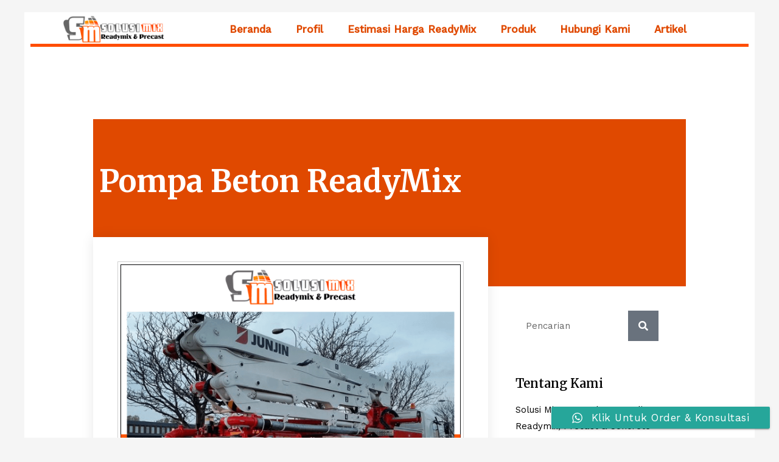

--- FILE ---
content_type: text/html
request_url: https://solusimix.com/harga-sewa-pompa-beton-readymix/
body_size: 36728
content:
<!DOCTYPE html>
<html lang="en-US">
<head>
<meta charset="UTF-8">
<meta name="viewport" content="width=device-width, initial-scale=1">
	 <link rel="profile" href="https://gmpg.org/xfn/11"> 
	 <meta name="robots" content="index, follow, max-image-preview:large, max-snippet:-1, max-video-preview:-1">
	<style>img:is([sizes="auto" i], [sizes^="auto," i]) { contain-intrinsic-size: 3000px 1500px }</style>
	
	<!-- This site is optimized with the Yoast SEO Premium plugin v20.11 (Yoast SEO v21.5) - https://yoast.com/wordpress/plugins/seo/ -->
	<title>Pompa Beton ReadyMix | Supplier Beton Readymix &amp; Precast</title>
	<meta name="description" content="Sewa Pompa Beton ReadyMix | Solusimix Sebagai Solusi Untuk Kebutuhan ReadyMix, Precast &amp; Sewa Pompa Beton Proyek Anda. Pesan Sekarang Juga">
	<link rel="canonical" href="https://solusimix.com/harga-sewa-pompa-beton-readymix/">
	<meta property="og:locale" content="en_US">
	<meta property="og:type" content="article">
	<meta property="og:title" content="Solusimix Supplier Beton Readymix &amp; Precast | Dapatkan Harga Spesial">
	<meta property="og:description" content="Solusimix ReadyMix &amp; Precast | Sebagai Solusi Untuk Kebutuhan ReadyMix, Precast &amp; Sewa Pompa Beton Proyek Anda | Pesan Sekarang Juga">
	<meta property="og:url" content="https://solusimix.com/harga-sewa-pompa-beton-readymix/">
	<meta property="article:publisher" content="https://www.facebook.com/Solusimix-ReadyMix-Precast-274548717734953">
	<meta property="article:published_time" content="2021-10-05T03:06:26+00:00">
	<meta property="article:modified_time" content="2021-10-22T01:28:08+00:00">
	<meta property="og:image" content="https://solusimix.com/wp-content/uploads/2021/10/Pompa-Beton-concrete-pump.png">
	<meta property="og:image:width" content="600">
	<meta property="og:image:height" content="600">
	<meta property="og:image:type" content="image/png">
	<meta name="author" content="solusi">
	<meta name="twitter:card" content="summary_large_image">
	<meta name="twitter:label1" content="Written by">
	<meta name="twitter:data1" content="solusi">
	<meta name="twitter:label2" content="Est. reading time">
	<meta name="twitter:data2" content="4 minutes">
	<script type="application/ld+json" class="yoast-schema-graph">{"@context":"https://schema.org","@graph":[{"@type":"WebPage","@id":"https://solusimix.com/harga-sewa-pompa-beton-readymix/","url":"https://solusimix.com/harga-sewa-pompa-beton-readymix/","name":"Pompa Beton ReadyMix | Supplier Beton Readymix & Precast","isPartOf":{"@id":"https://solusimix.com/#website"},"primaryImageOfPage":{"@id":"https://solusimix.com/harga-sewa-pompa-beton-readymix/#primaryimage"},"image":{"@id":"https://solusimix.com/harga-sewa-pompa-beton-readymix/#primaryimage"},"thumbnailUrl":"https://solusimix.com/wp-content/uploads/2021/10/Pompa-Beton-concrete-pump.png","datePublished":"2021-10-05T03:06:26+00:00","dateModified":"2021-10-22T01:28:08+00:00","author":{"@id":"https://solusimix.com/#/schema/person/5fcef9a0a1db0ccfc3efd7d094f8acfc"},"description":"Sewa Pompa Beton ReadyMix | Solusimix Sebagai Solusi Untuk Kebutuhan ReadyMix, Precast & Sewa Pompa Beton Proyek Anda. Pesan Sekarang Juga","breadcrumb":{"@id":"https://solusimix.com/harga-sewa-pompa-beton-readymix/#breadcrumb"},"inLanguage":"en-US","potentialAction":[{"@type":"ReadAction","target":["https://solusimix.com/harga-sewa-pompa-beton-readymix/"]}]},{"@type":"ImageObject","inLanguage":"en-US","@id":"https://solusimix.com/harga-sewa-pompa-beton-readymix/#primaryimage","url":"https://solusimix.com/wp-content/uploads/2021/10/Pompa-Beton-concrete-pump.png","contentUrl":"https://solusimix.com/wp-content/uploads/2021/10/Pompa-Beton-concrete-pump.png","width":600,"height":600,"caption":"[post_title]"},{"@type":"BreadcrumbList","@id":"https://solusimix.com/harga-sewa-pompa-beton-readymix/#breadcrumb","itemListElement":[{"@type":"ListItem","position":1,"name":"Home","item":"https://solusimix.com/"},{"@type":"ListItem","position":2,"name":"Pompa Beton ReadyMix"}]},{"@type":"WebSite","@id":"https://solusimix.com/#website","url":"https://solusimix.com/","name":"","description":"We are here to do better","potentialAction":[{"@type":"SearchAction","target":{"@type":"EntryPoint","urlTemplate":"https://solusimix.com/?s={search_term_string}"},"query-input":"required name=search_term_string"}],"inLanguage":"en-US"},{"@type":"Person","@id":"https://solusimix.com/#/schema/person/5fcef9a0a1db0ccfc3efd7d094f8acfc","name":"solusi","image":{"@type":"ImageObject","inLanguage":"en-US","@id":"https://solusimix.com/#/schema/person/image/","url":"https://secure.gravatar.com/avatar/13c1e75113586bf41194504a989301e1477903c4111d0843aeadca979c6b6d72?s=96&d=mm&r=g","contentUrl":"https://secure.gravatar.com/avatar/13c1e75113586bf41194504a989301e1477903c4111d0843aeadca979c6b6d72?s=96&d=mm&r=g","caption":"solusi"},"url":"https://solusimix.com/author/solusimixgmail-com/"}]}</script>
	<!-- / Yoast SEO Premium plugin. -->


<link rel="dns-prefetch" href="//fonts.googleapis.com">
<link rel="alternate" type="application/rss+xml" title=" &raquo; Feed" href="https://solusimix.com/feed/">
<link rel="alternate" type="application/rss+xml" title=" &raquo; Comments Feed" href="https://solusimix.com/comments/feed/">
<link rel="alternate" type="application/rss+xml" title=" &raquo; Pompa Beton ReadyMix Comments Feed" href="https://solusimix.com/harga-sewa-pompa-beton-readymix/feed/">
		<!-- This site uses the Google Analytics by MonsterInsights plugin v9.5.3 - Using Analytics tracking - https://www.monsterinsights.com/ -->
							<script src="//www.googletagmanager.com/gtag/js?id=G-3Q0W66T90T" data-cfasync="false" data-wpfc-render="false" async></script>
			<script data-cfasync="false" data-wpfc-render="false">
				var mi_version = '9.5.3';
				var mi_track_user = true;
				var mi_no_track_reason = '';
								var MonsterInsightsDefaultLocations = {"page_location":"https:\/\/solusimix.com\/harga-sewa-pompa-beton-readymix\/?simply_static_page=850"};
				if ( typeof MonsterInsightsPrivacyGuardFilter === 'function' ) {
					var MonsterInsightsLocations = (typeof MonsterInsightsExcludeQuery === 'object') ? MonsterInsightsPrivacyGuardFilter( MonsterInsightsExcludeQuery ) : MonsterInsightsPrivacyGuardFilter( MonsterInsightsDefaultLocations );
				} else {
					var MonsterInsightsLocations = (typeof MonsterInsightsExcludeQuery === 'object') ? MonsterInsightsExcludeQuery : MonsterInsightsDefaultLocations;
				}

								var disableStrs = [
										'ga-disable-G-3Q0W66T90T',
									];

				/* Function to detect opted out users */
				function __gtagTrackerIsOptedOut() {
					for (var index = 0; index < disableStrs.length; index++) {
						if (document.cookie.indexOf(disableStrs[index] + '=true') > -1) {
							return true;
						}
					}

					return false;
				}

				/* Disable tracking if the opt-out cookie exists. */
				if (__gtagTrackerIsOptedOut()) {
					for (var index = 0; index < disableStrs.length; index++) {
						window[disableStrs[index]] = true;
					}
				}

				/* Opt-out function */
				function __gtagTrackerOptout() {
					for (var index = 0; index < disableStrs.length; index++) {
						document.cookie = disableStrs[index] + '=true; expires=Thu, 31 Dec 2099 23:59:59 UTC; path=/';
						window[disableStrs[index]] = true;
					}
				}

				if ('undefined' === typeof gaOptout) {
					function gaOptout() {
						__gtagTrackerOptout();
					}
				}
								window.dataLayer = window.dataLayer || [];

				window.MonsterInsightsDualTracker = {
					helpers: {},
					trackers: {},
				};
				if (mi_track_user) {
					function __gtagDataLayer() {
						dataLayer.push(arguments);
					}

					function __gtagTracker(type, name, parameters) {
						if (!parameters) {
							parameters = {};
						}

						if (parameters.send_to) {
							__gtagDataLayer.apply(null, arguments);
							return;
						}

						if (type === 'event') {
														parameters.send_to = monsterinsights_frontend.v4_id;
							var hookName = name;
							if (typeof parameters['event_category'] !== 'undefined') {
								hookName = parameters['event_category'] + ':' + name;
							}

							if (typeof MonsterInsightsDualTracker.trackers[hookName] !== 'undefined') {
								MonsterInsightsDualTracker.trackers[hookName](parameters);
							} else {
								__gtagDataLayer('event', name, parameters);
							}
							
						} else {
							__gtagDataLayer.apply(null, arguments);
						}
					}

					__gtagTracker('js', new Date());
					__gtagTracker('set', {
						'developer_id.dZGIzZG': true,
											});
					if ( MonsterInsightsLocations.page_location ) {
						__gtagTracker('set', MonsterInsightsLocations);
					}
										__gtagTracker('config', 'G-3Q0W66T90T', {"forceSSL":"true","link_attribution":"true"} );
															window.gtag = __gtagTracker;										(function () {
						/* https://developers.google.com/analytics/devguides/collection/analyticsjs/ */
						/* ga and __gaTracker compatibility shim. */
						var noopfn = function () {
							return null;
						};
						var newtracker = function () {
							return new Tracker();
						};
						var Tracker = function () {
							return null;
						};
						var p = Tracker.prototype;
						p.get = noopfn;
						p.set = noopfn;
						p.send = function () {
							var args = Array.prototype.slice.call(arguments);
							args.unshift('send');
							__gaTracker.apply(null, args);
						};
						var __gaTracker = function () {
							var len = arguments.length;
							if (len === 0) {
								return;
							}
							var f = arguments[len - 1];
							if (typeof f !== 'object' || f === null || typeof f.hitCallback !== 'function') {
								if ('send' === arguments[0]) {
									var hitConverted, hitObject = false, action;
									if ('event' === arguments[1]) {
										if ('undefined' !== typeof arguments[3]) {
											hitObject = {
												'eventAction': arguments[3],
												'eventCategory': arguments[2],
												'eventLabel': arguments[4],
												'value': arguments[5] ? arguments[5] : 1,
											}
										}
									}
									if ('pageview' === arguments[1]) {
										if ('undefined' !== typeof arguments[2]) {
											hitObject = {
												'eventAction': 'page_view',
												'page_path': arguments[2],
											}
										}
									}
									if (typeof arguments[2] === 'object') {
										hitObject = arguments[2];
									}
									if (typeof arguments[5] === 'object') {
										Object.assign(hitObject, arguments[5]);
									}
									if ('undefined' !== typeof arguments[1].hitType) {
										hitObject = arguments[1];
										if ('pageview' === hitObject.hitType) {
											hitObject.eventAction = 'page_view';
										}
									}
									if (hitObject) {
										action = 'timing' === arguments[1].hitType ? 'timing_complete' : hitObject.eventAction;
										hitConverted = mapArgs(hitObject);
										__gtagTracker('event', action, hitConverted);
									}
								}
								return;
							}

							function mapArgs(args) {
								var arg, hit = {};
								var gaMap = {
									'eventCategory': 'event_category',
									'eventAction': 'event_action',
									'eventLabel': 'event_label',
									'eventValue': 'event_value',
									'nonInteraction': 'non_interaction',
									'timingCategory': 'event_category',
									'timingVar': 'name',
									'timingValue': 'value',
									'timingLabel': 'event_label',
									'page': 'page_path',
									'location': 'page_location',
									'title': 'page_title',
									'referrer' : 'page_referrer',
								};
								for (arg in args) {
																		if (!(!args.hasOwnProperty(arg) || !gaMap.hasOwnProperty(arg))) {
										hit[gaMap[arg]] = args[arg];
									} else {
										hit[arg] = args[arg];
									}
								}
								return hit;
							}

							try {
								f.hitCallback();
							} catch (ex) {
							}
						};
						__gaTracker.create = newtracker;
						__gaTracker.getByName = newtracker;
						__gaTracker.getAll = function () {
							return [];
						};
						__gaTracker.remove = noopfn;
						__gaTracker.loaded = true;
						window['__gaTracker'] = __gaTracker;
					})();
									} else {
										console.log("");
					(function () {
						function __gtagTracker() {
							return null;
						}

						window['__gtagTracker'] = __gtagTracker;
						window['gtag'] = __gtagTracker;
					})();
									}
			</script>
				<!-- / Google Analytics by MonsterInsights -->
		<script>
window._wpemojiSettings = {"baseUrl":"https:\/\/s.w.org\/images\/core\/emoji\/15.1.0\/72x72\/","ext":".png","svgUrl":"https:\/\/s.w.org\/images\/core\/emoji\/15.1.0\/svg\/","svgExt":".svg","source":{"concatemoji":"https:\/\/solusimix.com\/wp-includes\/js\/wp-emoji-release.min.js?ver=6.8.1"}};
/*! This file is auto-generated */
!function(i,n){var o,s,e;function c(e){try{var t={supportTests:e,timestamp:(new Date).valueOf()};sessionStorage.setItem(o,JSON.stringify(t))}catch(e){}}function p(e,t,n){e.clearRect(0,0,e.canvas.width,e.canvas.height),e.fillText(t,0,0);var t=new Uint32Array(e.getImageData(0,0,e.canvas.width,e.canvas.height).data),r=(e.clearRect(0,0,e.canvas.width,e.canvas.height),e.fillText(n,0,0),new Uint32Array(e.getImageData(0,0,e.canvas.width,e.canvas.height).data));return t.every(function(e,t){return e===r[t]})}function u(e,t,n){switch(t){case"flag":return n(e,"🏳️‍⚧️","🏳️​⚧️")?!1:!n(e,"🇺🇳","🇺​🇳")&&!n(e,"🏴󠁧󠁢󠁥󠁮󠁧󠁿","🏴​󠁧​󠁢​󠁥​󠁮​󠁧​󠁿");case"emoji":return!n(e,"🐦‍🔥","🐦​🔥")}return!1}function f(e,t,n){var r="undefined"!=typeof WorkerGlobalScope&&self instanceof WorkerGlobalScope?new OffscreenCanvas(300,150):i.createElement("canvas"),a=r.getContext("2d",{willReadFrequently:!0}),o=(a.textBaseline="top",a.font="600 32px Arial",{});return e.forEach(function(e){o[e]=t(a,e,n)}),o}function t(e){var t=i.createElement("script");t.src=e,t.defer=!0,i.head.appendChild(t)}"undefined"!=typeof Promise&&(o="wpEmojiSettingsSupports",s=["flag","emoji"],n.supports={everything:!0,everythingExceptFlag:!0},e=new Promise(function(e){i.addEventListener("DOMContentLoaded",e,{once:!0})}),new Promise(function(t){var n=function(){try{var e=JSON.parse(sessionStorage.getItem(o));if("object"==typeof e&&"number"==typeof e.timestamp&&(new Date).valueOf()<e.timestamp+604800&&"object"==typeof e.supportTests)return e.supportTests}catch(e){}return null}();if(!n){if("undefined"!=typeof Worker&&"undefined"!=typeof OffscreenCanvas&&"undefined"!=typeof URL&&URL.createObjectURL&&"undefined"!=typeof Blob)try{var e="postMessage("+f.toString()+"("+[JSON.stringify(s),u.toString(),p.toString()].join(",")+"));",r=new Blob([e],{type:"text/javascript"}),a=new Worker(URL.createObjectURL(r),{name:"wpTestEmojiSupports"});return void(a.onmessage=function(e){c(n=e.data),a.terminate(),t(n)})}catch(e){}c(n=f(s,u,p))}t(n)}).then(function(e){for(var t in e)n.supports[t]=e[t],n.supports.everything=n.supports.everything&&n.supports[t],"flag"!==t&&(n.supports.everythingExceptFlag=n.supports.everythingExceptFlag&&n.supports[t]);n.supports.everythingExceptFlag=n.supports.everythingExceptFlag&&!n.supports.flag,n.DOMReady=!1,n.readyCallback=function(){n.DOMReady=!0}}).then(function(){return e}).then(function(){var e;n.supports.everything||(n.readyCallback(),(e=n.source||{}).concatemoji?t(e.concatemoji):e.wpemoji&&e.twemoji&&(t(e.twemoji),t(e.wpemoji)))}))}((window,document),window._wpemojiSettings);
</script>
<link rel="stylesheet" id="astra-theme-css-css" href="https://solusimix.com/wp-content/themes/astra/assets/css/minified/main.min.css?ver=4.1.5" media="all">
<style id="astra-theme-css-inline-css">.ast-no-sidebar .entry-content .alignfull {margin-left: calc( -50vw + 50%);margin-right: calc( -50vw + 50%);max-width: 100vw;width: 100vw;}.ast-no-sidebar .entry-content .alignwide {margin-left: calc(-41vw + 50%);margin-right: calc(-41vw + 50%);max-width: unset;width: unset;}.ast-no-sidebar .entry-content .alignfull .alignfull,.ast-no-sidebar .entry-content .alignfull .alignwide,.ast-no-sidebar .entry-content .alignwide .alignfull,.ast-no-sidebar .entry-content .alignwide .alignwide,.ast-no-sidebar .entry-content .wp-block-column .alignfull,.ast-no-sidebar .entry-content .wp-block-column .alignwide{width: 100%;margin-left: auto;margin-right: auto;}.wp-block-gallery,.blocks-gallery-grid {margin: 0;}.wp-block-separator {max-width: 100px;}.wp-block-separator.is-style-wide,.wp-block-separator.is-style-dots {max-width: none;}.entry-content .has-2-columns .wp-block-column:first-child {padding-right: 10px;}.entry-content .has-2-columns .wp-block-column:last-child {padding-left: 10px;}@media (max-width: 782px) {.entry-content .wp-block-columns .wp-block-column {flex-basis: 100%;}.entry-content .has-2-columns .wp-block-column:first-child {padding-right: 0;}.entry-content .has-2-columns .wp-block-column:last-child {padding-left: 0;}}body .entry-content .wp-block-latest-posts {margin-left: 0;}body .entry-content .wp-block-latest-posts li {list-style: none;}.ast-no-sidebar .ast-container .entry-content .wp-block-latest-posts {margin-left: 0;}.ast-header-break-point .entry-content .alignwide {margin-left: auto;margin-right: auto;}.entry-content .blocks-gallery-item img {margin-bottom: auto;}.wp-block-pullquote {border-top: 4px solid #555d66;border-bottom: 4px solid #555d66;color: #40464d;}:root{--ast-container-default-xlg-padding:6.67em;--ast-container-default-lg-padding:5.67em;--ast-container-default-slg-padding:4.34em;--ast-container-default-md-padding:3.34em;--ast-container-default-sm-padding:6.67em;--ast-container-default-xs-padding:2.4em;--ast-container-default-xxs-padding:1.4em;--ast-code-block-background:#EEEEEE;--ast-comment-inputs-background:#FAFAFA;}html{font-size:106.25%;}a,.page-title{color:var(--ast-global-color-0);}a:hover,a:focus{color:var(--ast-global-color-1);}body,button,input,select,textarea,.ast-button,.ast-custom-button{font-family:'Work Sans',sans-serif;font-weight:400;font-size:17px;font-size:1rem;line-height:1.6em;}blockquote{color:var(--ast-global-color-3);}h1,.entry-content h1,h2,.entry-content h2,h3,.entry-content h3,h4,.entry-content h4,h5,.entry-content h5,h6,.entry-content h6,.site-title,.site-title a{font-family:'Poppins',sans-serif;font-weight:600;}.site-title{font-size:25px;font-size:1.4705882352941rem;display:block;}header .custom-logo-link img{max-width:173px;}.astra-logo-svg{width:173px;}.site-header .site-description{font-size:15px;font-size:0.88235294117647rem;display:none;}.entry-title{font-size:30px;font-size:1.7647058823529rem;}h1,.entry-content h1{font-size:50px;font-size:2.9411764705882rem;font-weight:700;font-family:'Poppins',sans-serif;line-height:1.2em;}h2,.entry-content h2{font-size:35px;font-size:2.0588235294118rem;font-weight:700;font-family:'Poppins',sans-serif;line-height:1.2em;}h3,.entry-content h3{font-size:28px;font-size:1.6470588235294rem;font-family:'Poppins',sans-serif;}h4,.entry-content h4{font-size:20px;font-size:1.1764705882353rem;font-family:'Poppins',sans-serif;}h5,.entry-content h5{font-size:18px;font-size:1.0588235294118rem;font-family:'Poppins',sans-serif;}h6,.entry-content h6{font-size:15px;font-size:0.88235294117647rem;font-family:'Poppins',sans-serif;}::selection{background-color:var(--ast-global-color-0);color:#000000;}body,h1,.entry-title a,.entry-content h1,h2,.entry-content h2,h3,.entry-content h3,h4,.entry-content h4,h5,.entry-content h5,h6,.entry-content h6{color:var(--ast-global-color-3);}.tagcloud a:hover,.tagcloud a:focus,.tagcloud a.current-item{color:#000000;border-color:var(--ast-global-color-0);background-color:var(--ast-global-color-0);}input:focus,input[type="text"]:focus,input[type="email"]:focus,input[type="url"]:focus,input[type="password"]:focus,input[type="reset"]:focus,input[type="search"]:focus,textarea:focus{border-color:var(--ast-global-color-0);}input[type="radio"]:checked,input[type=reset],input[type="checkbox"]:checked,input[type="checkbox"]:hover:checked,input[type="checkbox"]:focus:checked,input[type=range]::-webkit-slider-thumb{border-color:var(--ast-global-color-0);background-color:var(--ast-global-color-0);box-shadow:none;}.site-footer a:hover + .post-count,.site-footer a:focus + .post-count{background:var(--ast-global-color-0);border-color:var(--ast-global-color-0);}.single .nav-links .nav-previous,.single .nav-links .nav-next{color:var(--ast-global-color-0);}.entry-meta,.entry-meta *{line-height:1.45;color:var(--ast-global-color-0);}.entry-meta a:hover,.entry-meta a:hover *,.entry-meta a:focus,.entry-meta a:focus *,.page-links > .page-link,.page-links .page-link:hover,.post-navigation a:hover{color:var(--ast-global-color-1);}#cat option,.secondary .calendar_wrap thead a,.secondary .calendar_wrap thead a:visited{color:var(--ast-global-color-0);}.secondary .calendar_wrap #today,.ast-progress-val span{background:var(--ast-global-color-0);}.secondary a:hover + .post-count,.secondary a:focus + .post-count{background:var(--ast-global-color-0);border-color:var(--ast-global-color-0);}.calendar_wrap #today > a{color:#000000;}.page-links .page-link,.single .post-navigation a{color:var(--ast-global-color-0);}.widget-title{font-size:24px;font-size:1.4117647058824rem;color:var(--ast-global-color-3);}a:focus-visible,.ast-menu-toggle:focus-visible,.site .skip-link:focus-visible,.wp-block-loginout input:focus-visible,.wp-block-search.wp-block-search__button-inside .wp-block-search__inside-wrapper,.ast-header-navigation-arrow:focus-visible{outline-style:dotted;outline-color:inherit;outline-width:thin;border-color:transparent;}input:focus,input[type="text"]:focus,input[type="email"]:focus,input[type="url"]:focus,input[type="password"]:focus,input[type="reset"]:focus,input[type="search"]:focus,textarea:focus,.wp-block-search__input:focus,[data-section="section-header-mobile-trigger"] .ast-button-wrap .ast-mobile-menu-trigger-minimal:focus,.ast-mobile-popup-drawer.active .menu-toggle-close:focus,.woocommerce-ordering select.orderby:focus,#ast-scroll-top:focus,.woocommerce a.add_to_cart_button:focus,.woocommerce .button.single_add_to_cart_button:focus{border-style:dotted;border-color:inherit;border-width:thin;outline-color:transparent;}.site-logo-img img{ transition:all 0.2s linear;}@media (max-width:921px){#ast-desktop-header{display:none;}}@media (min-width:921px){#ast-mobile-header{display:none;}}.wp-block-buttons.aligncenter{justify-content:center;}@media (max-width:921px){.ast-theme-transparent-header #primary,.ast-theme-transparent-header #secondary{padding:0;}}@media (max-width:921px){.ast-plain-container.ast-no-sidebar #primary{padding:0;}}.ast-plain-container.ast-no-sidebar #primary{margin-top:0;margin-bottom:0;}@media (min-width:1200px){.ast-separate-container.ast-right-sidebar .entry-content .wp-block-image.alignfull,.ast-separate-container.ast-left-sidebar .entry-content .wp-block-image.alignfull,.ast-separate-container.ast-right-sidebar .entry-content .wp-block-cover.alignfull,.ast-separate-container.ast-left-sidebar .entry-content .wp-block-cover.alignfull{margin-left:-6.67em;margin-right:-6.67em;max-width:unset;width:unset;}.ast-separate-container.ast-right-sidebar .entry-content .wp-block-image.alignwide,.ast-separate-container.ast-left-sidebar .entry-content .wp-block-image.alignwide,.ast-separate-container.ast-right-sidebar .entry-content .wp-block-cover.alignwide,.ast-separate-container.ast-left-sidebar .entry-content .wp-block-cover.alignwide{margin-left:-20px;margin-right:-20px;max-width:unset;width:unset;}}@media (min-width:1200px){.wp-block-group .has-background{padding:20px;}}@media (min-width:1200px){.ast-no-sidebar.ast-separate-container .entry-content .wp-block-group.alignwide,.ast-no-sidebar.ast-separate-container .entry-content .wp-block-cover.alignwide{margin-left:-20px;margin-right:-20px;padding-left:20px;padding-right:20px;}.ast-no-sidebar.ast-separate-container .entry-content .wp-block-cover.alignfull,.ast-no-sidebar.ast-separate-container .entry-content .wp-block-group.alignfull{margin-left:-6.67em;margin-right:-6.67em;padding-left:6.67em;padding-right:6.67em;}}@media (min-width:1200px){.wp-block-cover-image.alignwide .wp-block-cover__inner-container,.wp-block-cover.alignwide .wp-block-cover__inner-container,.wp-block-cover-image.alignfull .wp-block-cover__inner-container,.wp-block-cover.alignfull .wp-block-cover__inner-container{width:100%;}}.wp-block-columns{margin-bottom:unset;}.wp-block-image.size-full{margin:2rem 0;}.wp-block-separator.has-background{padding:0;}.wp-block-gallery{margin-bottom:1.6em;}.wp-block-group{padding-top:4em;padding-bottom:4em;}.wp-block-group__inner-container .wp-block-columns:last-child,.wp-block-group__inner-container :last-child,.wp-block-table table{margin-bottom:0;}.blocks-gallery-grid{width:100%;}.wp-block-navigation-link__content{padding:5px 0;}.wp-block-group .wp-block-group .has-text-align-center,.wp-block-group .wp-block-column .has-text-align-center{max-width:100%;}.has-text-align-center{margin:0 auto;}@media (min-width:1200px){.wp-block-cover__inner-container,.alignwide .wp-block-group__inner-container,.alignfull .wp-block-group__inner-container{max-width:1200px;margin:0 auto;}.wp-block-group.alignnone,.wp-block-group.aligncenter,.wp-block-group.alignleft,.wp-block-group.alignright,.wp-block-group.alignwide,.wp-block-columns.alignwide{margin:2rem 0 1rem 0;}}@media (max-width:1200px){.wp-block-group{padding:3em;}.wp-block-group .wp-block-group{padding:1.5em;}.wp-block-columns,.wp-block-column{margin:1rem 0;}}@media (min-width:921px){.wp-block-columns .wp-block-group{padding:2em;}}@media (max-width:544px){.wp-block-cover-image .wp-block-cover__inner-container,.wp-block-cover .wp-block-cover__inner-container{width:unset;}.wp-block-cover,.wp-block-cover-image{padding:2em 0;}.wp-block-group,.wp-block-cover{padding:2em;}.wp-block-media-text__media img,.wp-block-media-text__media video{width:unset;max-width:100%;}.wp-block-media-text.has-background .wp-block-media-text__content{padding:1em;}}.wp-block-image.aligncenter{margin-left:auto;margin-right:auto;}.wp-block-table.aligncenter{margin-left:auto;margin-right:auto;}@media (min-width:544px){.entry-content .wp-block-media-text.has-media-on-the-right .wp-block-media-text__content{padding:0 8% 0 0;}.entry-content .wp-block-media-text .wp-block-media-text__content{padding:0 0 0 8%;}.ast-plain-container .site-content .entry-content .has-custom-content-position.is-position-bottom-left > *,.ast-plain-container .site-content .entry-content .has-custom-content-position.is-position-bottom-right > *,.ast-plain-container .site-content .entry-content .has-custom-content-position.is-position-top-left > *,.ast-plain-container .site-content .entry-content .has-custom-content-position.is-position-top-right > *,.ast-plain-container .site-content .entry-content .has-custom-content-position.is-position-center-right > *,.ast-plain-container .site-content .entry-content .has-custom-content-position.is-position-center-left > *{margin:0;}}@media (max-width:544px){.entry-content .wp-block-media-text .wp-block-media-text__content{padding:8% 0;}.wp-block-media-text .wp-block-media-text__media img{width:auto;max-width:100%;}}.wp-block-button.is-style-outline .wp-block-button__link{border-color:var(--ast-global-color-0);border-top-width:2px;border-right-width:2px;border-bottom-width:2px;border-left-width:2px;}div.wp-block-button.is-style-outline > .wp-block-button__link:not(.has-text-color),div.wp-block-button.wp-block-button__link.is-style-outline:not(.has-text-color){color:var(--ast-global-color-0);}.wp-block-button.is-style-outline .wp-block-button__link:hover,div.wp-block-button.is-style-outline .wp-block-button__link:focus,div.wp-block-button.is-style-outline > .wp-block-button__link:not(.has-text-color):hover,div.wp-block-button.wp-block-button__link.is-style-outline:not(.has-text-color):hover{color:#ffffff;background-color:var(--ast-global-color-1);border-color:var(--ast-global-color-1);}.post-page-numbers.current .page-link,.ast-pagination .page-numbers.current{color:#000000;border-color:var(--ast-global-color-0);background-color:var(--ast-global-color-0);border-radius:2px;}@media (max-width:921px){.wp-block-button.is-style-outline .wp-block-button__link{padding-top:calc(15px - 2px);padding-right:calc(30px - 2px);padding-bottom:calc(15px - 2px);padding-left:calc(30px - 2px);}}@media (max-width:544px){.wp-block-button.is-style-outline .wp-block-button__link{padding-top:calc(15px - 2px);padding-right:calc(30px - 2px);padding-bottom:calc(15px - 2px);padding-left:calc(30px - 2px);}}@media (min-width:544px){.entry-content > .alignleft{margin-right:20px;}.entry-content > .alignright{margin-left:20px;}.wp-block-group.has-background{padding:20px;}}@media (max-width:921px){.ast-separate-container #primary,.ast-separate-container #secondary{padding:1.5em 0;}#primary,#secondary{padding:1.5em 0;margin:0;}.ast-left-sidebar #content > .ast-container{display:flex;flex-direction:column-reverse;width:100%;}.ast-separate-container .ast-article-post,.ast-separate-container .ast-article-single{padding:1.5em 2.14em;}.ast-author-box img.avatar{margin:20px 0 0 0;}}@media (min-width:922px){.ast-separate-container.ast-right-sidebar #primary,.ast-separate-container.ast-left-sidebar #primary{border:0;}.search-no-results.ast-separate-container #primary{margin-bottom:4em;}}.elementor-button-wrapper .elementor-button{border-style:solid;text-decoration:none;border-top-width:0;border-right-width:0;border-left-width:0;border-bottom-width:0;}body .elementor-button.elementor-size-sm,body .elementor-button.elementor-size-xs,body .elementor-button.elementor-size-md,body .elementor-button.elementor-size-lg,body .elementor-button.elementor-size-xl,body .elementor-button{border-top-left-radius:3px;border-top-right-radius:3px;border-bottom-right-radius:3px;border-bottom-left-radius:3px;padding-top:17px;padding-right:24px;padding-bottom:17px;padding-left:24px;}.elementor-button-wrapper .elementor-button{border-color:var(--ast-global-color-0);background-color:var(--ast-global-color-0);}.elementor-button-wrapper .elementor-button:hover,.elementor-button-wrapper .elementor-button:focus{color:#ffffff;background-color:var(--ast-global-color-1);border-color:var(--ast-global-color-1);}.wp-block-button .wp-block-button__link ,.elementor-button-wrapper .elementor-button,.elementor-button-wrapper .elementor-button:visited{color:#ffffff;}.elementor-button-wrapper .elementor-button{font-weight:500;font-size:16px;font-size:0.94117647058824rem;line-height:1em;letter-spacing:0;}body .elementor-button.elementor-size-sm,body .elementor-button.elementor-size-xs,body .elementor-button.elementor-size-md,body .elementor-button.elementor-size-lg,body .elementor-button.elementor-size-xl,body .elementor-button{font-size:16px;font-size:0.94117647058824rem;}.wp-block-button .wp-block-button__link:hover,.wp-block-button .wp-block-button__link:focus{color:#ffffff;background-color:var(--ast-global-color-1);border-color:var(--ast-global-color-1);}.elementor-widget-heading h1.elementor-heading-title{line-height:1.2em;}.elementor-widget-heading h2.elementor-heading-title{line-height:1.2em;}.wp-block-button .wp-block-button__link{border:none;background-color:var(--ast-global-color-0);color:#ffffff;font-family:inherit;font-weight:500;line-height:1em;letter-spacing:0;font-size:16px;font-size:0.94117647058824rem;padding:15px 30px;border-top-left-radius:3px;border-top-right-radius:3px;border-bottom-right-radius:3px;border-bottom-left-radius:3px;}.wp-block-button.is-style-outline .wp-block-button__link{border-style:solid;border-top-width:2px;border-right-width:2px;border-left-width:2px;border-bottom-width:2px;border-color:var(--ast-global-color-0);padding-top:calc(15px - 2px);padding-right:calc(30px - 2px);padding-bottom:calc(15px - 2px);padding-left:calc(30px - 2px);}@media (max-width:921px){.wp-block-button .wp-block-button__link{border:none;padding:15px 30px;}.wp-block-button.is-style-outline .wp-block-button__link{padding-top:calc(15px - 2px);padding-right:calc(30px - 2px);padding-bottom:calc(15px - 2px);padding-left:calc(30px - 2px);}}@media (max-width:544px){.wp-block-button .wp-block-button__link{border:none;padding:15px 30px;}.wp-block-button.is-style-outline .wp-block-button__link{padding-top:calc(15px - 2px);padding-right:calc(30px - 2px);padding-bottom:calc(15px - 2px);padding-left:calc(30px - 2px);}}.menu-toggle,button,.ast-button,.ast-custom-button,.button,input#submit,input[type="button"],input[type="submit"],input[type="reset"]{border-style:solid;border-top-width:0;border-right-width:0;border-left-width:0;border-bottom-width:0;color:#ffffff;border-color:var(--ast-global-color-0);background-color:var(--ast-global-color-0);padding-top:17px;padding-right:24px;padding-bottom:17px;padding-left:24px;font-family:inherit;font-weight:500;font-size:16px;font-size:0.94117647058824rem;line-height:1em;letter-spacing:0;border-top-left-radius:3px;border-top-right-radius:3px;border-bottom-right-radius:3px;border-bottom-left-radius:3px;}button:focus,.menu-toggle:hover,button:hover,.ast-button:hover,.ast-custom-button:hover .button:hover,.ast-custom-button:hover ,input[type=reset]:hover,input[type=reset]:focus,input#submit:hover,input#submit:focus,input[type="button"]:hover,input[type="button"]:focus,input[type="submit"]:hover,input[type="submit"]:focus{color:#ffffff;background-color:var(--ast-global-color-1);border-color:var(--ast-global-color-1);}@media (max-width:921px){.ast-mobile-header-stack .main-header-bar .ast-search-menu-icon{display:inline-block;}.ast-header-break-point.ast-header-custom-item-outside .ast-mobile-header-stack .main-header-bar .ast-search-icon{margin:0;}.ast-comment-avatar-wrap img{max-width:2.5em;}.ast-separate-container .ast-comment-list li.depth-1{padding:1.5em 2.14em;}.ast-separate-container .comment-respond{padding:2em 2.14em;}.ast-comment-meta{padding:0 1.8888em 1.3333em;}}@media (min-width:544px){.ast-container{max-width:100%;}}@media (max-width:544px){.ast-separate-container .ast-article-post,.ast-separate-container .ast-article-single,.ast-separate-container .comments-title,.ast-separate-container .ast-archive-description{padding:1.5em 1em;}.ast-separate-container #content .ast-container{padding-left:0.54em;padding-right:0.54em;}.ast-separate-container .ast-comment-list li.depth-1{padding:1.5em 1em;margin-bottom:1.5em;}.ast-separate-container .ast-comment-list .bypostauthor{padding:.5em;}.ast-search-menu-icon.ast-dropdown-active .search-field{width:170px;}}body,.ast-separate-container{background-color:var(--ast-global-color-4);;background-image:none;;}.ast-no-sidebar.ast-separate-container .entry-content .alignfull {margin-left: -6.67em;margin-right: -6.67em;width: auto;}@media (max-width: 1200px) {.ast-no-sidebar.ast-separate-container .entry-content .alignfull {margin-left: -2.4em;margin-right: -2.4em;}}@media (max-width: 768px) {.ast-no-sidebar.ast-separate-container .entry-content .alignfull {margin-left: -2.14em;margin-right: -2.14em;}}@media (max-width: 544px) {.ast-no-sidebar.ast-separate-container .entry-content .alignfull {margin-left: -1em;margin-right: -1em;}}.ast-no-sidebar.ast-separate-container .entry-content .alignwide {margin-left: -20px;margin-right: -20px;}.ast-no-sidebar.ast-separate-container .entry-content .wp-block-column .alignfull,.ast-no-sidebar.ast-separate-container .entry-content .wp-block-column .alignwide {margin-left: auto;margin-right: auto;width: 100%;}@media (max-width:921px){.site-title{display:block;}.site-header .site-description{display:none;}.entry-title{font-size:30px;}h1,.entry-content h1{font-size:40px;}h2,.entry-content h2{font-size:30px;}h3,.entry-content h3{font-size:24px;}}@media (max-width:544px){.site-title{display:block;}.site-header .site-description{display:none;}.entry-title{font-size:30px;}h1,.entry-content h1{font-size:30px;}h2,.entry-content h2{font-size:25px;}h3,.entry-content h3{font-size:20px;}}@media (max-width:921px){html{font-size:96.9%;}}@media (max-width:544px){html{font-size:96.9%;}}@media (min-width:922px){.ast-container{max-width:1240px;}}@media (min-width:922px){.site-content .ast-container{display:flex;}}@media (max-width:921px){.site-content .ast-container{flex-direction:column;}}@media (min-width:922px){.main-header-menu .sub-menu .menu-item.ast-left-align-sub-menu:hover > .sub-menu,.main-header-menu .sub-menu .menu-item.ast-left-align-sub-menu.focus > .sub-menu{margin-left:-0px;}}.footer-widget-area[data-section^="section-fb-html-"] .ast-builder-html-element{text-align:center;}blockquote {padding: 1.2em;}:root .has-ast-global-color-0-color{color:var(--ast-global-color-0);}:root .has-ast-global-color-0-background-color{background-color:var(--ast-global-color-0);}:root .wp-block-button .has-ast-global-color-0-color{color:var(--ast-global-color-0);}:root .wp-block-button .has-ast-global-color-0-background-color{background-color:var(--ast-global-color-0);}:root .has-ast-global-color-1-color{color:var(--ast-global-color-1);}:root .has-ast-global-color-1-background-color{background-color:var(--ast-global-color-1);}:root .wp-block-button .has-ast-global-color-1-color{color:var(--ast-global-color-1);}:root .wp-block-button .has-ast-global-color-1-background-color{background-color:var(--ast-global-color-1);}:root .has-ast-global-color-2-color{color:var(--ast-global-color-2);}:root .has-ast-global-color-2-background-color{background-color:var(--ast-global-color-2);}:root .wp-block-button .has-ast-global-color-2-color{color:var(--ast-global-color-2);}:root .wp-block-button .has-ast-global-color-2-background-color{background-color:var(--ast-global-color-2);}:root .has-ast-global-color-3-color{color:var(--ast-global-color-3);}:root .has-ast-global-color-3-background-color{background-color:var(--ast-global-color-3);}:root .wp-block-button .has-ast-global-color-3-color{color:var(--ast-global-color-3);}:root .wp-block-button .has-ast-global-color-3-background-color{background-color:var(--ast-global-color-3);}:root .has-ast-global-color-4-color{color:var(--ast-global-color-4);}:root .has-ast-global-color-4-background-color{background-color:var(--ast-global-color-4);}:root .wp-block-button .has-ast-global-color-4-color{color:var(--ast-global-color-4);}:root .wp-block-button .has-ast-global-color-4-background-color{background-color:var(--ast-global-color-4);}:root .has-ast-global-color-5-color{color:var(--ast-global-color-5);}:root .has-ast-global-color-5-background-color{background-color:var(--ast-global-color-5);}:root .wp-block-button .has-ast-global-color-5-color{color:var(--ast-global-color-5);}:root .wp-block-button .has-ast-global-color-5-background-color{background-color:var(--ast-global-color-5);}:root .has-ast-global-color-6-color{color:var(--ast-global-color-6);}:root .has-ast-global-color-6-background-color{background-color:var(--ast-global-color-6);}:root .wp-block-button .has-ast-global-color-6-color{color:var(--ast-global-color-6);}:root .wp-block-button .has-ast-global-color-6-background-color{background-color:var(--ast-global-color-6);}:root .has-ast-global-color-7-color{color:var(--ast-global-color-7);}:root .has-ast-global-color-7-background-color{background-color:var(--ast-global-color-7);}:root .wp-block-button .has-ast-global-color-7-color{color:var(--ast-global-color-7);}:root .wp-block-button .has-ast-global-color-7-background-color{background-color:var(--ast-global-color-7);}:root .has-ast-global-color-8-color{color:var(--ast-global-color-8);}:root .has-ast-global-color-8-background-color{background-color:var(--ast-global-color-8);}:root .wp-block-button .has-ast-global-color-8-color{color:var(--ast-global-color-8);}:root .wp-block-button .has-ast-global-color-8-background-color{background-color:var(--ast-global-color-8);}:root{--ast-global-color-0:#F9C349;--ast-global-color-1:#FFB100;--ast-global-color-2:#1E1810;--ast-global-color-3:#62615C;--ast-global-color-4:#F8F7F3;--ast-global-color-5:#FFFFFF;--ast-global-color-6:#000000;--ast-global-color-7:#4B4F58;--ast-global-color-8:#F6F7F8;}:root {--ast-border-color : #dddddd;}.ast-single-entry-banner {-js-display: flex;display: flex;flex-direction: column;justify-content: center;text-align: center;position: relative;background: #eeeeee;}.ast-single-entry-banner[data-banner-layout="layout-1"] {max-width: 1200px;background: inherit;padding: 20px 0;}.ast-single-entry-banner[data-banner-width-type="custom"] {margin: 0 auto;width: 100%;}.ast-single-entry-banner + .site-content .entry-header {margin-bottom: 0;}header.entry-header .entry-title{font-size:30px;font-size:1.7647058823529rem;}header.entry-header > *:not(:last-child){margin-bottom:10px;}.ast-archive-entry-banner {-js-display: flex;display: flex;flex-direction: column;justify-content: center;text-align: center;position: relative;background: #eeeeee;}.ast-archive-entry-banner[data-banner-width-type="custom"] {margin: 0 auto;width: 100%;}.ast-archive-entry-banner[data-banner-layout="layout-1"] {background: inherit;padding: 20px 0;text-align: left;}body.archive .ast-archive-description{max-width:1200px;width:100%;text-align:left;padding-top:3em;padding-right:3em;padding-bottom:3em;padding-left:3em;}body.archive .ast-archive-description .ast-archive-title,body.archive .ast-archive-description .ast-archive-title *{font-size:40px;font-size:2.3529411764706rem;}body.archive .ast-archive-description > *:not(:last-child){margin-bottom:10px;}@media (max-width:921px){body.archive .ast-archive-description{text-align:left;}}@media (max-width:544px){body.archive .ast-archive-description{text-align:left;}}.ast-breadcrumbs .trail-browse,.ast-breadcrumbs .trail-items,.ast-breadcrumbs .trail-items li{display:inline-block;margin:0;padding:0;border:none;background:inherit;text-indent:0;text-decoration:none;}.ast-breadcrumbs .trail-browse{font-size:inherit;font-style:inherit;font-weight:inherit;color:inherit;}.ast-breadcrumbs .trail-items{list-style:none;}.trail-items li::after{padding:0 0.3em;content:"\00bb";}.trail-items li:last-of-type::after{display:none;}h1,.entry-content h1,h2,.entry-content h2,h3,.entry-content h3,h4,.entry-content h4,h5,.entry-content h5,h6,.entry-content h6{color:var(--ast-global-color-2);}@media (max-width:921px){.ast-builder-grid-row-container.ast-builder-grid-row-tablet-3-firstrow .ast-builder-grid-row > *:first-child,.ast-builder-grid-row-container.ast-builder-grid-row-tablet-3-lastrow .ast-builder-grid-row > *:last-child{grid-column:1 / -1;}}@media (max-width:544px){.ast-builder-grid-row-container.ast-builder-grid-row-mobile-3-firstrow .ast-builder-grid-row > *:first-child,.ast-builder-grid-row-container.ast-builder-grid-row-mobile-3-lastrow .ast-builder-grid-row > *:last-child{grid-column:1 / -1;}}.ast-builder-layout-element[data-section="title_tagline"]{display:flex;}@media (max-width:921px){.ast-header-break-point .ast-builder-layout-element[data-section="title_tagline"]{display:flex;}}@media (max-width:544px){.ast-header-break-point .ast-builder-layout-element[data-section="title_tagline"]{display:flex;}}[data-section*="section-hb-button-"] .menu-link{display:none;}.ast-header-button-1 .ast-custom-button{color:var(--ast-global-color-0);background:#ffffff;}.ast-header-button-1 .ast-custom-button:hover{color:var(--ast-global-color-0);background:rgba(255,255,255,0.9);}.ast-header-button-1[data-section*="section-hb-button-"] .ast-builder-button-wrap .ast-custom-button{padding-top:14px;padding-bottom:14px;}.ast-header-button-1[data-section="section-hb-button-1"]{display:flex;}@media (max-width:921px){.ast-header-break-point .ast-header-button-1[data-section="section-hb-button-1"]{display:flex;}}@media (max-width:544px){.ast-header-break-point .ast-header-button-1[data-section="section-hb-button-1"]{display:flex;}}.ast-builder-menu-1{font-family:inherit;font-weight:inherit;}.ast-builder-menu-1 .menu-item > .menu-link{color:#313c4d;}.ast-builder-menu-1 .menu-item > .ast-menu-toggle{color:#313c4d;}.ast-builder-menu-1 .menu-item:hover > .menu-link,.ast-builder-menu-1 .inline-on-mobile .menu-item:hover > .ast-menu-toggle{color:#0f57fb;}.ast-builder-menu-1 .menu-item:hover > .ast-menu-toggle{color:#0f57fb;}.ast-builder-menu-1 .menu-item.current-menu-item > .menu-link,.ast-builder-menu-1 .inline-on-mobile .menu-item.current-menu-item > .ast-menu-toggle,.ast-builder-menu-1 .current-menu-ancestor > .menu-link{color:#0f57fb;}.ast-builder-menu-1 .menu-item.current-menu-item > .ast-menu-toggle{color:#0f57fb;}.ast-builder-menu-1 .sub-menu,.ast-builder-menu-1 .inline-on-mobile .sub-menu{border-top-width:2px;border-bottom-width:0;border-right-width:0;border-left-width:0;border-color:var(--ast-global-color-0);border-style:solid;}.ast-builder-menu-1 .main-header-menu > .menu-item > .sub-menu,.ast-builder-menu-1 .main-header-menu > .menu-item > .astra-full-megamenu-wrapper{margin-top:0;}.ast-desktop .ast-builder-menu-1 .main-header-menu > .menu-item > .sub-menu:before,.ast-desktop .ast-builder-menu-1 .main-header-menu > .menu-item > .astra-full-megamenu-wrapper:before{height:calc( 0px + 5px );}.ast-builder-menu-1 .main-header-menu,.ast-header-break-point .ast-builder-menu-1 .main-header-menu{margin-left:100px;}.ast-desktop .ast-builder-menu-1 .menu-item .sub-menu .menu-link{border-style:none;}@media (max-width:921px){.ast-header-break-point .ast-builder-menu-1 .menu-item.menu-item-has-children > .ast-menu-toggle{top:0;}.ast-builder-menu-1 .menu-item-has-children > .menu-link:after{content:unset;}.ast-builder-menu-1 .main-header-menu > .menu-item > .sub-menu,.ast-builder-menu-1 .main-header-menu > .menu-item > .astra-full-megamenu-wrapper{margin-top:0;}}@media (max-width:544px){.ast-header-break-point .ast-builder-menu-1 .menu-item.menu-item-has-children > .ast-menu-toggle{top:0;}.ast-builder-menu-1 .main-header-menu > .menu-item > .sub-menu,.ast-builder-menu-1 .main-header-menu > .menu-item > .astra-full-megamenu-wrapper{margin-top:0;}}.ast-builder-menu-1{display:flex;}@media (max-width:921px){.ast-header-break-point .ast-builder-menu-1{display:flex;}}@media (max-width:544px){.ast-header-break-point .ast-builder-menu-1{display:flex;}}.ast-builder-html-element img.alignnone{display:inline-block;}.ast-builder-html-element p:first-child{margin-top:0;}.ast-builder-html-element p:last-child{margin-bottom:0;}.ast-header-break-point .main-header-bar .ast-builder-html-element{line-height:1.85714285714286;}.ast-header-html-2 .ast-builder-html-element{color:#ffffff;font-size:16px;font-size:0.94117647058824rem;}.ast-header-html-2{margin-right:60px;}.ast-header-html-2{font-size:16px;font-size:0.94117647058824rem;}.ast-header-html-2{display:flex;}@media (max-width:921px){.ast-header-break-point .ast-header-html-2{display:flex;}}@media (max-width:544px){.ast-header-break-point .ast-header-html-2{display:flex;}}.site-below-footer-wrap{padding-top:20px;padding-bottom:20px;}.site-below-footer-wrap[data-section="section-below-footer-builder"]{background-color:#ffffff;;background-image:none;;min-height:80px;border-style:solid;border-width:0px;border-top-width:1px;border-top-color:#eeeeee;}.site-below-footer-wrap[data-section="section-below-footer-builder"] .ast-builder-grid-row{max-width:100%;padding-left:35px;padding-right:35px;}.site-below-footer-wrap[data-section="section-below-footer-builder"] .ast-builder-grid-row,.site-below-footer-wrap[data-section="section-below-footer-builder"] .site-footer-section{align-items:center;}.site-below-footer-wrap[data-section="section-below-footer-builder"].ast-footer-row-inline .site-footer-section{display:flex;margin-bottom:0;}.ast-builder-grid-row-2-equal .ast-builder-grid-row{grid-template-columns:repeat( 2,1fr );}@media (max-width:921px){.site-below-footer-wrap[data-section="section-below-footer-builder"].ast-footer-row-tablet-inline .site-footer-section{display:flex;margin-bottom:0;}.site-below-footer-wrap[data-section="section-below-footer-builder"].ast-footer-row-tablet-stack .site-footer-section{display:block;margin-bottom:10px;}.ast-builder-grid-row-container.ast-builder-grid-row-tablet-2-equal .ast-builder-grid-row{grid-template-columns:repeat( 2,1fr );}}@media (max-width:544px){.site-below-footer-wrap[data-section="section-below-footer-builder"].ast-footer-row-mobile-inline .site-footer-section{display:flex;margin-bottom:0;}.site-below-footer-wrap[data-section="section-below-footer-builder"].ast-footer-row-mobile-stack .site-footer-section{display:block;margin-bottom:10px;}.ast-builder-grid-row-container.ast-builder-grid-row-mobile-full .ast-builder-grid-row{grid-template-columns:1fr;}}.site-below-footer-wrap[data-section="section-below-footer-builder"]{padding-top:0px;padding-bottom:0px;padding-left:0px;padding-right:0px;}.site-below-footer-wrap[data-section="section-below-footer-builder"]{display:grid;}@media (max-width:921px){.ast-header-break-point .site-below-footer-wrap[data-section="section-below-footer-builder"]{display:grid;}}@media (max-width:544px){.ast-header-break-point .site-below-footer-wrap[data-section="section-below-footer-builder"]{display:grid;}}.ast-builder-html-element img.alignnone{display:inline-block;}.ast-builder-html-element p:first-child{margin-top:0;}.ast-builder-html-element p:last-child{margin-bottom:0;}.ast-header-break-point .main-header-bar .ast-builder-html-element{line-height:1.85714285714286;}.footer-widget-area[data-section="section-fb-html-1"] .ast-builder-html-element{font-size:56px;font-size:3.2941176470588rem;}.footer-widget-area[data-section="section-fb-html-1"]{margin-top:0px;margin-bottom:0px;margin-left:0px;margin-right:0px;}.footer-widget-area[data-section="section-fb-html-1"]{font-size:56px;font-size:3.2941176470588rem;}.footer-widget-area[data-section="section-fb-html-1"]{display:block;}@media (max-width:921px){.ast-header-break-point .footer-widget-area[data-section="section-fb-html-1"]{display:none;}}@media (max-width:544px){.ast-header-break-point .footer-widget-area[data-section="section-fb-html-1"]{display:block;}}.footer-widget-area[data-section="section-fb-html-1"] .ast-builder-html-element{text-align:center;}@media (max-width:921px){.footer-widget-area[data-section="section-fb-html-1"] .ast-builder-html-element{text-align:left;}}@media (max-width:544px){.footer-widget-area[data-section="section-fb-html-1"] .ast-builder-html-element{text-align:left;}}.ast-footer-copyright{text-align:left;}.ast-footer-copyright {color:var(--ast-global-color-3);margin-top:40px;}@media (max-width:921px){.ast-footer-copyright{text-align:left;}}@media (max-width:544px){.ast-footer-copyright{text-align:left;}.ast-footer-copyright {margin-top:10px;}}.ast-footer-copyright {font-size:13px;font-size:0.76470588235294rem;}.ast-footer-copyright.ast-builder-layout-element{display:flex;}@media (max-width:921px){.ast-header-break-point .ast-footer-copyright.ast-builder-layout-element{display:flex;}}@media (max-width:544px){.ast-header-break-point .ast-footer-copyright.ast-builder-layout-element{display:flex;}}.ast-builder-social-element:hover {color: #0274be;}.ast-social-stack-desktop .ast-builder-social-element,.ast-social-stack-tablet .ast-builder-social-element,.ast-social-stack-mobile .ast-builder-social-element {margin-top: 6px;margin-bottom: 6px;}.ast-social-color-type-official .ast-builder-social-element,.ast-social-color-type-official .social-item-label {color: var(--color);background-color: var(--background-color);}.header-social-inner-wrap.ast-social-color-type-official .ast-builder-social-element svg,.footer-social-inner-wrap.ast-social-color-type-official .ast-builder-social-element svg {fill: currentColor;}.social-show-label-true .ast-builder-social-element {width: auto;padding: 0 0.4em;}[data-section^="section-fb-social-icons-"] .footer-social-inner-wrap {text-align: center;}.ast-footer-social-wrap {width: 100%;}.ast-footer-social-wrap .ast-builder-social-element:first-child {margin-left: 0;}.ast-footer-social-wrap .ast-builder-social-element:last-child {margin-right: 0;}.ast-header-social-wrap .ast-builder-social-element:first-child {margin-left: 0;}.ast-header-social-wrap .ast-builder-social-element:last-child {margin-right: 0;}.ast-builder-social-element {line-height: 1;color: #3a3a3a;background: transparent;vertical-align: middle;transition: all 0.01s;margin-left: 6px;margin-right: 6px;justify-content: center;align-items: center;}.ast-builder-social-element {line-height: 1;color: #3a3a3a;background: transparent;vertical-align: middle;transition: all 0.01s;margin-left: 6px;margin-right: 6px;justify-content: center;align-items: center;}.ast-builder-social-element .social-item-label {padding-left: 6px;}.ast-footer-social-1-wrap .ast-builder-social-element{margin-left:15px;margin-right:15px;}.ast-footer-social-1-wrap .ast-builder-social-element svg{width:18px;height:18px;}.ast-footer-social-1-wrap{margin-top:50px;margin-bottom:0px;margin-left:35px;margin-right:0px;}.ast-footer-social-1-wrap .ast-social-color-type-custom svg{fill:var(--ast-global-color-1);}.ast-footer-social-1-wrap .ast-social-color-type-custom .ast-builder-social-element:hover{color:var(--ast-global-color-0);}.ast-footer-social-1-wrap .ast-social-color-type-custom .ast-builder-social-element:hover svg{fill:var(--ast-global-color-0);}.ast-footer-social-1-wrap .ast-social-color-type-custom .social-item-label{color:var(--ast-global-color-1);}.ast-footer-social-1-wrap .ast-builder-social-element:hover .social-item-label{color:var(--ast-global-color-0);}[data-section="section-fb-social-icons-1"] .footer-social-inner-wrap{text-align:left;}@media (max-width:921px){.ast-footer-social-1-wrap{margin-left:0px;}[data-section="section-fb-social-icons-1"] .footer-social-inner-wrap{text-align:left;}}@media (max-width:544px){.ast-footer-social-1-wrap{margin-top:0px;margin-bottom:30px;}[data-section="section-fb-social-icons-1"] .footer-social-inner-wrap{text-align:left;}}.ast-builder-layout-element[data-section="section-fb-social-icons-1"]{display:flex;}@media (max-width:921px){.ast-header-break-point .ast-builder-layout-element[data-section="section-fb-social-icons-1"]{display:flex;}}@media (max-width:544px){.ast-header-break-point .ast-builder-layout-element[data-section="section-fb-social-icons-1"]{display:flex;}}.site-above-footer-wrap{padding-top:20px;padding-bottom:20px;}.site-above-footer-wrap[data-section="section-above-footer-builder"]{background-color:#eeeeee;;background-image:none;;min-height:60px;}.site-above-footer-wrap[data-section="section-above-footer-builder"] .ast-builder-grid-row{max-width:1200px;margin-left:auto;margin-right:auto;}.site-above-footer-wrap[data-section="section-above-footer-builder"] .ast-builder-grid-row,.site-above-footer-wrap[data-section="section-above-footer-builder"] .site-footer-section{align-items:flex-start;}.site-above-footer-wrap[data-section="section-above-footer-builder"].ast-footer-row-inline .site-footer-section{display:flex;margin-bottom:0;}.ast-builder-grid-row-2-equal .ast-builder-grid-row{grid-template-columns:repeat( 2,1fr );}@media (max-width:921px){.site-above-footer-wrap[data-section="section-above-footer-builder"].ast-footer-row-tablet-inline .site-footer-section{display:flex;margin-bottom:0;}.site-above-footer-wrap[data-section="section-above-footer-builder"].ast-footer-row-tablet-stack .site-footer-section{display:block;margin-bottom:10px;}.ast-builder-grid-row-container.ast-builder-grid-row-tablet-2-equal .ast-builder-grid-row{grid-template-columns:repeat( 2,1fr );}}@media (max-width:544px){.site-above-footer-wrap[data-section="section-above-footer-builder"].ast-footer-row-mobile-inline .site-footer-section{display:flex;margin-bottom:0;}.site-above-footer-wrap[data-section="section-above-footer-builder"].ast-footer-row-mobile-stack .site-footer-section{display:block;margin-bottom:10px;}.ast-builder-grid-row-container.ast-builder-grid-row-mobile-full .ast-builder-grid-row{grid-template-columns:1fr;}}.site-above-footer-wrap[data-section="section-above-footer-builder"]{display:grid;}@media (max-width:921px){.ast-header-break-point .site-above-footer-wrap[data-section="section-above-footer-builder"]{display:grid;}}@media (max-width:544px){.ast-header-break-point .site-above-footer-wrap[data-section="section-above-footer-builder"]{display:grid;}}.site-footer{background-color:var(--ast-global-color-4);;background-image:none;;}.site-primary-footer-wrap{padding-top:45px;padding-bottom:45px;}.site-primary-footer-wrap[data-section="section-primary-footer-builder"]{background-color:var(--ast-global-color-4);;background-image:none;;}.site-primary-footer-wrap[data-section="section-primary-footer-builder"] .ast-builder-grid-row{max-width:100%;padding-left:35px;padding-right:35px;}.site-primary-footer-wrap[data-section="section-primary-footer-builder"] .ast-builder-grid-row,.site-primary-footer-wrap[data-section="section-primary-footer-builder"] .site-footer-section{align-items:flex-start;}.site-primary-footer-wrap[data-section="section-primary-footer-builder"].ast-footer-row-inline .site-footer-section{display:flex;margin-bottom:0;}.ast-builder-grid-row-full .ast-builder-grid-row{grid-template-columns:1fr;}@media (max-width:921px){.site-primary-footer-wrap[data-section="section-primary-footer-builder"].ast-footer-row-tablet-inline .site-footer-section{display:flex;margin-bottom:0;}.site-primary-footer-wrap[data-section="section-primary-footer-builder"].ast-footer-row-tablet-stack .site-footer-section{display:block;margin-bottom:10px;}.ast-builder-grid-row-container.ast-builder-grid-row-tablet-full .ast-builder-grid-row{grid-template-columns:1fr;}}@media (max-width:544px){.site-primary-footer-wrap[data-section="section-primary-footer-builder"].ast-footer-row-mobile-inline .site-footer-section{display:flex;margin-bottom:0;}.site-primary-footer-wrap[data-section="section-primary-footer-builder"].ast-footer-row-mobile-stack .site-footer-section{display:block;margin-bottom:10px;}.ast-builder-grid-row-container.ast-builder-grid-row-mobile-full .ast-builder-grid-row{grid-template-columns:1fr;}}.site-primary-footer-wrap[data-section="section-primary-footer-builder"]{padding-top:100px;padding-bottom:100px;padding-left:0px;padding-right:0px;}@media (max-width:921px){.site-primary-footer-wrap[data-section="section-primary-footer-builder"]{padding-left:30px;padding-right:30px;}}@media (max-width:544px){.site-primary-footer-wrap[data-section="section-primary-footer-builder"]{padding-top:60px;padding-bottom:60px;}}.site-primary-footer-wrap[data-section="section-primary-footer-builder"]{display:grid;}@media (max-width:921px){.ast-header-break-point .site-primary-footer-wrap[data-section="section-primary-footer-builder"]{display:grid;}}@media (max-width:544px){.ast-header-break-point .site-primary-footer-wrap[data-section="section-primary-footer-builder"]{display:grid;}}.footer-widget-area[data-section="sidebar-widgets-footer-widget-1"].footer-widget-area-inner{text-align:left;}@media (max-width:921px){.footer-widget-area[data-section="sidebar-widgets-footer-widget-1"].footer-widget-area-inner{text-align:left;}}@media (max-width:544px){.footer-widget-area[data-section="sidebar-widgets-footer-widget-1"].footer-widget-area-inner{text-align:left;}}.footer-widget-area[data-section="sidebar-widgets-footer-widget-2"].footer-widget-area-inner{text-align:left;}@media (max-width:921px){.footer-widget-area[data-section="sidebar-widgets-footer-widget-2"].footer-widget-area-inner{text-align:left;}}@media (max-width:544px){.footer-widget-area[data-section="sidebar-widgets-footer-widget-2"].footer-widget-area-inner{text-align:left;}}.footer-widget-area[data-section="sidebar-widgets-footer-widget-1"] .widget-title{font-size:29px;font-size:1.7058823529412rem;}.footer-widget-area[data-section="sidebar-widgets-footer-widget-1"]{display:block;}@media (max-width:921px){.ast-header-break-point .footer-widget-area[data-section="sidebar-widgets-footer-widget-1"]{display:block;}}@media (max-width:544px){.ast-header-break-point .footer-widget-area[data-section="sidebar-widgets-footer-widget-1"]{display:block;}}.footer-widget-area[data-section="sidebar-widgets-footer-widget-2"]{display:block;}@media (max-width:921px){.ast-header-break-point .footer-widget-area[data-section="sidebar-widgets-footer-widget-2"]{display:block;}}@media (max-width:544px){.ast-header-break-point .footer-widget-area[data-section="sidebar-widgets-footer-widget-2"]{display:block;}}.elementor-widget-heading .elementor-heading-title{margin:0;}.elementor-page .ast-menu-toggle{color:unset !important;background:unset !important;}.elementor-post.elementor-grid-item.hentry{margin-bottom:0;}.woocommerce div.product .elementor-element.elementor-products-grid .related.products ul.products li.product,.elementor-element .elementor-wc-products .woocommerce[class*='columns-'] ul.products li.product{width:auto;margin:0;float:none;}.ast-left-sidebar .elementor-section.elementor-section-stretched,.ast-right-sidebar .elementor-section.elementor-section-stretched{max-width:100%;left:0 !important;}.elementor-template-full-width .ast-container{display:block;}@media (max-width:544px){.elementor-element .elementor-wc-products .woocommerce[class*="columns-"] ul.products li.product{width:auto;margin:0;}.elementor-element .woocommerce .woocommerce-result-count{float:none;}}.ast-header-break-point .main-header-bar{border-bottom-width:1px;}@media (min-width:922px){.main-header-bar{border-bottom-width:1px;}}.main-header-menu .menu-item, #astra-footer-menu .menu-item, .main-header-bar .ast-masthead-custom-menu-items{-js-display:flex;display:flex;-webkit-box-pack:center;-webkit-justify-content:center;-moz-box-pack:center;-ms-flex-pack:center;justify-content:center;-webkit-box-orient:vertical;-webkit-box-direction:normal;-webkit-flex-direction:column;-moz-box-orient:vertical;-moz-box-direction:normal;-ms-flex-direction:column;flex-direction:column;}.main-header-menu > .menu-item > .menu-link, #astra-footer-menu > .menu-item > .menu-link{height:100%;-webkit-box-align:center;-webkit-align-items:center;-moz-box-align:center;-ms-flex-align:center;align-items:center;-js-display:flex;display:flex;}.ast-header-break-point .main-navigation ul .menu-item .menu-link .icon-arrow:first-of-type svg{top:.2em;margin-top:0px;margin-left:0px;width:.65em;transform:translate(0, -2px) rotateZ(270deg);}.ast-mobile-popup-content .ast-submenu-expanded > .ast-menu-toggle{transform:rotateX(180deg);overflow-y:auto;}.ast-separate-container .blog-layout-1, .ast-separate-container .blog-layout-2, .ast-separate-container .blog-layout-3{background-color:transparent;background-image:none;}.ast-separate-container .ast-article-post{background-color:var(--ast-global-color-5);;background-image:none;;}@media (max-width:921px){.ast-separate-container .ast-article-post{background-color:var(--ast-global-color-5);;background-image:none;;}}@media (max-width:544px){.ast-separate-container .ast-article-post{background-color:var(--ast-global-color-5);;background-image:none;;}}.ast-separate-container .ast-article-single:not(.ast-related-post), .ast-separate-container .comments-area .comment-respond,.ast-separate-container .comments-area .ast-comment-list li, .ast-separate-container .ast-woocommerce-container, .ast-separate-container .error-404, .ast-separate-container .no-results, .single.ast-separate-container  .ast-author-meta, .ast-separate-container .related-posts-title-wrapper, .ast-separate-container.ast-two-container #secondary .widget,.ast-separate-container .comments-count-wrapper, .ast-box-layout.ast-plain-container .site-content,.ast-padded-layout.ast-plain-container .site-content, .ast-separate-container .comments-area .comments-title, .ast-narrow-container .site-content{background-color:var(--ast-global-color-5);;background-image:none;;}@media (max-width:921px){.ast-separate-container .ast-article-single:not(.ast-related-post), .ast-separate-container .comments-area .comment-respond,.ast-separate-container .comments-area .ast-comment-list li, .ast-separate-container .ast-woocommerce-container, .ast-separate-container .error-404, .ast-separate-container .no-results, .single.ast-separate-container  .ast-author-meta, .ast-separate-container .related-posts-title-wrapper, .ast-separate-container.ast-two-container #secondary .widget,.ast-separate-container .comments-count-wrapper, .ast-box-layout.ast-plain-container .site-content,.ast-padded-layout.ast-plain-container .site-content, .ast-separate-container .comments-area .comments-title, .ast-narrow-container .site-content{background-color:var(--ast-global-color-5);;background-image:none;;}}@media (max-width:544px){.ast-separate-container .ast-article-single:not(.ast-related-post), .ast-separate-container .comments-area .comment-respond,.ast-separate-container .comments-area .ast-comment-list li, .ast-separate-container .ast-woocommerce-container, .ast-separate-container .error-404, .ast-separate-container .no-results, .single.ast-separate-container  .ast-author-meta, .ast-separate-container .related-posts-title-wrapper, .ast-separate-container.ast-two-container #secondary .widget,.ast-separate-container .comments-count-wrapper, .ast-box-layout.ast-plain-container .site-content,.ast-padded-layout.ast-plain-container .site-content, .ast-separate-container .comments-area .comments-title, .ast-narrow-container .site-content{background-color:var(--ast-global-color-5);;background-image:none;;}}.ast-mobile-header-content > *,.ast-desktop-header-content > * {padding: 10px 0;height: auto;}.ast-mobile-header-content > *:first-child,.ast-desktop-header-content > *:first-child {padding-top: 10px;}.ast-mobile-header-content > .ast-builder-menu,.ast-desktop-header-content > .ast-builder-menu {padding-top: 0;}.ast-mobile-header-content > *:last-child,.ast-desktop-header-content > *:last-child {padding-bottom: 0;}.ast-mobile-header-content .ast-search-menu-icon.ast-inline-search label,.ast-desktop-header-content .ast-search-menu-icon.ast-inline-search label {width: 100%;}.ast-desktop-header-content .main-header-bar-navigation .ast-submenu-expanded > .ast-menu-toggle::before {transform: rotateX(180deg);}#ast-desktop-header .ast-desktop-header-content,.ast-mobile-header-content .ast-search-icon,.ast-desktop-header-content .ast-search-icon,.ast-mobile-header-wrap .ast-mobile-header-content,.ast-main-header-nav-open.ast-popup-nav-open .ast-mobile-header-wrap .ast-mobile-header-content,.ast-main-header-nav-open.ast-popup-nav-open .ast-desktop-header-content {display: none;}.ast-main-header-nav-open.ast-header-break-point #ast-desktop-header .ast-desktop-header-content,.ast-main-header-nav-open.ast-header-break-point .ast-mobile-header-wrap .ast-mobile-header-content {display: block;}.ast-desktop .ast-desktop-header-content .astra-menu-animation-slide-up > .menu-item > .sub-menu,.ast-desktop .ast-desktop-header-content .astra-menu-animation-slide-up > .menu-item .menu-item > .sub-menu,.ast-desktop .ast-desktop-header-content .astra-menu-animation-slide-down > .menu-item > .sub-menu,.ast-desktop .ast-desktop-header-content .astra-menu-animation-slide-down > .menu-item .menu-item > .sub-menu,.ast-desktop .ast-desktop-header-content .astra-menu-animation-fade > .menu-item > .sub-menu,.ast-desktop .ast-desktop-header-content .astra-menu-animation-fade > .menu-item .menu-item > .sub-menu {opacity: 1;visibility: visible;}.ast-hfb-header.ast-default-menu-enable.ast-header-break-point .ast-mobile-header-wrap .ast-mobile-header-content .main-header-bar-navigation {width: unset;margin: unset;}.ast-mobile-header-content.content-align-flex-end .main-header-bar-navigation .menu-item-has-children > .ast-menu-toggle,.ast-desktop-header-content.content-align-flex-end .main-header-bar-navigation .menu-item-has-children > .ast-menu-toggle {left: calc( 20px - 0.907em);right: auto;}.ast-mobile-header-content .ast-search-menu-icon,.ast-mobile-header-content .ast-search-menu-icon.slide-search,.ast-desktop-header-content .ast-search-menu-icon,.ast-desktop-header-content .ast-search-menu-icon.slide-search {width: 100%;position: relative;display: block;right: auto;transform: none;}.ast-mobile-header-content .ast-search-menu-icon.slide-search .search-form,.ast-mobile-header-content .ast-search-menu-icon .search-form,.ast-desktop-header-content .ast-search-menu-icon.slide-search .search-form,.ast-desktop-header-content .ast-search-menu-icon .search-form {right: 0;visibility: visible;opacity: 1;position: relative;top: auto;transform: none;padding: 0;display: block;overflow: hidden;}.ast-mobile-header-content .ast-search-menu-icon.ast-inline-search .search-field,.ast-mobile-header-content .ast-search-menu-icon .search-field,.ast-desktop-header-content .ast-search-menu-icon.ast-inline-search .search-field,.ast-desktop-header-content .ast-search-menu-icon .search-field {width: 100%;padding-right: 5.5em;}.ast-mobile-header-content .ast-search-menu-icon .search-submit,.ast-desktop-header-content .ast-search-menu-icon .search-submit {display: block;position: absolute;height: 100%;top: 0;right: 0;padding: 0 1em;border-radius: 0;}.ast-hfb-header.ast-default-menu-enable.ast-header-break-point .ast-mobile-header-wrap .ast-mobile-header-content .main-header-bar-navigation ul .sub-menu .menu-link {padding-left: 30px;}.ast-hfb-header.ast-default-menu-enable.ast-header-break-point .ast-mobile-header-wrap .ast-mobile-header-content .main-header-bar-navigation .sub-menu .menu-item .menu-item .menu-link {padding-left: 40px;}.ast-mobile-popup-drawer.active .ast-mobile-popup-inner{background-color:#ffffff;;}.ast-mobile-header-wrap .ast-mobile-header-content, .ast-desktop-header-content{background-color:#ffffff;;}.ast-mobile-popup-content > *, .ast-mobile-header-content > *, .ast-desktop-popup-content > *, .ast-desktop-header-content > *{padding-top:0;padding-bottom:0;}.content-align-flex-start .ast-builder-layout-element{justify-content:flex-start;}.content-align-flex-start .main-header-menu{text-align:left;}.ast-mobile-popup-drawer.active .menu-toggle-close{color:#3a3a3a;}.ast-mobile-header-wrap .ast-primary-header-bar,.ast-primary-header-bar .site-primary-header-wrap{min-height:139px;}.ast-desktop .ast-primary-header-bar .main-header-menu > .menu-item{line-height:139px;}@media (max-width:921px){#masthead .ast-mobile-header-wrap .ast-primary-header-bar,#masthead .ast-mobile-header-wrap .ast-below-header-bar{padding-left:20px;padding-right:20px;}}.ast-header-break-point .ast-primary-header-bar{border-bottom-width:0;border-bottom-color:rgba(0,0,0,0.1);border-bottom-style:solid;}@media (min-width:922px){.ast-primary-header-bar{border-bottom-width:0;border-bottom-color:rgba(0,0,0,0.1);border-bottom-style:solid;}}.ast-primary-header-bar{background-color:;;background-image:none;;}@media (max-width:921px){.ast-mobile-header-wrap .ast-primary-header-bar,.ast-primary-header-bar .site-primary-header-wrap{min-height:80px;}}.ast-primary-header-bar{display:block;}@media (max-width:921px){.ast-header-break-point .ast-primary-header-bar{display:grid;}}@media (max-width:544px){.ast-header-break-point .ast-primary-header-bar{display:grid;}}[data-section="section-header-mobile-trigger"] .ast-button-wrap .ast-mobile-menu-trigger-fill{color:#0f57fb;border:none;background:#ffffff;border-top-left-radius:2px;border-top-right-radius:2px;border-bottom-right-radius:2px;border-bottom-left-radius:2px;}[data-section="section-header-mobile-trigger"] .ast-button-wrap .mobile-menu-toggle-icon .ast-mobile-svg{width:20px;height:20px;fill:#0f57fb;}[data-section="section-header-mobile-trigger"] .ast-button-wrap .mobile-menu-wrap .mobile-menu{color:#0f57fb;}.ast-builder-menu-mobile .main-navigation .menu-item.menu-item-has-children > .ast-menu-toggle{top:0;}.ast-builder-menu-mobile .main-navigation .menu-item-has-children > .menu-link:after{content:unset;}.ast-hfb-header .ast-builder-menu-mobile .main-header-menu, .ast-hfb-header .ast-builder-menu-mobile .main-navigation .menu-item .menu-link, .ast-hfb-header .ast-builder-menu-mobile .main-navigation .menu-item .sub-menu .menu-link{border-style:none;}.ast-builder-menu-mobile .main-navigation .menu-item.menu-item-has-children > .ast-menu-toggle{top:0;}@media (max-width:921px){.ast-builder-menu-mobile .main-navigation .main-header-menu .menu-item > .menu-link{color:#484c50;}.ast-builder-menu-mobile .main-navigation .menu-item > .ast-menu-toggle{color:#484c50;}.ast-builder-menu-mobile .main-navigation .menu-item:hover > .menu-link, .ast-builder-menu-mobile .main-navigation .inline-on-mobile .menu-item:hover > .ast-menu-toggle{color:#0f57fb;}.ast-builder-menu-mobile .main-navigation .menu-item:hover > .ast-menu-toggle{color:#0f57fb;}.ast-builder-menu-mobile .main-navigation .menu-item.current-menu-item > .menu-link, .ast-builder-menu-mobile .main-navigation .inline-on-mobile .menu-item.current-menu-item > .ast-menu-toggle, .ast-builder-menu-mobile .main-navigation .menu-item.current-menu-ancestor > .menu-link, .ast-builder-menu-mobile .main-navigation .menu-item.current-menu-ancestor > .ast-menu-toggle{color:#0f57fb;}.ast-builder-menu-mobile .main-navigation .menu-item.current-menu-item > .ast-menu-toggle{color:#0f57fb;}.ast-builder-menu-mobile .main-navigation .menu-item.menu-item-has-children > .ast-menu-toggle{top:0;}.ast-builder-menu-mobile .main-navigation .menu-item-has-children > .menu-link:after{content:unset;}}@media (max-width:544px){.ast-builder-menu-mobile .main-navigation .menu-item.menu-item-has-children > .ast-menu-toggle{top:0;}}.ast-builder-menu-mobile .main-navigation{display:block;}@media (max-width:921px){.ast-header-break-point .ast-builder-menu-mobile .main-navigation{display:block;}}@media (max-width:544px){.ast-header-break-point .ast-builder-menu-mobile .main-navigation{display:block;}}:root{--e-global-color-astglobalcolor0:#F9C349;--e-global-color-astglobalcolor1:#FFB100;--e-global-color-astglobalcolor2:#1E1810;--e-global-color-astglobalcolor3:#62615C;--e-global-color-astglobalcolor4:#F8F7F3;--e-global-color-astglobalcolor5:#FFFFFF;--e-global-color-astglobalcolor6:#000000;--e-global-color-astglobalcolor7:#4B4F58;--e-global-color-astglobalcolor8:#F6F7F8;}.comment-reply-title{font-size:28px;font-size:1.6470588235294rem;}.ast-comment-meta{line-height:1.666666667;color:var(--ast-global-color-0);font-size:14px;font-size:0.82352941176471rem;}.ast-comment-list #cancel-comment-reply-link{font-size:17px;font-size:1rem;}.comments-title {padding: 2em 0;}.comments-title {font-weight: normal;word-wrap: break-word;}.ast-comment-list {margin: 0;word-wrap: break-word;padding-bottom: 0.5em;list-style: none;}.ast-comment-list li {list-style: none;}.ast-comment-list .ast-comment-edit-reply-wrap {-js-display: flex;display: flex;justify-content: flex-end;}.ast-comment-list .ast-edit-link {flex: 1;}.ast-comment-list .comment-awaiting-moderation {margin-bottom: 0;}.ast-comment {padding: 1em 0 ;}.ast-comment-info img {border-radius: 50%;}.ast-comment-cite-wrap cite {font-style: normal;}.comment-reply-title {padding-top: 1em;font-weight: normal;line-height: 1.65;}.ast-comment-meta {margin-bottom: 0.5em;}.comments-area {border-top: 1px solid #eeeeee;margin-top: 2em;}.comments-area .comment-form-comment {width: 100%;border: none;margin: 0;padding: 0;}.comments-area .comment-notes,.comments-area .comment-textarea,.comments-area .form-allowed-tags {margin-bottom: 1.5em;}.comments-area .form-submit {margin-bottom: 0;}.comments-area textarea#comment,.comments-area .ast-comment-formwrap input[type="text"] {width: 100%;border-radius: 0;vertical-align: middle;margin-bottom: 10px;}.comments-area .no-comments {margin-top: 0.5em;margin-bottom: 0.5em;}.comments-area p.logged-in-as {margin-bottom: 1em;}.ast-separate-container .comments-area {border-top: 0;}.ast-separate-container .ast-comment-list {padding-bottom: 0;}.ast-separate-container .ast-comment-list li {background-color: #fff;}.ast-separate-container .ast-comment-list li.depth-1 .children li {padding-bottom: 0;padding-top: 0;margin-bottom: 0;}.ast-separate-container .ast-comment-list li.depth-1 .ast-comment,.ast-separate-container .ast-comment-list li.depth-2 .ast-comment {border-bottom: 0;}.ast-separate-container .ast-comment-list .comment-respond {padding-top: 0;padding-bottom: 1em;background-color: transparent;}.ast-separate-container .ast-comment-list .pingback p {margin-bottom: 0;}.ast-separate-container .ast-comment-list .bypostauthor {padding: 2em;margin-bottom: 1em;}.ast-separate-container .ast-comment-list .bypostauthor li {background: transparent;margin-bottom: 0;padding: 0 0 0 2em;}.ast-separate-container .comment-reply-title {padding-top: 0;}.comment-content a {word-wrap: break-word;}.comment-form-legend {margin-bottom: unset;padding: 0 0.5em;}.ast-separate-container .ast-comment-list li.depth-1 {padding: 4em 6.67em;margin-bottom: 2em;}@media (max-width: 1200px) {.ast-separate-container .ast-comment-list li.depth-1 {padding: 3em 3.34em;}}.ast-separate-container .comment-respond {background-color: #fff;padding: 4em 6.67em;border-bottom: 0;}@media (max-width: 1200px) {.ast-separate-container .comment-respond {padding: 3em 2.34em;}}.ast-separate-container .comments-title {background-color: #fff;padding: 1.2em 3.99em 0;}.ast-comment-list .children {margin-left: 2em;}@media (max-width: 992px) {.ast-comment-list .children {margin-left: 1em;}}.ast-comment-list #cancel-comment-reply-link {white-space: nowrap;font-size: 15px;font-size: 1rem;margin-left: 1em;}.ast-comment-info {display: flex;position: relative;}.ast-comment-meta {justify-content: right;padding: 0 3.4em 1.60em;}.ast-comment-time .timendate{margin-right: 0.5em;}.comments-area #wp-comment-cookies-consent {margin-right: 10px;}.ast-page-builder-template .comments-area {padding-left: 20px;padding-right: 20px;margin-top: 0;margin-bottom: 2em;}.ast-separate-container .ast-comment-list .bypostauthor .bypostauthor {background: transparent;margin-bottom: 0;padding-right: 0;padding-bottom: 0;padding-top: 0;}@media (min-width:922px){.ast-separate-container .ast-comment-list li .comment-respond{padding-left:2.66666em;padding-right:2.66666em;}}@media (max-width:544px){.ast-separate-container .ast-comment-list li.depth-1{padding:1.5em 1em;margin-bottom:1.5em;}.ast-separate-container .ast-comment-list .bypostauthor{padding:.5em;}.ast-separate-container .comment-respond{padding:1.5em 1em;}.ast-separate-container .ast-comment-list .bypostauthor li{padding:0 0 0 .5em;}.ast-comment-list .children{margin-left:0.66666em;}}@media (max-width:921px){.ast-comment-avatar-wrap img{max-width:2.5em;}.comments-area{margin-top:1.5em;}.ast-comment-meta{padding:0 1.8888em 1.3333em;}.ast-separate-container .ast-comment-list li.depth-1{padding:1.5em 2.14em;}.ast-separate-container .comment-respond{padding:2em 2.14em;}.ast-separate-container .comments-title{padding:1.43em 1.48em;}.ast-comment-avatar-wrap{margin-right:0.5em;}}</style>
<link rel="stylesheet" id="astra-google-fonts-css" href="https://fonts.googleapis.com/css?family=Work+Sans%3A400%2C500%7CPoppins%3A600%2C700&#038;display=fallback&#038;ver=4.1.5" media="all">
<link rel="stylesheet" id="ht_ctc_main_css-css" href="https://solusimix.com/wp-content/plugins/click-to-chat-for-whatsapp/new/inc/assets/css/main.css?ver=3.30.1" media="all">
<style id="wp-emoji-styles-inline-css">img.wp-smiley, img.emoji {
		display: inline !important;
		border: none !important;
		box-shadow: none !important;
		height: 1em !important;
		width: 1em !important;
		margin: 0 0.07em !important;
		vertical-align: -0.1em !important;
		background: none !important;
		padding: 0 !important;
	}</style>
<link rel="stylesheet" id="wp-block-library-css" href="https://solusimix.com/wp-includes/css/dist/block-library/style.min.css?ver=6.8.1" media="all">
<style id="global-styles-inline-css">:root{--wp--preset--aspect-ratio--square: 1;--wp--preset--aspect-ratio--4-3: 4/3;--wp--preset--aspect-ratio--3-4: 3/4;--wp--preset--aspect-ratio--3-2: 3/2;--wp--preset--aspect-ratio--2-3: 2/3;--wp--preset--aspect-ratio--16-9: 16/9;--wp--preset--aspect-ratio--9-16: 9/16;--wp--preset--color--black: #000000;--wp--preset--color--cyan-bluish-gray: #abb8c3;--wp--preset--color--white: #ffffff;--wp--preset--color--pale-pink: #f78da7;--wp--preset--color--vivid-red: #cf2e2e;--wp--preset--color--luminous-vivid-orange: #ff6900;--wp--preset--color--luminous-vivid-amber: #fcb900;--wp--preset--color--light-green-cyan: #7bdcb5;--wp--preset--color--vivid-green-cyan: #00d084;--wp--preset--color--pale-cyan-blue: #8ed1fc;--wp--preset--color--vivid-cyan-blue: #0693e3;--wp--preset--color--vivid-purple: #9b51e0;--wp--preset--color--ast-global-color-0: var(--ast-global-color-0);--wp--preset--color--ast-global-color-1: var(--ast-global-color-1);--wp--preset--color--ast-global-color-2: var(--ast-global-color-2);--wp--preset--color--ast-global-color-3: var(--ast-global-color-3);--wp--preset--color--ast-global-color-4: var(--ast-global-color-4);--wp--preset--color--ast-global-color-5: var(--ast-global-color-5);--wp--preset--color--ast-global-color-6: var(--ast-global-color-6);--wp--preset--color--ast-global-color-7: var(--ast-global-color-7);--wp--preset--color--ast-global-color-8: var(--ast-global-color-8);--wp--preset--gradient--vivid-cyan-blue-to-vivid-purple: linear-gradient(135deg,rgba(6,147,227,1) 0%,rgb(155,81,224) 100%);--wp--preset--gradient--light-green-cyan-to-vivid-green-cyan: linear-gradient(135deg,rgb(122,220,180) 0%,rgb(0,208,130) 100%);--wp--preset--gradient--luminous-vivid-amber-to-luminous-vivid-orange: linear-gradient(135deg,rgba(252,185,0,1) 0%,rgba(255,105,0,1) 100%);--wp--preset--gradient--luminous-vivid-orange-to-vivid-red: linear-gradient(135deg,rgba(255,105,0,1) 0%,rgb(207,46,46) 100%);--wp--preset--gradient--very-light-gray-to-cyan-bluish-gray: linear-gradient(135deg,rgb(238,238,238) 0%,rgb(169,184,195) 100%);--wp--preset--gradient--cool-to-warm-spectrum: linear-gradient(135deg,rgb(74,234,220) 0%,rgb(151,120,209) 20%,rgb(207,42,186) 40%,rgb(238,44,130) 60%,rgb(251,105,98) 80%,rgb(254,248,76) 100%);--wp--preset--gradient--blush-light-purple: linear-gradient(135deg,rgb(255,206,236) 0%,rgb(152,150,240) 100%);--wp--preset--gradient--blush-bordeaux: linear-gradient(135deg,rgb(254,205,165) 0%,rgb(254,45,45) 50%,rgb(107,0,62) 100%);--wp--preset--gradient--luminous-dusk: linear-gradient(135deg,rgb(255,203,112) 0%,rgb(199,81,192) 50%,rgb(65,88,208) 100%);--wp--preset--gradient--pale-ocean: linear-gradient(135deg,rgb(255,245,203) 0%,rgb(182,227,212) 50%,rgb(51,167,181) 100%);--wp--preset--gradient--electric-grass: linear-gradient(135deg,rgb(202,248,128) 0%,rgb(113,206,126) 100%);--wp--preset--gradient--midnight: linear-gradient(135deg,rgb(2,3,129) 0%,rgb(40,116,252) 100%);--wp--preset--font-size--small: 13px;--wp--preset--font-size--medium: 20px;--wp--preset--font-size--large: 36px;--wp--preset--font-size--x-large: 42px;--wp--preset--spacing--20: 0.44rem;--wp--preset--spacing--30: 0.67rem;--wp--preset--spacing--40: 1rem;--wp--preset--spacing--50: 1.5rem;--wp--preset--spacing--60: 2.25rem;--wp--preset--spacing--70: 3.38rem;--wp--preset--spacing--80: 5.06rem;--wp--preset--shadow--natural: 6px 6px 9px rgba(0, 0, 0, 0.2);--wp--preset--shadow--deep: 12px 12px 50px rgba(0, 0, 0, 0.4);--wp--preset--shadow--sharp: 6px 6px 0px rgba(0, 0, 0, 0.2);--wp--preset--shadow--outlined: 6px 6px 0px -3px rgba(255, 255, 255, 1), 6px 6px rgba(0, 0, 0, 1);--wp--preset--shadow--crisp: 6px 6px 0px rgba(0, 0, 0, 1);}:root { --wp--style--global--content-size: var(--wp--custom--ast-content-width-size);--wp--style--global--wide-size: var(--wp--custom--ast-wide-width-size); }:where(body) { margin: 0; }.wp-site-blocks > .alignleft { float: left; margin-right: 2em; }.wp-site-blocks > .alignright { float: right; margin-left: 2em; }.wp-site-blocks > .aligncenter { justify-content: center; margin-left: auto; margin-right: auto; }:where(.wp-site-blocks) > * { margin-block-start: 24px; margin-block-end: 0; }:where(.wp-site-blocks) > :first-child { margin-block-start: 0; }:where(.wp-site-blocks) > :last-child { margin-block-end: 0; }:root { --wp--style--block-gap: 24px; }:root :where(.is-layout-flow) > :first-child{margin-block-start: 0;}:root :where(.is-layout-flow) > :last-child{margin-block-end: 0;}:root :where(.is-layout-flow) > *{margin-block-start: 24px;margin-block-end: 0;}:root :where(.is-layout-constrained) > :first-child{margin-block-start: 0;}:root :where(.is-layout-constrained) > :last-child{margin-block-end: 0;}:root :where(.is-layout-constrained) > *{margin-block-start: 24px;margin-block-end: 0;}:root :where(.is-layout-flex){gap: 24px;}:root :where(.is-layout-grid){gap: 24px;}.is-layout-flow > .alignleft{float: left;margin-inline-start: 0;margin-inline-end: 2em;}.is-layout-flow > .alignright{float: right;margin-inline-start: 2em;margin-inline-end: 0;}.is-layout-flow > .aligncenter{margin-left: auto !important;margin-right: auto !important;}.is-layout-constrained > .alignleft{float: left;margin-inline-start: 0;margin-inline-end: 2em;}.is-layout-constrained > .alignright{float: right;margin-inline-start: 2em;margin-inline-end: 0;}.is-layout-constrained > .aligncenter{margin-left: auto !important;margin-right: auto !important;}.is-layout-constrained > :where(:not(.alignleft):not(.alignright):not(.alignfull)){max-width: var(--wp--style--global--content-size);margin-left: auto !important;margin-right: auto !important;}.is-layout-constrained > .alignwide{max-width: var(--wp--style--global--wide-size);}body .is-layout-flex{display: flex;}.is-layout-flex{flex-wrap: wrap;align-items: center;}.is-layout-flex > :is(*, div){margin: 0;}body .is-layout-grid{display: grid;}.is-layout-grid > :is(*, div){margin: 0;}body{padding-top: 0px;padding-right: 0px;padding-bottom: 0px;padding-left: 0px;}a:where(:not(.wp-element-button)){text-decoration: none;}:root :where(.wp-element-button, .wp-block-button__link){background-color: #32373c;border-width: 0;color: #fff;font-family: inherit;font-size: inherit;line-height: inherit;padding: calc(0.667em + 2px) calc(1.333em + 2px);text-decoration: none;}.has-black-color{color: var(--wp--preset--color--black) !important;}.has-cyan-bluish-gray-color{color: var(--wp--preset--color--cyan-bluish-gray) !important;}.has-white-color{color: var(--wp--preset--color--white) !important;}.has-pale-pink-color{color: var(--wp--preset--color--pale-pink) !important;}.has-vivid-red-color{color: var(--wp--preset--color--vivid-red) !important;}.has-luminous-vivid-orange-color{color: var(--wp--preset--color--luminous-vivid-orange) !important;}.has-luminous-vivid-amber-color{color: var(--wp--preset--color--luminous-vivid-amber) !important;}.has-light-green-cyan-color{color: var(--wp--preset--color--light-green-cyan) !important;}.has-vivid-green-cyan-color{color: var(--wp--preset--color--vivid-green-cyan) !important;}.has-pale-cyan-blue-color{color: var(--wp--preset--color--pale-cyan-blue) !important;}.has-vivid-cyan-blue-color{color: var(--wp--preset--color--vivid-cyan-blue) !important;}.has-vivid-purple-color{color: var(--wp--preset--color--vivid-purple) !important;}.has-ast-global-color-0-color{color: var(--wp--preset--color--ast-global-color-0) !important;}.has-ast-global-color-1-color{color: var(--wp--preset--color--ast-global-color-1) !important;}.has-ast-global-color-2-color{color: var(--wp--preset--color--ast-global-color-2) !important;}.has-ast-global-color-3-color{color: var(--wp--preset--color--ast-global-color-3) !important;}.has-ast-global-color-4-color{color: var(--wp--preset--color--ast-global-color-4) !important;}.has-ast-global-color-5-color{color: var(--wp--preset--color--ast-global-color-5) !important;}.has-ast-global-color-6-color{color: var(--wp--preset--color--ast-global-color-6) !important;}.has-ast-global-color-7-color{color: var(--wp--preset--color--ast-global-color-7) !important;}.has-ast-global-color-8-color{color: var(--wp--preset--color--ast-global-color-8) !important;}.has-black-background-color{background-color: var(--wp--preset--color--black) !important;}.has-cyan-bluish-gray-background-color{background-color: var(--wp--preset--color--cyan-bluish-gray) !important;}.has-white-background-color{background-color: var(--wp--preset--color--white) !important;}.has-pale-pink-background-color{background-color: var(--wp--preset--color--pale-pink) !important;}.has-vivid-red-background-color{background-color: var(--wp--preset--color--vivid-red) !important;}.has-luminous-vivid-orange-background-color{background-color: var(--wp--preset--color--luminous-vivid-orange) !important;}.has-luminous-vivid-amber-background-color{background-color: var(--wp--preset--color--luminous-vivid-amber) !important;}.has-light-green-cyan-background-color{background-color: var(--wp--preset--color--light-green-cyan) !important;}.has-vivid-green-cyan-background-color{background-color: var(--wp--preset--color--vivid-green-cyan) !important;}.has-pale-cyan-blue-background-color{background-color: var(--wp--preset--color--pale-cyan-blue) !important;}.has-vivid-cyan-blue-background-color{background-color: var(--wp--preset--color--vivid-cyan-blue) !important;}.has-vivid-purple-background-color{background-color: var(--wp--preset--color--vivid-purple) !important;}.has-ast-global-color-0-background-color{background-color: var(--wp--preset--color--ast-global-color-0) !important;}.has-ast-global-color-1-background-color{background-color: var(--wp--preset--color--ast-global-color-1) !important;}.has-ast-global-color-2-background-color{background-color: var(--wp--preset--color--ast-global-color-2) !important;}.has-ast-global-color-3-background-color{background-color: var(--wp--preset--color--ast-global-color-3) !important;}.has-ast-global-color-4-background-color{background-color: var(--wp--preset--color--ast-global-color-4) !important;}.has-ast-global-color-5-background-color{background-color: var(--wp--preset--color--ast-global-color-5) !important;}.has-ast-global-color-6-background-color{background-color: var(--wp--preset--color--ast-global-color-6) !important;}.has-ast-global-color-7-background-color{background-color: var(--wp--preset--color--ast-global-color-7) !important;}.has-ast-global-color-8-background-color{background-color: var(--wp--preset--color--ast-global-color-8) !important;}.has-black-border-color{border-color: var(--wp--preset--color--black) !important;}.has-cyan-bluish-gray-border-color{border-color: var(--wp--preset--color--cyan-bluish-gray) !important;}.has-white-border-color{border-color: var(--wp--preset--color--white) !important;}.has-pale-pink-border-color{border-color: var(--wp--preset--color--pale-pink) !important;}.has-vivid-red-border-color{border-color: var(--wp--preset--color--vivid-red) !important;}.has-luminous-vivid-orange-border-color{border-color: var(--wp--preset--color--luminous-vivid-orange) !important;}.has-luminous-vivid-amber-border-color{border-color: var(--wp--preset--color--luminous-vivid-amber) !important;}.has-light-green-cyan-border-color{border-color: var(--wp--preset--color--light-green-cyan) !important;}.has-vivid-green-cyan-border-color{border-color: var(--wp--preset--color--vivid-green-cyan) !important;}.has-pale-cyan-blue-border-color{border-color: var(--wp--preset--color--pale-cyan-blue) !important;}.has-vivid-cyan-blue-border-color{border-color: var(--wp--preset--color--vivid-cyan-blue) !important;}.has-vivid-purple-border-color{border-color: var(--wp--preset--color--vivid-purple) !important;}.has-ast-global-color-0-border-color{border-color: var(--wp--preset--color--ast-global-color-0) !important;}.has-ast-global-color-1-border-color{border-color: var(--wp--preset--color--ast-global-color-1) !important;}.has-ast-global-color-2-border-color{border-color: var(--wp--preset--color--ast-global-color-2) !important;}.has-ast-global-color-3-border-color{border-color: var(--wp--preset--color--ast-global-color-3) !important;}.has-ast-global-color-4-border-color{border-color: var(--wp--preset--color--ast-global-color-4) !important;}.has-ast-global-color-5-border-color{border-color: var(--wp--preset--color--ast-global-color-5) !important;}.has-ast-global-color-6-border-color{border-color: var(--wp--preset--color--ast-global-color-6) !important;}.has-ast-global-color-7-border-color{border-color: var(--wp--preset--color--ast-global-color-7) !important;}.has-ast-global-color-8-border-color{border-color: var(--wp--preset--color--ast-global-color-8) !important;}.has-vivid-cyan-blue-to-vivid-purple-gradient-background{background: var(--wp--preset--gradient--vivid-cyan-blue-to-vivid-purple) !important;}.has-light-green-cyan-to-vivid-green-cyan-gradient-background{background: var(--wp--preset--gradient--light-green-cyan-to-vivid-green-cyan) !important;}.has-luminous-vivid-amber-to-luminous-vivid-orange-gradient-background{background: var(--wp--preset--gradient--luminous-vivid-amber-to-luminous-vivid-orange) !important;}.has-luminous-vivid-orange-to-vivid-red-gradient-background{background: var(--wp--preset--gradient--luminous-vivid-orange-to-vivid-red) !important;}.has-very-light-gray-to-cyan-bluish-gray-gradient-background{background: var(--wp--preset--gradient--very-light-gray-to-cyan-bluish-gray) !important;}.has-cool-to-warm-spectrum-gradient-background{background: var(--wp--preset--gradient--cool-to-warm-spectrum) !important;}.has-blush-light-purple-gradient-background{background: var(--wp--preset--gradient--blush-light-purple) !important;}.has-blush-bordeaux-gradient-background{background: var(--wp--preset--gradient--blush-bordeaux) !important;}.has-luminous-dusk-gradient-background{background: var(--wp--preset--gradient--luminous-dusk) !important;}.has-pale-ocean-gradient-background{background: var(--wp--preset--gradient--pale-ocean) !important;}.has-electric-grass-gradient-background{background: var(--wp--preset--gradient--electric-grass) !important;}.has-midnight-gradient-background{background: var(--wp--preset--gradient--midnight) !important;}.has-small-font-size{font-size: var(--wp--preset--font-size--small) !important;}.has-medium-font-size{font-size: var(--wp--preset--font-size--medium) !important;}.has-large-font-size{font-size: var(--wp--preset--font-size--large) !important;}.has-x-large-font-size{font-size: var(--wp--preset--font-size--x-large) !important;}
:root :where(.wp-block-pullquote){font-size: 1.5em;line-height: 1.6;}</style>
<link rel="stylesheet" id="elementor-icons-css" href="https://solusimix.com/wp-content/plugins/elementor/assets/lib/eicons/css/elementor-icons.min.css?ver=5.23.0" media="all">
<link rel="stylesheet" id="elementor-frontend-css" href="https://solusimix.com/wp-content/plugins/elementor/assets/css/frontend-lite.min.css?ver=3.17.1" media="all">
<link rel="stylesheet" id="swiper-css" href="https://solusimix.com/wp-content/plugins/elementor/assets/lib/swiper/css/swiper.min.css?ver=5.3.6" media="all">
<link rel="stylesheet" id="elementor-post-7-css" href="https://solusimix.com/wp-content/uploads/elementor/css/post-7.css?ver=1751853552" media="all">
<link rel="stylesheet" id="elementor-pro-css" href="https://solusimix.com/wp-content/plugins/pro-elements/assets/css/frontend-lite.min.css?ver=3.16.2" media="all">
<link rel="stylesheet" id="elementor-post-2766-css" href="https://solusimix.com/wp-content/uploads/elementor/css/post-2766.css?ver=1751853896" media="all">
<link rel="stylesheet" id="elementor-post-167-css" href="https://solusimix.com/wp-content/uploads/elementor/css/post-167.css?ver=1751853553" media="all">
<link rel="stylesheet" id="elementor-post-7579-css" href="https://solusimix.com/wp-content/uploads/elementor/css/post-7579.css?ver=1751853835" media="all">
<link rel="stylesheet" id="elementor-post-4624-css" href="https://solusimix.com/wp-content/uploads/elementor/css/post-4624.css?ver=1751853836" media="all">
<link rel="stylesheet" id="tablepress-default-css" href="https://solusimix.com/wp-content/plugins/tablepress/css/build/default.css?ver=2.1.8" media="all">
<link rel="stylesheet" id="eael-general-css" href="https://solusimix.com/wp-content/plugins/essential-addons-for-elementor-lite/assets/front-end/css/view/general.min.css?ver=5.8.13" media="all">
<link rel="stylesheet" id="google-fonts-1-css" href="https://fonts.googleapis.com/css?family=Roboto%3A100%2C100italic%2C200%2C200italic%2C300%2C300italic%2C400%2C400italic%2C500%2C500italic%2C600%2C600italic%2C700%2C700italic%2C800%2C800italic%2C900%2C900italic%7CRoboto+Slab%3A100%2C100italic%2C200%2C200italic%2C300%2C300italic%2C400%2C400italic%2C500%2C500italic%2C600%2C600italic%2C700%2C700italic%2C800%2C800italic%2C900%2C900italic%7CLato%3A100%2C100italic%2C200%2C200italic%2C300%2C300italic%2C400%2C400italic%2C500%2C500italic%2C600%2C600italic%2C700%2C700italic%2C800%2C800italic%2C900%2C900italic%7CSource+Sans+Pro%3A100%2C100italic%2C200%2C200italic%2C300%2C300italic%2C400%2C400italic%2C500%2C500italic%2C600%2C600italic%2C700%2C700italic%2C800%2C800italic%2C900%2C900italic%7CMontserrat%3A100%2C100italic%2C200%2C200italic%2C300%2C300italic%2C400%2C400italic%2C500%2C500italic%2C600%2C600italic%2C700%2C700italic%2C800%2C800italic%2C900%2C900italic%7CMerriweather%3A100%2C100italic%2C200%2C200italic%2C300%2C300italic%2C400%2C400italic%2C500%2C500italic%2C600%2C600italic%2C700%2C700italic%2C800%2C800italic%2C900%2C900italic&#038;display=auto&#038;ver=6.8.1" media="all">
<link rel="stylesheet" id="elementor-icons-shared-0-css" href="https://solusimix.com/wp-content/plugins/elementor/assets/lib/font-awesome/css/fontawesome.min.css?ver=5.15.3" media="all">
<link rel="stylesheet" id="elementor-icons-fa-solid-css" href="https://solusimix.com/wp-content/plugins/elementor/assets/lib/font-awesome/css/solid.min.css?ver=5.15.3" media="all">
<link rel="stylesheet" id="elementor-icons-fa-brands-css" href="https://solusimix.com/wp-content/plugins/elementor/assets/lib/font-awesome/css/brands.min.css?ver=5.15.3" media="all">
<link rel="preconnect" href="https://fonts.gstatic.com/" crossorigin>
<!--[if IE]>
<script src="https://solusimix.com/wp-content/themes/astra/assets/js/minified/flexibility.min.js?ver=4.1.5" id="astra-flexibility-js"></script>
<script id="astra-flexibility-js-after">
flexibility(document.documentElement);
</script>
<![endif]-->
<script src="https://solusimix.com/wp-includes/js/jquery/jquery.min.js?ver=3.7.1" id="jquery-core-js"></script>
<script src="https://solusimix.com/wp-includes/js/jquery/jquery-migrate.min.js?ver=3.4.1" id="jquery-migrate-js"></script>
<script src="https://solusimix.com/wp-content/plugins/google-analytics-for-wordpress/assets/js/frontend-gtag.min.js?ver=9.5.3" id="monsterinsights-frontend-script-js" async data-wp-strategy="async"></script>
<script data-cfasync="false" data-wpfc-render="false" id="monsterinsights-frontend-script-js-extra">var monsterinsights_frontend = {"js_events_tracking":"true","download_extensions":"doc,pdf,ppt,zip,xls,docx,pptx,xlsx","inbound_paths":"[{\"path\":\"\\\/go\\\/\",\"label\":\"affiliate\"},{\"path\":\"\\\/recommend\\\/\",\"label\":\"affiliate\"}]","home_url":"https:\/\/solusimix.com","hash_tracking":"false","v4_id":"G-3Q0W66T90T"};</script>
<link rel="https://api.w.org/" href="https://solusimix.com/wp-json/">
<link rel="alternate" title="JSON" type="application/json" href="https://solusimix.com/wp-json/wp/v2/posts/2766">
<link rel="EditURI" type="application/rsd+xml" title="RSD" href="https://solusimix.com/xmlrpc.php?rsd">
<meta name="generator" content="WordPress 6.8.1">
<link rel="shortlink" href="https://solusimix.com/?p=2766">
<link rel="alternate" title="oEmbed (JSON)" type="application/json+oembed" href="https://solusimix.com/wp-json/oembed/1.0/embed?url=http%3A%2F%2Fhttps%3A%2F%2Fsolusimix.com%2Fharga-sewa-pompa-beton-readymix%2F">
<link rel="alternate" title="oEmbed (XML)" type="text/xml+oembed" href="https://solusimix.com/wp-json/oembed/1.0/embed?url=http%3A%2F%2Fhttps%3A%2F%2Fsolusimix.com%2Fharga-sewa-pompa-beton-readymix%2F#038;format=xml">
<!-- Google Tag Manager -->
<script>(function(w,d,s,l,i){w[l]=w[l]||[];w[l].push({'gtm.start':
new Date().getTime(),event:'gtm.js'});var f=d.getElementsByTagName(s)[0],
j=d.createElement(s),dl=l!='dataLayer'?'&l='+l:'';j.async=true;j.src=
'https://www.googletagmanager.com/gtm.js?id='+i+dl;f.parentNode.insertBefore(j,f);
})(window,document,'script','dataLayer','GTM-597L2N3');</script>
<!-- End Google Tag Manager --><link rel="pingback" href="https://solusimix.com/xmlrpc.php">
<meta name="generator" content="Elementor 3.17.1; features: e_dom_optimization, e_optimized_assets_loading, e_optimized_css_loading, additional_custom_breakpoints; settings: css_print_method-external, google_font-enabled, font_display-auto">
<style>.recentcomments a{display:inline !important;padding:0 !important;margin:0 !important;}</style>
<link rel="icon" href="https://solusimix.com/wp-content/uploads/2021/09/cropped-logo2-32x32.png" sizes="32x32">
<link rel="icon" href="https://solusimix.com/wp-content/uploads/2021/09/cropped-logo2-192x192.png" sizes="192x192">
<link rel="apple-touch-icon" href="https://solusimix.com/wp-content/uploads/2021/09/cropped-logo2-180x180.png">
<meta name="msapplication-TileImage" content="https://solusimix.com/wp-content/uploads/2021/09/cropped-logo2-270x270.png">
</head>

<body itemtype="https://schema.org/Blog" itemscope="itemscope" class="wp-singular post-template-default single single-post postid-2766 single-format-standard wp-custom-logo wp-theme-astra ast-desktop ast-separate-container ast-two-container ast-no-sidebar astra-4.1.5 ast-blog-single-style-1 ast-single-post ast-inherit-site-logo-transparent ast-hfb-header elementor-page-4624 ast-normal-title-enabled elementor-default elementor-kit-7 elementor-page elementor-page-2766">
<!-- Google Tag Manager (noscript) -->
<noscript><iframe src="https://www.googletagmanager.com/ns.html?id=GTM-597L2N3" height="0" width="0" style="display:none;visibility:hidden"></iframe></noscript>
<!-- End Google Tag Manager (noscript) -->
<a class="skip-link screen-reader-text" href="#content" role="link" title="Skip to content">
		Skip to content</a>

<div class="hfeed site" id="page">
			<div data-elementor-type="header" data-elementor-id="167" class="elementor elementor-167 elementor-location-header" data-elementor-post-type="elementor_library">
								<section class="elementor-section elementor-top-section elementor-element elementor-element-11c4948a elementor-section-boxed elementor-section-height-default elementor-section-height-default" data-id="11c4948a" data-element_type="section" data-settings="{&quot;motion_fx_motion_fx_scrolling&quot;:&quot;yes&quot;,&quot;sticky&quot;:&quot;top&quot;,&quot;motion_fx_devices&quot;:[&quot;desktop&quot;,&quot;tablet&quot;,&quot;mobile&quot;],&quot;sticky_on&quot;:[&quot;desktop&quot;,&quot;tablet&quot;,&quot;mobile&quot;],&quot;sticky_offset&quot;:0,&quot;sticky_effects_offset&quot;:0}">
						<div class="elementor-container elementor-column-gap-no">
					<div class="elementor-column elementor-col-100 elementor-top-column elementor-element elementor-element-76637e4e" data-id="76637e4e" data-element_type="column" data-settings="{&quot;background_background&quot;:&quot;classic&quot;}">
			<div class="elementor-widget-wrap elementor-element-populated">
								<section class="elementor-section elementor-inner-section elementor-element elementor-element-5cf0906c elementor-section-boxed elementor-section-height-default elementor-section-height-default" data-id="5cf0906c" data-element_type="section">
						<div class="elementor-container elementor-column-gap-no">
					<div class="elementor-column elementor-col-50 elementor-inner-column elementor-element elementor-element-3a91b5fc" data-id="3a91b5fc" data-element_type="column">
			<div class="elementor-widget-wrap elementor-element-populated">
								<div class="elementor-element elementor-element-4aabc425 elementor-widget elementor-widget-image" data-id="4aabc425" data-element_type="widget" data-widget_type="image.default">
				<div class="elementor-widget-container">
			<style>/*! elementor - v3.17.0 - 25-10-2023 */
.elementor-widget-image{text-align:center}.elementor-widget-image a{display:inline-block}.elementor-widget-image a img[src$=".svg"]{width:48px}.elementor-widget-image img{vertical-align:middle;display:inline-block}</style>												<img width="740" height="208" src="https://solusimix.com/wp-content/uploads/2021/09/logo-lurus-final.png" class="attachment-full size-full wp-image-222" alt="Favicon Solusimix ReadyMix &amp; Precast" srcset="https://solusimix.com/wp-content/uploads/2021/09/logo-lurus-final.png 740w, https://solusimix.com/wp-content/uploads/2021/09/logo-lurus-final-300x84.png 300w" sizes="(max-width: 740px) 100vw, 740px">															</div>
				</div>
					</div>
		</div>
				<div class="elementor-column elementor-col-50 elementor-inner-column elementor-element elementor-element-1c92bd6a" data-id="1c92bd6a" data-element_type="column">
			<div class="elementor-widget-wrap elementor-element-populated">
								<div class="elementor-element elementor-element-b4e0c95 elementor-nav-menu__align-center elementor-nav-menu--dropdown-mobile elementor-nav-menu--stretch elementor-nav-menu__text-align-center elementor-nav-menu--toggle elementor-nav-menu--burger elementor-widget elementor-widget-nav-menu" data-id="b4e0c95" data-element_type="widget" data-settings="{&quot;full_width&quot;:&quot;stretch&quot;,&quot;layout&quot;:&quot;horizontal&quot;,&quot;submenu_icon&quot;:{&quot;value&quot;:&quot;&lt;i class=\&quot;fas fa-caret-down\&quot;&gt;&lt;\/i&gt;&quot;,&quot;library&quot;:&quot;fa-solid&quot;},&quot;toggle&quot;:&quot;burger&quot;}" data-widget_type="nav-menu.default">
				<div class="elementor-widget-container">
			<link rel="stylesheet" href="https://solusimix.com/wp-content/plugins/pro-elements/assets/css/widget-nav-menu.min.css">			<nav class="elementor-nav-menu--main elementor-nav-menu__container elementor-nav-menu--layout-horizontal e--pointer-underline e--animation-grow">
				<ul id="menu-1-b4e0c95" class="elementor-nav-menu">
<li class="menu-item menu-item-type-custom menu-item-object-custom menu-item-7549"><a href="https://solusimix.com/beton-readymix-k-225/" class="elementor-item menu-link">Beranda</a></li>
<li class="menu-item menu-item-type-custom menu-item-object-custom menu-item-7550"><a href="https://solusimix.com/beton-readymix-k-225/" class="elementor-item menu-link">Profil</a></li>
<li class="menu-item menu-item-type-custom menu-item-object-custom menu-item-6488"><a href="https://solusimix.com/beton-readymix-k-225" class="elementor-item menu-link">Estimasi Harga ReadyMix</a></li>
<li class="menu-item menu-item-type-custom menu-item-object-custom current-menu-ancestor current-menu-parent menu-item-has-children menu-item-6489">
<a href="#" class="elementor-item elementor-item-anchor menu-link">Produk<span role="application" class="dropdown-menu-toggle ast-header-navigation-arrow" tabindex="0" aria-expanded="false" aria-label="Menu Toggle"></span></a>
<ul class="sub-menu elementor-nav-menu--dropdown">
	<li class="menu-item menu-item-type-post_type menu-item-object-post menu-item-has-children menu-item-6541">
<a href="https://solusimix.com/harga-beton-ready-mix/" class="elementor-sub-item menu-link">Harga Beton Ready Mix Tahun 2024<span role="application" class="dropdown-menu-toggle ast-header-navigation-arrow" tabindex="0" aria-expanded="false" aria-label="Menu Toggle"></span></a>
	<ul class="sub-menu elementor-nav-menu--dropdown">
		<li class="menu-item menu-item-type-post_type menu-item-object-post menu-item-6545"><a href="https://solusimix.com/beton-readymix-k-175/" class="elementor-sub-item menu-link">Beton ReadyMix K-175</a></li>
		<li class="menu-item menu-item-type-post_type menu-item-object-post menu-item-6546"><a href="https://solusimix.com/beton-readymix-k-225/" class="elementor-sub-item menu-link">Beton ReadyMix K-225</a></li>
		<li class="menu-item menu-item-type-post_type menu-item-object-post menu-item-6547"><a href="https://solusimix.com/beton-readymix-k-250/" class="elementor-sub-item menu-link">Beton ReadyMix K-250</a></li>
		<li class="menu-item menu-item-type-post_type menu-item-object-post menu-item-6548"><a href="https://solusimix.com/beton-readymix-k-275/" class="elementor-sub-item menu-link">Beton ReadyMix K-275</a></li>
		<li class="menu-item menu-item-type-post_type menu-item-object-post menu-item-6549"><a href="https://solusimix.com/beton-readymix-k-300/" class="elementor-sub-item menu-link">Beton ReadyMix K-300</a></li>
		<li class="menu-item menu-item-type-post_type menu-item-object-post menu-item-6550"><a href="https://solusimix.com/beton-readymix-k-350/" class="elementor-sub-item menu-link">Beton ReadyMix K-350</a></li>
		<li class="menu-item menu-item-type-post_type menu-item-object-post menu-item-6551"><a href="https://solusimix.com/beton-readymix-k-375/" class="elementor-sub-item menu-link">Beton ReadyMix K-375</a></li>
		<li class="menu-item menu-item-type-post_type menu-item-object-post menu-item-6552"><a href="https://solusimix.com/beton-readymix-k-400/" class="elementor-sub-item menu-link">Beton ReadyMix K-400</a></li>
		<li class="menu-item menu-item-type-post_type menu-item-object-post menu-item-6553"><a href="https://solusimix.com/beton-readymix-k-450/" class="elementor-sub-item menu-link">Beton ReadyMix K-450</a></li>
		<li class="menu-item menu-item-type-post_type menu-item-object-post menu-item-6554"><a href="https://solusimix.com/beton-readymix-k-500/" class="elementor-sub-item menu-link">Beton ReadyMix K-500</a></li>
	</ul>
</li>
	<li class="menu-item menu-item-type-post_type menu-item-object-post menu-item-has-children menu-item-6544">
<a href="https://solusimix.com/harga-beton-precast/" class="elementor-sub-item menu-link">Harga Beton Precast<span role="application" class="dropdown-menu-toggle ast-header-navigation-arrow" tabindex="0" aria-expanded="false" aria-label="Menu Toggle"></span></a>
	<ul class="sub-menu elementor-nav-menu--dropdown">
		<li class="menu-item menu-item-type-post_type menu-item-object-post menu-item-6562"><a href="https://solusimix.com/harga-u-ditch-precast/" class="elementor-sub-item menu-link">U Ditch Precast</a></li>
		<li class="menu-item menu-item-type-post_type menu-item-object-post menu-item-6556"><a href="https://solusimix.com/harga-tetrapod-beton-precast/" class="elementor-sub-item menu-link">TetraPod Beton Precast</a></li>
		<li class="menu-item menu-item-type-post_type menu-item-object-post menu-item-6557"><a href="https://solusimix.com/harga-gravel-beton-precast/" class="elementor-sub-item menu-link">Gravel Beton Precast</a></li>
		<li class="menu-item menu-item-type-post_type menu-item-object-post menu-item-6558"><a href="https://solusimix.com/harga-pipa-beton-precast/" class="elementor-sub-item menu-link">Pipa Beton Precast</a></li>
		<li class="menu-item menu-item-type-post_type menu-item-object-post menu-item-6559"><a href="https://solusimix.com/harga-pagar-panel-beton-precast/" class="elementor-sub-item menu-link">Pagar Panel Beton Precast</a></li>
		<li class="menu-item menu-item-type-post_type menu-item-object-post menu-item-6560"><a href="https://solusimix.com/harga-barrier-beton-precast/" class="elementor-sub-item menu-link">Barrier Beton Precast</a></li>
		<li class="menu-item menu-item-type-post_type menu-item-object-post menu-item-6561"><a href="https://solusimix.com/harga-box-culvert-precast/" class="elementor-sub-item menu-link">Box Culvert Precast</a></li>
	</ul>
</li>
	<li class="menu-item menu-item-type-post_type menu-item-object-post current-menu-item menu-item-6542"><a href="https://solusimix.com/harga-sewa-pompa-beton-readymix/" aria-current="page" class="elementor-sub-item elementor-item-active menu-link">Sewa Pompa Beton ReadyMix</a></li>
	<li class="menu-item menu-item-type-post_type menu-item-object-post menu-item-6543"><a href="https://solusimix.com/harga-sewa-trowel-beton/" class="elementor-sub-item menu-link">Sewa Trowel Beton</a></li>
	<li class="menu-item menu-item-type-post_type menu-item-object-post menu-item-6555"><a href="https://solusimix.com/harga-sewa-mesin-vibrator-beton/" class="elementor-sub-item menu-link">Sewa Mesin Vibrator Beton</a></li>
</ul>
</li>
<li class="menu-item menu-item-type-custom menu-item-object-custom menu-item-7551"><a href="https://solusimix.com/beton-readymix-k-225/" class="elementor-item menu-link">Hubungi Kami</a></li>
<li class="menu-item menu-item-type-post_type menu-item-object-page menu-item-has-children menu-item-7577">
<a href="https://solusimix.com/artikel-solusimix-supplier-beton-readymix/" class="elementor-item menu-link">Artikel<span role="application" class="dropdown-menu-toggle ast-header-navigation-arrow" tabindex="0" aria-expanded="false" aria-label="Menu Toggle"></span></a>
<ul class="sub-menu elementor-nav-menu--dropdown">
	<li class="menu-item menu-item-type-post_type menu-item-object-post menu-item-7507"><a href="https://solusimix.com/efisiensi-waktu-biaya-readymix/" class="elementor-sub-item menu-link">Efisiensi Waktu Biaya Readymix</a></li>
	<li class="menu-item menu-item-type-post_type menu-item-object-post menu-item-7508"><a href="https://solusimix.com/kekuatan-struktural-beton-readymix/" class="elementor-sub-item menu-link">Kekuatan Struktural Beton Readymix</a></li>
	<li class="menu-item menu-item-type-post_type menu-item-object-post menu-item-7509"><a href="https://solusimix.com/manfaat-beton-readymix-dalam-pembangunan/" class="elementor-sub-item menu-link">Manfaat Beton Readymix Dalam Pembangunan</a></li>
	<li class="menu-item menu-item-type-post_type menu-item-object-post menu-item-7510"><a href="https://solusimix.com/penggunaan-aplikasi-beton-readymix/" class="elementor-sub-item menu-link">Penggunaan Aplikasi Beton Readymix</a></li>
	<li class="menu-item menu-item-type-post_type menu-item-object-post menu-item-7657"><a href="https://solusimix.com/mengapa-readymix-menjadi-pilihan-utama/" class="elementor-sub-item menu-link">Mengapa Readymix Menjadi Pilihan Utama</a></li>
	<li class="menu-item menu-item-type-post_type menu-item-object-post menu-item-7658"><a href="https://solusimix.com/keunggulan-readymix-dalam-proyek-konstruksi-modern/" class="elementor-sub-item menu-link">Keunggulan Readymix Dalam Proyek Konstruksi Modern</a></li>
</ul>
</li>
</ul>			</nav>
					<div class="elementor-menu-toggle" role="button" tabindex="0" aria-label="Menu Toggle" aria-expanded="false">
			<i aria-hidden="true" role="presentation" class="elementor-menu-toggle__icon--open eicon-menu-bar"></i><i aria-hidden="true" role="presentation" class="elementor-menu-toggle__icon--close eicon-close"></i>			<span class="elementor-screen-only">Menu</span>
		</div>
					<nav class="elementor-nav-menu--dropdown elementor-nav-menu__container" aria-hidden="true">
				<ul id="menu-2-b4e0c95" class="elementor-nav-menu">
<li class="menu-item menu-item-type-custom menu-item-object-custom menu-item-7549"><a href="https://solusimix.com/beton-readymix-k-225/" class="elementor-item menu-link" tabindex="-1">Beranda</a></li>
<li class="menu-item menu-item-type-custom menu-item-object-custom menu-item-7550"><a href="https://solusimix.com/beton-readymix-k-225/" class="elementor-item menu-link" tabindex="-1">Profil</a></li>
<li class="menu-item menu-item-type-custom menu-item-object-custom menu-item-6488"><a href="https://solusimix.com/beton-readymix-k-225" class="elementor-item menu-link" tabindex="-1">Estimasi Harga ReadyMix</a></li>
<li class="menu-item menu-item-type-custom menu-item-object-custom current-menu-ancestor current-menu-parent menu-item-has-children menu-item-6489">
<a href="#" class="elementor-item elementor-item-anchor menu-link" tabindex="-1">Produk<span role="application" class="dropdown-menu-toggle ast-header-navigation-arrow" tabindex="0" aria-expanded="false" aria-label="Menu Toggle"></span></a>
<ul class="sub-menu elementor-nav-menu--dropdown">
	<li class="menu-item menu-item-type-post_type menu-item-object-post menu-item-has-children menu-item-6541">
<a href="https://solusimix.com/harga-beton-ready-mix/" class="elementor-sub-item menu-link" tabindex="-1">Harga Beton Ready Mix Tahun 2024<span role="application" class="dropdown-menu-toggle ast-header-navigation-arrow" tabindex="0" aria-expanded="false" aria-label="Menu Toggle"></span></a>
	<ul class="sub-menu elementor-nav-menu--dropdown">
		<li class="menu-item menu-item-type-post_type menu-item-object-post menu-item-6545"><a href="https://solusimix.com/beton-readymix-k-175/" class="elementor-sub-item menu-link" tabindex="-1">Beton ReadyMix K-175</a></li>
		<li class="menu-item menu-item-type-post_type menu-item-object-post menu-item-6546"><a href="https://solusimix.com/beton-readymix-k-225/" class="elementor-sub-item menu-link" tabindex="-1">Beton ReadyMix K-225</a></li>
		<li class="menu-item menu-item-type-post_type menu-item-object-post menu-item-6547"><a href="https://solusimix.com/beton-readymix-k-250/" class="elementor-sub-item menu-link" tabindex="-1">Beton ReadyMix K-250</a></li>
		<li class="menu-item menu-item-type-post_type menu-item-object-post menu-item-6548"><a href="https://solusimix.com/beton-readymix-k-275/" class="elementor-sub-item menu-link" tabindex="-1">Beton ReadyMix K-275</a></li>
		<li class="menu-item menu-item-type-post_type menu-item-object-post menu-item-6549"><a href="https://solusimix.com/beton-readymix-k-300/" class="elementor-sub-item menu-link" tabindex="-1">Beton ReadyMix K-300</a></li>
		<li class="menu-item menu-item-type-post_type menu-item-object-post menu-item-6550"><a href="https://solusimix.com/beton-readymix-k-350/" class="elementor-sub-item menu-link" tabindex="-1">Beton ReadyMix K-350</a></li>
		<li class="menu-item menu-item-type-post_type menu-item-object-post menu-item-6551"><a href="https://solusimix.com/beton-readymix-k-375/" class="elementor-sub-item menu-link" tabindex="-1">Beton ReadyMix K-375</a></li>
		<li class="menu-item menu-item-type-post_type menu-item-object-post menu-item-6552"><a href="https://solusimix.com/beton-readymix-k-400/" class="elementor-sub-item menu-link" tabindex="-1">Beton ReadyMix K-400</a></li>
		<li class="menu-item menu-item-type-post_type menu-item-object-post menu-item-6553"><a href="https://solusimix.com/beton-readymix-k-450/" class="elementor-sub-item menu-link" tabindex="-1">Beton ReadyMix K-450</a></li>
		<li class="menu-item menu-item-type-post_type menu-item-object-post menu-item-6554"><a href="https://solusimix.com/beton-readymix-k-500/" class="elementor-sub-item menu-link" tabindex="-1">Beton ReadyMix K-500</a></li>
	</ul>
</li>
	<li class="menu-item menu-item-type-post_type menu-item-object-post menu-item-has-children menu-item-6544">
<a href="https://solusimix.com/harga-beton-precast/" class="elementor-sub-item menu-link" tabindex="-1">Harga Beton Precast<span role="application" class="dropdown-menu-toggle ast-header-navigation-arrow" tabindex="0" aria-expanded="false" aria-label="Menu Toggle"></span></a>
	<ul class="sub-menu elementor-nav-menu--dropdown">
		<li class="menu-item menu-item-type-post_type menu-item-object-post menu-item-6562"><a href="https://solusimix.com/harga-u-ditch-precast/" class="elementor-sub-item menu-link" tabindex="-1">U Ditch Precast</a></li>
		<li class="menu-item menu-item-type-post_type menu-item-object-post menu-item-6556"><a href="https://solusimix.com/harga-tetrapod-beton-precast/" class="elementor-sub-item menu-link" tabindex="-1">TetraPod Beton Precast</a></li>
		<li class="menu-item menu-item-type-post_type menu-item-object-post menu-item-6557"><a href="https://solusimix.com/harga-gravel-beton-precast/" class="elementor-sub-item menu-link" tabindex="-1">Gravel Beton Precast</a></li>
		<li class="menu-item menu-item-type-post_type menu-item-object-post menu-item-6558"><a href="https://solusimix.com/harga-pipa-beton-precast/" class="elementor-sub-item menu-link" tabindex="-1">Pipa Beton Precast</a></li>
		<li class="menu-item menu-item-type-post_type menu-item-object-post menu-item-6559"><a href="https://solusimix.com/harga-pagar-panel-beton-precast/" class="elementor-sub-item menu-link" tabindex="-1">Pagar Panel Beton Precast</a></li>
		<li class="menu-item menu-item-type-post_type menu-item-object-post menu-item-6560"><a href="https://solusimix.com/harga-barrier-beton-precast/" class="elementor-sub-item menu-link" tabindex="-1">Barrier Beton Precast</a></li>
		<li class="menu-item menu-item-type-post_type menu-item-object-post menu-item-6561"><a href="https://solusimix.com/harga-box-culvert-precast/" class="elementor-sub-item menu-link" tabindex="-1">Box Culvert Precast</a></li>
	</ul>
</li>
	<li class="menu-item menu-item-type-post_type menu-item-object-post current-menu-item menu-item-6542"><a href="https://solusimix.com/harga-sewa-pompa-beton-readymix/" aria-current="page" class="elementor-sub-item elementor-item-active menu-link" tabindex="-1">Sewa Pompa Beton ReadyMix</a></li>
	<li class="menu-item menu-item-type-post_type menu-item-object-post menu-item-6543"><a href="https://solusimix.com/harga-sewa-trowel-beton/" class="elementor-sub-item menu-link" tabindex="-1">Sewa Trowel Beton</a></li>
	<li class="menu-item menu-item-type-post_type menu-item-object-post menu-item-6555"><a href="https://solusimix.com/harga-sewa-mesin-vibrator-beton/" class="elementor-sub-item menu-link" tabindex="-1">Sewa Mesin Vibrator Beton</a></li>
</ul>
</li>
<li class="menu-item menu-item-type-custom menu-item-object-custom menu-item-7551"><a href="https://solusimix.com/beton-readymix-k-225/" class="elementor-item menu-link" tabindex="-1">Hubungi Kami</a></li>
<li class="menu-item menu-item-type-post_type menu-item-object-page menu-item-has-children menu-item-7577">
<a href="https://solusimix.com/artikel-solusimix-supplier-beton-readymix/" class="elementor-item menu-link" tabindex="-1">Artikel<span role="application" class="dropdown-menu-toggle ast-header-navigation-arrow" tabindex="0" aria-expanded="false" aria-label="Menu Toggle"></span></a>
<ul class="sub-menu elementor-nav-menu--dropdown">
	<li class="menu-item menu-item-type-post_type menu-item-object-post menu-item-7507"><a href="https://solusimix.com/efisiensi-waktu-biaya-readymix/" class="elementor-sub-item menu-link" tabindex="-1">Efisiensi Waktu Biaya Readymix</a></li>
	<li class="menu-item menu-item-type-post_type menu-item-object-post menu-item-7508"><a href="https://solusimix.com/kekuatan-struktural-beton-readymix/" class="elementor-sub-item menu-link" tabindex="-1">Kekuatan Struktural Beton Readymix</a></li>
	<li class="menu-item menu-item-type-post_type menu-item-object-post menu-item-7509"><a href="https://solusimix.com/manfaat-beton-readymix-dalam-pembangunan/" class="elementor-sub-item menu-link" tabindex="-1">Manfaat Beton Readymix Dalam Pembangunan</a></li>
	<li class="menu-item menu-item-type-post_type menu-item-object-post menu-item-7510"><a href="https://solusimix.com/penggunaan-aplikasi-beton-readymix/" class="elementor-sub-item menu-link" tabindex="-1">Penggunaan Aplikasi Beton Readymix</a></li>
	<li class="menu-item menu-item-type-post_type menu-item-object-post menu-item-7657"><a href="https://solusimix.com/mengapa-readymix-menjadi-pilihan-utama/" class="elementor-sub-item menu-link" tabindex="-1">Mengapa Readymix Menjadi Pilihan Utama</a></li>
	<li class="menu-item menu-item-type-post_type menu-item-object-post menu-item-7658"><a href="https://solusimix.com/keunggulan-readymix-dalam-proyek-konstruksi-modern/" class="elementor-sub-item menu-link" tabindex="-1">Keunggulan Readymix Dalam Proyek Konstruksi Modern</a></li>
</ul>
</li>
</ul>			</nav>
				</div>
				</div>
					</div>
		</div>
							</div>
		</section>
					</div>
		</div>
							</div>
		</section>
						</div>
			<div id="content" class="site-content">
		<div class="ast-container">
		

	<div id="primary" class="content-area primary">

		
					<main id="main" class="site-main">
						<div data-elementor-type="single-post" data-elementor-id="4624" class="elementor elementor-4624 elementor-location-single post-2766 post type-post status-publish format-standard has-post-thumbnail hentry category-harga-sewa-pompa-beton ast-article-single" data-elementor-post-type="elementor_library">
								<section class="elementor-section elementor-top-section elementor-element elementor-element-32cfdcb3 elementor-section-boxed elementor-section-height-default elementor-section-height-default" data-id="32cfdcb3" data-element_type="section" data-settings="{&quot;background_background&quot;:&quot;classic&quot;}">
						<div class="elementor-container elementor-column-gap-default">
					<div class="elementor-column elementor-col-100 elementor-top-column elementor-element elementor-element-e464beb" data-id="e464beb" data-element_type="column">
			<div class="elementor-widget-wrap elementor-element-populated">
								<div class="elementor-element elementor-element-51192439 elementor-widget elementor-widget-theme-post-title elementor-page-title elementor-widget-heading" data-id="51192439" data-element_type="widget" data-widget_type="theme-post-title.default">
				<div class="elementor-widget-container">
			<style>/*! elementor - v3.17.0 - 25-10-2023 */
.elementor-heading-title{padding:0;margin:0;line-height:1}.elementor-widget-heading .elementor-heading-title[class*=elementor-size-]>a{color:inherit;font-size:inherit;line-height:inherit}.elementor-widget-heading .elementor-heading-title.elementor-size-small{font-size:15px}.elementor-widget-heading .elementor-heading-title.elementor-size-medium{font-size:19px}.elementor-widget-heading .elementor-heading-title.elementor-size-large{font-size:29px}.elementor-widget-heading .elementor-heading-title.elementor-size-xl{font-size:39px}.elementor-widget-heading .elementor-heading-title.elementor-size-xxl{font-size:59px}</style>
<h1 class="elementor-heading-title elementor-size-default">Pompa Beton ReadyMix</h1>		</div>
				</div>
					</div>
		</div>
							</div>
		</section>
				<section class="elementor-section elementor-top-section elementor-element elementor-element-7a73f7ec elementor-section-boxed elementor-section-height-default elementor-section-height-default" data-id="7a73f7ec" data-element_type="section" data-settings="{&quot;background_background&quot;:&quot;classic&quot;}">
						<div class="elementor-container elementor-column-gap-default">
					<div class="elementor-column elementor-col-66 elementor-top-column elementor-element elementor-element-7f0d90a5" data-id="7f0d90a5" data-element_type="column" data-settings="{&quot;background_background&quot;:&quot;classic&quot;}">
			<div class="elementor-widget-wrap elementor-element-populated">
								<div class="elementor-element elementor-element-1bbc638b elementor-widget elementor-widget-theme-post-featured-image elementor-widget-image" data-id="1bbc638b" data-element_type="widget" data-widget_type="theme-post-featured-image.default">
				<div class="elementor-widget-container">
															<img width="600" height="600" src="https://solusimix.com/wp-content/uploads/2021/10/Pompa-Beton-concrete-pump.png" class="attachment-large size-large wp-image-6058" alt="Pompa Beton ReadyMix" srcset="https://solusimix.com/wp-content/uploads/2021/10/Pompa-Beton-concrete-pump.png 600w, https://solusimix.com/wp-content/uploads/2021/10/Pompa-Beton-concrete-pump-300x300.png 300w, https://solusimix.com/wp-content/uploads/2021/10/Pompa-Beton-concrete-pump-150x150.png 150w" sizes="(max-width: 600px) 100vw, 600px">															</div>
				</div>
				<div class="elementor-element elementor-element-4d04e786 elementor-widget elementor-widget-theme-post-content" data-id="4d04e786" data-element_type="widget" data-widget_type="theme-post-content.default">
				<div class="elementor-widget-container">
					<div data-elementor-type="wp-post" data-elementor-id="2766" class="elementor elementor-2766" data-elementor-post-type="post">
									<section class="elementor-section elementor-top-section elementor-element elementor-element-70c045 elementor-section-boxed elementor-section-height-default elementor-section-height-default" data-id="70c045" data-element_type="section">
						<div class="elementor-container elementor-column-gap-default">
					<div class="elementor-column elementor-col-100 elementor-top-column elementor-element elementor-element-3eae4d21" data-id="3eae4d21" data-element_type="column">
			<div class="elementor-widget-wrap elementor-element-populated">
								<div class="elementor-element elementor-element-44fd04cf elementor-widget elementor-widget-heading" data-id="44fd04cf" data-element_type="widget" data-widget_type="heading.default">
				<div class="elementor-widget-container">
			<h2 class="elementor-heading-title elementor-size-default">Sewa Pompa Beton ReadyMix (Concrete Pump)</h2>		</div>
				</div>
				<div class="elementor-element elementor-element-5e0bcd76 elementor-widget elementor-widget-text-editor" data-id="5e0bcd76" data-element_type="widget" data-widget_type="text-editor.default">
				<div class="elementor-widget-container">
			<style>/*! elementor - v3.17.0 - 25-10-2023 */
.elementor-widget-text-editor.elementor-drop-cap-view-stacked .elementor-drop-cap{background-color:#69727d;color:#fff}.elementor-widget-text-editor.elementor-drop-cap-view-framed .elementor-drop-cap{color:#69727d;border:3px solid;background-color:transparent}.elementor-widget-text-editor:not(.elementor-drop-cap-view-default) .elementor-drop-cap{margin-top:8px}.elementor-widget-text-editor:not(.elementor-drop-cap-view-default) .elementor-drop-cap-letter{width:1em;height:1em}.elementor-widget-text-editor .elementor-drop-cap{float:left;text-align:center;line-height:1;font-size:50px}.elementor-widget-text-editor .elementor-drop-cap-letter{display:inline-block}</style>				<p>Pompa Beton ReadyMix (Concrete Pump) adalah sebuah alat untuk memompa beton digunakan dalam mentransfer menyampaikan beton campuran cair dari wadah ke tempat itu di lokasi konstruksi dan dengan demikian itu penting untuk proyek konstruksi.</p>
<p>Terdapat 2 jenis pompa beton yaitu :</p>
<ol>
<li>pompa boom digunakan untuk proyek jalan dan jalan raya besar. Biasanya dipasang di truk yang memiliki lengan robit otomatis untuk menempatkan beton secara akurat sesuai kebutuhan beton.</li>
<li>Trailer, line Stationary Pump digunakan untuk pekerjaan yang lebih kecil seperti menyiapkan lempengan tanah atau trotoar. Menggunakan selang fleksibel atau baja yang terpasang ke outlet pompa. Selang ini akan menuju tempat pengecoran beton.</li>
</ol>						</div>
				</div>
				<div class="elementor-element elementor-element-52c4c4fd elementor-widget elementor-widget-heading" data-id="52c4c4fd" data-element_type="widget" data-widget_type="heading.default">
				<div class="elementor-widget-container">
			<h2 class="elementor-heading-title elementor-size-default">Penggunaan Pompa Beton ReadyMix<br>
</h2>		</div>
				</div>
				<div class="elementor-element elementor-element-69620ef1 elementor-widget elementor-widget-text-editor" data-id="69620ef1" data-element_type="widget" data-widget_type="text-editor.default">
				<div class="elementor-widget-container">
							<ol>
<li>Merupakan pilihan terbaik untuk menempatkan beton di lokasi konstruksi dengan lebih cepat.</li>
<li>Penggunaan pompa beton menyebabkan kebutuhan air lebih sedikit dibandingkan dengan teknik penuangan beton lainnya. Ketika beton ditempatkan tidak akan menyusut dan pecah sama sekali dan itu akan mempertahankan kekuatannya.</li>
<li>Untuk lokasi kompleks seperti bangunan bertingkat tinggi atau dinding beton bertulang, pompa beton digunakan untuk meningkatkan akurasi penuangan.</li>
</ol>						</div>
				</div>
				<div class="elementor-element elementor-element-5de732ce elementor-widget elementor-widget-heading" data-id="5de732ce" data-element_type="widget" data-widget_type="heading.default">
				<div class="elementor-widget-container">
			<h2 class="elementor-heading-title elementor-size-default">Keuntungan Menggunakan Pompa Beton ReadyMix<br>
</h2>		</div>
				</div>
				<div class="elementor-element elementor-element-1767dfcf elementor-widget elementor-widget-text-editor" data-id="1767dfcf" data-element_type="widget" data-widget_type="text-editor.default">
				<div class="elementor-widget-container">
							<ol>
<li>Untuk segala jenis proyek konstruksi, kecapatan sangat penting. Dengan pompa beton, penuangan beton menjadi lebih sederhana dan lebih cepat.</li>
<li>Beton dapat ditempatkan di lokasi yang tidak dapat diakses.</li>
</ol>						</div>
				</div>
				<div class="elementor-element elementor-element-248c10f5 elementor-widget elementor-widget-heading" data-id="248c10f5" data-element_type="widget" data-widget_type="heading.default">
				<div class="elementor-widget-container">
			<h2 class="elementor-heading-title elementor-size-default">Berikut Price List Sewa Pompa Beton ReadyMix</h2>		</div>
				</div>
				<div class="elementor-element elementor-element-dde916f elementor-widget elementor-widget-global elementor-global-4724 elementor-widget-text-editor" data-id="dde916f" data-element_type="widget" data-widget_type="text-editor.default">
				<div class="elementor-widget-container">
							<table><tbody>
<tr>
<td><p style="text-align: center;"><strong>VOLUME INTERVAL</strong></p></td>
<td style="text-align: center;"><p><strong>MINI CONCRETE PUMP 18 M</strong></p></td>
<td><p style="text-align: center;"><strong>STANDART CONCRETE PUMP 28 M</strong></p></td>
</tr>
<tr>
<td><p style="text-align: center;">0-25 M³</p></td>
<td style="text-align: center;"><p>Rp3.800.000</p></td>
<td style="text-align: center;"><p>Rp4.800.000</p></td>
</tr>
<tr>
<td><p style="text-align: center;">26-50 M³</p></td>
<td style="text-align: center;"><p>Rp4.300.000</p></td>
<td><p style="text-align: center;">Rp6.000.000</p></td>
</tr>
<tr>
<td><p style="text-align: center;">51-75 M³</p></td>
<td style="text-align: center;"><p>Rp4.800.000</p></td>
<td><p style="text-align: center;">Rp6.200.000</p></td>
</tr>
<tr>
<td style="text-align: center;"><p>76-100 M³</p></td>
<td style="text-align: center;"><p>Rp6.000.000</p></td>
<td><p style="text-align: center;">Rp7.000.000</p></td>
</tr>
</tbody></table>
<p>*PENAMBAHAN PIPA : 60.000 / BATANG</p>						</div>
				</div>
				<div class="elementor-element elementor-element-0bd19dd elementor-widget elementor-widget-heading" data-id="0bd19dd" data-element_type="widget" data-widget_type="heading.default">
				<div class="elementor-widget-container">
			<h2 class="elementor-heading-title elementor-size-default">Berikut Price List Beton Readymix &amp; Mini ReadyMix</h2>		</div>
				</div>
				<div class="elementor-element elementor-element-c091733 elementor-widget elementor-widget-global elementor-global-4721 elementor-widget-text-editor" data-id="c091733" data-element_type="widget" data-widget_type="text-editor.default">
				<div class="elementor-widget-container">
							<table width="634"><tbody>
<tr>
<td width="102"><strong>NO.</strong></td>
<td width="101"><strong>MUTU</strong></td>
<td width="110"><strong>SLUMP</strong></td>
<td width="160"><strong>READYMIX</strong></td>
<td width="160"><strong>MINIREADYMIX</strong></td>
</tr>
<tr>
<td>1</td>
<td>B-0</td>
<td>12 ± 2 cm</td>
<td> Rp815,000 </td>
<td> Rp1,135,000 </td>
</tr>
<tr>
<td>2</td>
<td>K-175</td>
<td>12 ± 2 cm</td>
<td> Rp835,000 </td>
<td> Rp1,155,000 </td>
</tr>
<tr>
<td>3</td>
<td>K-200</td>
<td>12 ± 2 cm</td>
<td> Rp855,000 </td>
<td> Rp1,175,000 </td>
</tr>
<tr>
<td>4</td>
<td>K-225</td>
<td>12 ± 2 cm</td>
<td> Rp875,000 </td>
<td> Rp1,195,000 </td>
</tr>
<tr>
<td>5</td>
<td>K-250</td>
<td>12 ± 2 cm</td>
<td> Rp895,000 </td>
<td> Rp1,215,000 </td>
</tr>
<tr>
<td>6</td>
<td>K-275</td>
<td>12 ± 2 cm</td>
<td> Rp915,000 </td>
<td> Rp1,235,000 </td>
</tr>
<tr>
<td>7</td>
<td>K-300</td>
<td>12 ± 2 cm</td>
<td> Rp935,000 </td>
<td> Rp1,255,000 </td>
</tr>
<tr>
<td>8</td>
<td>K-325</td>
<td>12 ± 2 cm</td>
<td> Rp955,000 </td>
<td> Rp1,275,000 </td>
</tr>
<tr>
<td>9</td>
<td>K-350</td>
<td>12 ± 2 cm</td>
<td> Rp975,000 </td>
<td> Rp1,295,000 </td>
</tr>
<tr>
<td>10</td>
<td>K-375</td>
<td>12 ± 2 cm</td>
<td> Rp995,000 </td>
<td> Rp1,315,000 </td>
</tr>
<tr>
<td>11</td>
<td>K-400</td>
<td>12 ± 2 cm</td>
<td> Rp1,015,000 </td>
<td> Rp1,335,000 </td>
</tr>
<tr>
<td>12</td>
<td>K-425</td>
<td>12 ± 2 cm</td>
<td> Rp1,035,000 </td>
<td> Rp1,355,000 </td>
</tr>
<tr>
<td>13</td>
<td>K-450</td>
<td>12 ± 2 cm</td>
<td> Rp1,055,000 </td>
<td> Rp1,375,000 </td>
</tr>
<tr>
<td>14</td>
<td>K-475</td>
<td>12 ± 2 cm</td>
<td> Rp1,075,000 </td>
<td> Rp1,395,000 </td>
</tr>
<tr>
<td>15</td>
<td>K-500</td>
<td>12 ± 2 cm</td>
<td> Rp1,095,000 </td>
<td> Rp1,395,000 </td>
</tr>
</tbody></table>
<p> </p>						</div>
				</div>
				<div class="elementor-element elementor-element-36baff0a elementor-widget elementor-widget-heading" data-id="36baff0a" data-element_type="widget" data-widget_type="heading.default">
				<div class="elementor-widget-container">
			<h2 class="elementor-heading-title elementor-size-default">Estimasi Harga Beton &amp; Sewa Pompa Beton ReadyMix</h2>		</div>
				</div>
				<div class="elementor-element elementor-element-5c0df08 elementor-align-center elementor-widget elementor-widget-global elementor-global-4961 elementor-widget-button" data-id="5c0df08" data-element_type="widget" data-widget_type="button.default">
				<div class="elementor-widget-container">
					<div class="elementor-button-wrapper">
			<a class="elementor-button elementor-button-link elementor-size-lg elementor-animation-shrink" href="https://wa.me/628569003615?text=Permisi%20pak%2C%20saya%20mau%20tanya%20tentang%20informasi%20readymix%2C%20pompa%20beton%20%26%20precast%20%3A%20*Nama*%20%3A*Alamat%20Proyek*%20%3A*Jumlah%20Volume%20(m%C2%B3%2Fpcs*)%20%3A*Mutu*%20%3A" target="_blank">
						<span class="elementor-button-content-wrapper">
						<span class="elementor-button-text">Pesan Sekarang </span>
		</span>
					</a>
		</div>
				</div>
				</div>
				<div class="elementor-element elementor-element-1ed871e7 elementor-widget elementor-widget-spacer" data-id="1ed871e7" data-element_type="widget" data-widget_type="spacer.default">
				<div class="elementor-widget-container">
			<style>/*! elementor - v3.17.0 - 25-10-2023 */
.elementor-column .elementor-spacer-inner{height:var(--spacer-size)}.e-con{--container-widget-width:100%}.e-con-inner>.elementor-widget-spacer,.e-con>.elementor-widget-spacer{width:var(--container-widget-width,var(--spacer-size));--align-self:var(--container-widget-align-self,initial);--flex-shrink:0}.e-con-inner>.elementor-widget-spacer>.elementor-widget-container,.e-con>.elementor-widget-spacer>.elementor-widget-container{height:100%;width:100%}.e-con-inner>.elementor-widget-spacer>.elementor-widget-container>.elementor-spacer,.e-con>.elementor-widget-spacer>.elementor-widget-container>.elementor-spacer{height:100%}.e-con-inner>.elementor-widget-spacer>.elementor-widget-container>.elementor-spacer>.elementor-spacer-inner,.e-con>.elementor-widget-spacer>.elementor-widget-container>.elementor-spacer>.elementor-spacer-inner{height:var(--container-widget-height,var(--spacer-size))}.e-con-inner>.elementor-widget-spacer.elementor-widget-empty,.e-con>.elementor-widget-spacer.elementor-widget-empty{position:relative;min-height:22px;min-width:22px}.e-con-inner>.elementor-widget-spacer.elementor-widget-empty .elementor-widget-empty-icon,.e-con>.elementor-widget-spacer.elementor-widget-empty .elementor-widget-empty-icon{position:absolute;top:0;bottom:0;left:0;right:0;margin:auto;padding:0;width:22px;height:22px}</style>		<div class="elementor-spacer">
			<div class="elementor-spacer-inner"></div>
		</div>
				</div>
				</div>
				<div class="elementor-element elementor-element-22c6f54f elementor-widget elementor-widget-heading" data-id="22c6f54f" data-element_type="widget" data-widget_type="heading.default">
				<div class="elementor-widget-container">
			<h2 class="elementor-heading-title elementor-size-default">Yuk Pesan Pompa Beton ReadyMix Sekarang Juga</h2>		</div>
				</div>
				<div class="elementor-element elementor-element-277d9b72 elementor-widget elementor-widget-spacer" data-id="277d9b72" data-element_type="widget" data-widget_type="spacer.default">
				<div class="elementor-widget-container">
					<div class="elementor-spacer">
			<div class="elementor-spacer-inner"></div>
		</div>
				</div>
				</div>
				<div class="elementor-element elementor-element-43c8af07 elementor-widget elementor-widget-heading" data-id="43c8af07" data-element_type="widget" data-widget_type="heading.default">
				<div class="elementor-widget-container">
			<h2 class="elementor-heading-title elementor-size-default">PILIHAN MUTU BETON BERKUALITAS</h2>		</div>
				</div>
				<div class="elementor-element elementor-element-64c8ad93 elementor-widget elementor-widget-text-editor" data-id="64c8ad93" data-element_type="widget" data-widget_type="text-editor.default">
				<div class="elementor-widget-container">
							<p><strong>Di Era Modern ini Kami Memberikan Kemudahan Untuk Pemesanan Beton Secara Online, Respon Cepat &amp; Amanah</strong></p>						</div>
				</div>
					</div>
		</div>
							</div>
		</section>
				<section class="elementor-section elementor-inner-section elementor-element elementor-element-40ce7aad elementor-section-boxed elementor-section-height-default elementor-section-height-default" data-id="40ce7aad" data-element_type="section">
						<div class="elementor-container elementor-column-gap-default">
					<div class="elementor-column elementor-col-33 elementor-inner-column elementor-element elementor-element-6639f8db" data-id="6639f8db" data-element_type="column">
			<div class="elementor-widget-wrap elementor-element-populated">
								<div class="elementor-element elementor-element-498f4078 elementor-flip-box--effect-slide elementor-flip-box--direction-up elementor-widget elementor-widget-global elementor-global-5306 elementor-widget-flip-box" data-id="498f4078" data-element_type="widget" data-widget_type="flip-box.default">
				<div class="elementor-widget-container">
			<link rel="stylesheet" href="https://solusimix.com/wp-content/plugins/pro-elements/assets/css/widget-flip-box.min.css">		<div class="elementor-flip-box" tabindex="0">
			<div class="elementor-flip-box__layer elementor-flip-box__front">
				<div class="elementor-flip-box__layer__overlay">
					<div class="elementor-flip-box__layer__inner">
						
													<h3 class="elementor-flip-box__layer__title">
								Rp835.000 / M3 -- Rp1.155.000 / M3							</h3>
						
											</div>
				</div>
			</div>
			<div class="elementor-flip-box__layer elementor-flip-box__back">
			<div class="elementor-flip-box__layer__overlay">
				<div class="elementor-flip-box__layer__inner">
											<h3 class="elementor-flip-box__layer__title">
							Beton ReadyMix & MiniReadyMix K-175						</h3>
					
											<div class="elementor-flip-box__layer__description">
							Yuk Lihat Produk Untuk Mendapatkan Diskon Harga Spesial						</div>
					
											<a class="elementor-flip-box__button elementor-button elementor-size-sm" href="https://solusimix.com/beton-readymix-k-175">
							Lihat Produk						</a>
								</div>
		</div>
		</div>
		</div>
				</div>
				</div>
					</div>
		</div>
				<div class="elementor-column elementor-col-33 elementor-inner-column elementor-element elementor-element-76b77208" data-id="76b77208" data-element_type="column">
			<div class="elementor-widget-wrap elementor-element-populated">
								<div class="elementor-element elementor-element-3fa76241 elementor-flip-box--effect-slide elementor-flip-box--direction-up elementor-widget elementor-widget-global elementor-global-5291 elementor-widget-flip-box" data-id="3fa76241" data-element_type="widget" data-widget_type="flip-box.default">
				<div class="elementor-widget-container">
					<div class="elementor-flip-box" tabindex="0">
			<div class="elementor-flip-box__layer elementor-flip-box__front">
				<div class="elementor-flip-box__layer__overlay">
					<div class="elementor-flip-box__layer__inner">
						
													<h3 class="elementor-flip-box__layer__title">
								Rp875.000 / M3 -- Rp1.195.000 / M3							</h3>
						
											</div>
				</div>
			</div>
			<div class="elementor-flip-box__layer elementor-flip-box__back">
			<div class="elementor-flip-box__layer__overlay">
				<div class="elementor-flip-box__layer__inner">
											<h3 class="elementor-flip-box__layer__title">
							Beton ReadyMix & MiniReadyMix K-225						</h3>
					
											<div class="elementor-flip-box__layer__description">
							Yuk Lihat Produk Untuk Mendapatkan Diskon Harga Spesial						</div>
					
											<a class="elementor-flip-box__button elementor-button elementor-size-sm" href="https://solusimix.com/beton-readymix-k-225">
							Lihat Produk						</a>
								</div>
		</div>
		</div>
		</div>
				</div>
				</div>
					</div>
		</div>
				<div class="elementor-column elementor-col-33 elementor-inner-column elementor-element elementor-element-3d096fb5" data-id="3d096fb5" data-element_type="column">
			<div class="elementor-widget-wrap elementor-element-populated">
								<div class="elementor-element elementor-element-32a5dd37 elementor-flip-box--effect-slide elementor-flip-box--direction-up elementor-widget elementor-widget-global elementor-global-4840 elementor-widget-flip-box" data-id="32a5dd37" data-element_type="widget" data-widget_type="flip-box.default">
				<div class="elementor-widget-container">
					<div class="elementor-flip-box" tabindex="0">
			<div class="elementor-flip-box__layer elementor-flip-box__front">
				<div class="elementor-flip-box__layer__overlay">
					<div class="elementor-flip-box__layer__inner">
						
													<h3 class="elementor-flip-box__layer__title">
								Rp895.000 / M3 -- Rp1.215.000 / M3							</h3>
						
											</div>
				</div>
			</div>
			<div class="elementor-flip-box__layer elementor-flip-box__back">
			<div class="elementor-flip-box__layer__overlay">
				<div class="elementor-flip-box__layer__inner">
											<h3 class="elementor-flip-box__layer__title">
							Beton ReadyMix & MiniReadyMix K-250						</h3>
					
											<div class="elementor-flip-box__layer__description">
							Yuk Lihat Produk Untuk Mendapatkan Diskon Harga Spesial						</div>
					
											<a class="elementor-flip-box__button elementor-button elementor-size-sm" href="https://solusimix.com/beton-readymix-k-250">
							Lihat Produk						</a>
								</div>
		</div>
		</div>
		</div>
				</div>
				</div>
					</div>
		</div>
							</div>
		</section>
				<section class="elementor-section elementor-inner-section elementor-element elementor-element-491b9264 elementor-section-boxed elementor-section-height-default elementor-section-height-default" data-id="491b9264" data-element_type="section">
						<div class="elementor-container elementor-column-gap-default">
					<div class="elementor-column elementor-col-33 elementor-inner-column elementor-element elementor-element-19581c95" data-id="19581c95" data-element_type="column">
			<div class="elementor-widget-wrap elementor-element-populated">
								<div class="elementor-element elementor-element-7293cb89 elementor-flip-box--effect-slide elementor-flip-box--direction-up elementor-widget elementor-widget-global elementor-global-4843 elementor-widget-flip-box" data-id="7293cb89" data-element_type="widget" data-widget_type="flip-box.default">
				<div class="elementor-widget-container">
					<div class="elementor-flip-box" tabindex="0">
			<div class="elementor-flip-box__layer elementor-flip-box__front">
				<div class="elementor-flip-box__layer__overlay">
					<div class="elementor-flip-box__layer__inner">
						
													<h3 class="elementor-flip-box__layer__title">
								Rp915.000 / M3 -- Rp1.235.000 / M3							</h3>
						
											</div>
				</div>
			</div>
			<div class="elementor-flip-box__layer elementor-flip-box__back">
			<div class="elementor-flip-box__layer__overlay">
				<div class="elementor-flip-box__layer__inner">
											<h3 class="elementor-flip-box__layer__title">
							Beton ReadyMix & MiniReadyMix K-275						</h3>
					
											<div class="elementor-flip-box__layer__description">
							Yuk Lihat Produk Untuk Mendapatkan Diskon Harga Spesial						</div>
					
											<a class="elementor-flip-box__button elementor-button elementor-size-sm" href="https://solusimix.com/beton-readymix-k-275">
							Lihat Produk						</a>
								</div>
		</div>
		</div>
		</div>
				</div>
				</div>
					</div>
		</div>
				<div class="elementor-column elementor-col-33 elementor-inner-column elementor-element elementor-element-4a00e428" data-id="4a00e428" data-element_type="column">
			<div class="elementor-widget-wrap elementor-element-populated">
								<div class="elementor-element elementor-element-4b5a4f14 elementor-flip-box--effect-slide elementor-flip-box--direction-up elementor-widget elementor-widget-global elementor-global-4846 elementor-widget-flip-box" data-id="4b5a4f14" data-element_type="widget" data-widget_type="flip-box.default">
				<div class="elementor-widget-container">
					<div class="elementor-flip-box" tabindex="0">
			<div class="elementor-flip-box__layer elementor-flip-box__front">
				<div class="elementor-flip-box__layer__overlay">
					<div class="elementor-flip-box__layer__inner">
						
													<h3 class="elementor-flip-box__layer__title">
								Rp935.000 / M3 -- Rp1.255.000 / M3							</h3>
						
											</div>
				</div>
			</div>
			<div class="elementor-flip-box__layer elementor-flip-box__back">
			<div class="elementor-flip-box__layer__overlay">
				<div class="elementor-flip-box__layer__inner">
											<h3 class="elementor-flip-box__layer__title">
							Beton ReadyMix & MiniReadyMix K-300						</h3>
					
											<div class="elementor-flip-box__layer__description">
							Yuk Lihat Produk Untuk Mendapatkan Diskon Harga Spesial						</div>
					
											<a class="elementor-flip-box__button elementor-button elementor-size-sm" href="https://solusimix.com/beton-readymix-k-300">
							Lihat Produk						</a>
								</div>
		</div>
		</div>
		</div>
				</div>
				</div>
					</div>
		</div>
				<div class="elementor-column elementor-col-33 elementor-inner-column elementor-element elementor-element-2ecb3c8" data-id="2ecb3c8" data-element_type="column">
			<div class="elementor-widget-wrap elementor-element-populated">
								<div class="elementor-element elementor-element-252bb55a elementor-flip-box--effect-slide elementor-flip-box--direction-up elementor-widget elementor-widget-global elementor-global-4849 elementor-widget-flip-box" data-id="252bb55a" data-element_type="widget" data-widget_type="flip-box.default">
				<div class="elementor-widget-container">
					<div class="elementor-flip-box" tabindex="0">
			<div class="elementor-flip-box__layer elementor-flip-box__front">
				<div class="elementor-flip-box__layer__overlay">
					<div class="elementor-flip-box__layer__inner">
						
													<h3 class="elementor-flip-box__layer__title">
								Rp975.000 / M3 -- Rp1.295.000 / M3							</h3>
						
											</div>
				</div>
			</div>
			<div class="elementor-flip-box__layer elementor-flip-box__back">
			<div class="elementor-flip-box__layer__overlay">
				<div class="elementor-flip-box__layer__inner">
											<h3 class="elementor-flip-box__layer__title">
							Beton ReadyMix & MiniReadyMix K-350						</h3>
					
											<div class="elementor-flip-box__layer__description">
							Yuk Lihat Produk Untuk Mendapatkan Diskon Harga Spesial						</div>
					
											<a class="elementor-flip-box__button elementor-button elementor-size-sm" href="https://solusimix.com/beton-readymix-k-350">
							Lihat Produk						</a>
								</div>
		</div>
		</div>
		</div>
				</div>
				</div>
					</div>
		</div>
							</div>
		</section>
				<section class="elementor-section elementor-inner-section elementor-element elementor-element-1e8d98b2 elementor-section-boxed elementor-section-height-default elementor-section-height-default" data-id="1e8d98b2" data-element_type="section">
						<div class="elementor-container elementor-column-gap-default">
					<div class="elementor-column elementor-col-33 elementor-inner-column elementor-element elementor-element-63ea75c3" data-id="63ea75c3" data-element_type="column">
			<div class="elementor-widget-wrap elementor-element-populated">
								<div class="elementor-element elementor-element-5e30026a elementor-flip-box--effect-slide elementor-flip-box--direction-up elementor-widget elementor-widget-global elementor-global-4852 elementor-widget-flip-box" data-id="5e30026a" data-element_type="widget" data-widget_type="flip-box.default">
				<div class="elementor-widget-container">
					<div class="elementor-flip-box" tabindex="0">
			<div class="elementor-flip-box__layer elementor-flip-box__front">
				<div class="elementor-flip-box__layer__overlay">
					<div class="elementor-flip-box__layer__inner">
						
													<h3 class="elementor-flip-box__layer__title">
								Rp995.000 / M3 -- Rp1.315.000 / M3							</h3>
						
											</div>
				</div>
			</div>
			<div class="elementor-flip-box__layer elementor-flip-box__back">
			<div class="elementor-flip-box__layer__overlay">
				<div class="elementor-flip-box__layer__inner">
											<h3 class="elementor-flip-box__layer__title">
							Beton ReadyMix & MiniReadyMix K-375						</h3>
					
											<div class="elementor-flip-box__layer__description">
							Yuk Lihat Produk Untuk Mendapatkan Diskon Harga Spesial						</div>
					
											<a class="elementor-flip-box__button elementor-button elementor-size-sm" href="https://solusimix.com/beton-readymix-k-375">
							Lihat Produk						</a>
								</div>
		</div>
		</div>
		</div>
				</div>
				</div>
					</div>
		</div>
				<div class="elementor-column elementor-col-33 elementor-inner-column elementor-element elementor-element-6b494b2c" data-id="6b494b2c" data-element_type="column">
			<div class="elementor-widget-wrap elementor-element-populated">
								<div class="elementor-element elementor-element-2e787350 elementor-flip-box--effect-slide elementor-flip-box--direction-up elementor-widget elementor-widget-global elementor-global-4855 elementor-widget-flip-box" data-id="2e787350" data-element_type="widget" data-widget_type="flip-box.default">
				<div class="elementor-widget-container">
					<div class="elementor-flip-box" tabindex="0">
			<div class="elementor-flip-box__layer elementor-flip-box__front">
				<div class="elementor-flip-box__layer__overlay">
					<div class="elementor-flip-box__layer__inner">
						
													<h3 class="elementor-flip-box__layer__title">
								Rp1.015.000 / M3 -- Rp1.335.000 / M3							</h3>
						
											</div>
				</div>
			</div>
			<div class="elementor-flip-box__layer elementor-flip-box__back">
			<div class="elementor-flip-box__layer__overlay">
				<div class="elementor-flip-box__layer__inner">
											<h3 class="elementor-flip-box__layer__title">
							Beton ReadyMix & MiniReadyMix K-400						</h3>
					
											<div class="elementor-flip-box__layer__description">
							Yuk Lihat Produk Untuk Mendapatkan Diskon Harga Spesial						</div>
					
											<a class="elementor-flip-box__button elementor-button elementor-size-sm" href="https://solusimix.com/beton-readymix-k-400">
							Lihat Produk						</a>
								</div>
		</div>
		</div>
		</div>
				</div>
				</div>
					</div>
		</div>
				<div class="elementor-column elementor-col-33 elementor-inner-column elementor-element elementor-element-76a0a78f" data-id="76a0a78f" data-element_type="column">
			<div class="elementor-widget-wrap elementor-element-populated">
								<div class="elementor-element elementor-element-258b26d4 elementor-flip-box--effect-slide elementor-flip-box--direction-up elementor-widget elementor-widget-global elementor-global-4858 elementor-widget-flip-box" data-id="258b26d4" data-element_type="widget" data-widget_type="flip-box.default">
				<div class="elementor-widget-container">
					<div class="elementor-flip-box" tabindex="0">
			<div class="elementor-flip-box__layer elementor-flip-box__front">
				<div class="elementor-flip-box__layer__overlay">
					<div class="elementor-flip-box__layer__inner">
						
													<h3 class="elementor-flip-box__layer__title">
								Rp1.055.000 / M3 -- Rp1.375.000 / M3							</h3>
						
											</div>
				</div>
			</div>
			<div class="elementor-flip-box__layer elementor-flip-box__back">
			<div class="elementor-flip-box__layer__overlay">
				<div class="elementor-flip-box__layer__inner">
											<h3 class="elementor-flip-box__layer__title">
							Beton ReadyMix & MiniReadyMix K-450						</h3>
					
											<div class="elementor-flip-box__layer__description">
							Yuk Lihat Produk Untuk Mendapatkan Diskon Harga Spesial						</div>
					
											<a class="elementor-flip-box__button elementor-button elementor-size-sm" href="https://solusimix.com/beton-readymix-k-450">
							Lihat Produk						</a>
								</div>
		</div>
		</div>
		</div>
				</div>
				</div>
					</div>
		</div>
							</div>
		</section>
				<section class="elementor-section elementor-inner-section elementor-element elementor-element-cbf31a elementor-section-boxed elementor-section-height-default elementor-section-height-default" data-id="cbf31a" data-element_type="section">
						<div class="elementor-container elementor-column-gap-default">
					<div class="elementor-column elementor-col-100 elementor-inner-column elementor-element elementor-element-51c3eed4" data-id="51c3eed4" data-element_type="column">
			<div class="elementor-widget-wrap elementor-element-populated">
								<div class="elementor-element elementor-element-20d0ab31 elementor-flip-box--effect-slide elementor-flip-box--direction-up elementor-widget elementor-widget-global elementor-global-4861 elementor-widget-flip-box" data-id="20d0ab31" data-element_type="widget" data-widget_type="flip-box.default">
				<div class="elementor-widget-container">
					<div class="elementor-flip-box" tabindex="0">
			<div class="elementor-flip-box__layer elementor-flip-box__front">
				<div class="elementor-flip-box__layer__overlay">
					<div class="elementor-flip-box__layer__inner">
						
													<h3 class="elementor-flip-box__layer__title">
								Rp1.095.000.000 / M3 -- Rp1.395.000 / M3							</h3>
						
											</div>
				</div>
			</div>
			<div class="elementor-flip-box__layer elementor-flip-box__back">
			<div class="elementor-flip-box__layer__overlay">
				<div class="elementor-flip-box__layer__inner">
											<h3 class="elementor-flip-box__layer__title">
							Beton ReadyMix & MiniReadyMix K-500						</h3>
					
											<div class="elementor-flip-box__layer__description">
							Yuk Lihat Produk Untuk Mendapatkan Diskon Harga Spesial						</div>
					
											<a class="elementor-flip-box__button elementor-button elementor-size-sm" href="https://solusimix.com/beton-readymix-k-500">
							Lihat Produk						</a>
								</div>
		</div>
		</div>
		</div>
				</div>
				</div>
					</div>
		</div>
							</div>
		</section>
				<section class="elementor-section elementor-top-section elementor-element elementor-element-e464efc elementor-section-boxed elementor-section-height-default elementor-section-height-default" data-id="e464efc" data-element_type="section">
						<div class="elementor-container elementor-column-gap-default">
					<div class="elementor-column elementor-col-100 elementor-top-column elementor-element elementor-element-86a3fc8" data-id="86a3fc8" data-element_type="column">
			<div class="elementor-widget-wrap elementor-element-populated">
								<div class="elementor-element elementor-element-5bd4abf elementor-post-navigation-borders-yes elementor-widget elementor-widget-global elementor-global-4976 elementor-widget-post-navigation" data-id="5bd4abf" data-element_type="widget" data-widget_type="post-navigation.default">
				<div class="elementor-widget-container">
			<link rel="stylesheet" href="https://solusimix.com/wp-content/plugins/pro-elements/assets/css/widget-theme-elements.min.css">		<div class="elementor-post-navigation">
			<div class="elementor-post-navigation__prev elementor-post-navigation__link">
				<a href="https://solusimix.com/beton-readymix-k-500/" rel="prev"><span class="post-navigation__arrow-wrapper post-navigation__arrow-prev"><i class="fa fa-angle-left" aria-hidden="true"></i><span class="elementor-screen-only">Prev</span></span><span class="elementor-post-navigation__link__prev"><span class="post-navigation__prev--title">Beton ReadyMix K-500</span></span></a>			</div>
							<div class="elementor-post-navigation__separator-wrapper">
					<div class="elementor-post-navigation__separator"></div>
				</div>
						<div class="elementor-post-navigation__next elementor-post-navigation__link">
				<a href="https://solusimix.com/harga-u-ditch-precast/" rel="next"><span class="elementor-post-navigation__link__next"><span class="post-navigation__next--title">U Ditch Precast</span></span><span class="post-navigation__arrow-wrapper post-navigation__arrow-next"><i class="fa fa-angle-right" aria-hidden="true"></i><span class="elementor-screen-only">Next</span></span></a>			</div>
		</div>
				</div>
				</div>
					</div>
		</div>
							</div>
		</section>
							</div>
				</div>
				</div>
					</div>
		</div>
				<div class="elementor-column elementor-col-33 elementor-top-column elementor-element elementor-element-4bbdf25f" data-id="4bbdf25f" data-element_type="column">
			<div class="elementor-widget-wrap elementor-element-populated">
								<div class="elementor-element elementor-element-73809d4f elementor-search-form--skin-classic elementor-search-form--button-type-icon elementor-search-form--icon-search elementor-widget elementor-widget-search-form" data-id="73809d4f" data-element_type="widget" data-settings="{&quot;skin&quot;:&quot;classic&quot;}" data-widget_type="search-form.default">
				<div class="elementor-widget-container">
					<form class="elementor-search-form" action="https://solusimix.com" method="get" role="search">
									<div class="elementor-search-form__container">
				<label class="elementor-screen-only" for="elementor-search-form-73809d4f">Search</label>

				
				<input id="elementor-search-form-73809d4f" placeholder="Pencarian" class="elementor-search-form__input" type="search" name="s" value="">
				
									<button class="elementor-search-form__submit" type="submit" aria-label="Search">
													<i aria-hidden="true" class="fas fa-search"></i>							<span class="elementor-screen-only">Search</span>
											</button>
				
							</div>
		</form>
				</div>
				</div>
				<div class="elementor-element elementor-element-fc81832 elementor-widget elementor-widget-heading" data-id="fc81832" data-element_type="widget" data-widget_type="heading.default">
				<div class="elementor-widget-container">
			<h4 class="elementor-heading-title elementor-size-default">Tentang Kami</h4>		</div>
				</div>
				<div class="elementor-element elementor-element-11d14c2f elementor-widget elementor-widget-text-editor" data-id="11d14c2f" data-element_type="widget" data-widget_type="text-editor.default">
				<div class="elementor-widget-container">
							<p>Solusi Mix Merupakan Supplier Readymix, Precast &amp; Concrete Pump sebagai website marketing yang berada dibawah naungan PT. PUBLIC INDO READYMIX sebagai perusahaan supplier beton readymix terpercaya di Indonesia</p>						</div>
				</div>
				<div class="elementor-element elementor-element-26a37a9 elementor-shape-square e-grid-align-mobile-left elementor-grid-0 elementor-widget elementor-widget-social-icons" data-id="26a37a9" data-element_type="widget" data-widget_type="social-icons.default">
				<div class="elementor-widget-container">
			<style>/*! elementor - v3.17.0 - 25-10-2023 */
.elementor-widget-social-icons.elementor-grid-0 .elementor-widget-container,.elementor-widget-social-icons.elementor-grid-mobile-0 .elementor-widget-container,.elementor-widget-social-icons.elementor-grid-tablet-0 .elementor-widget-container{line-height:1;font-size:0}.elementor-widget-social-icons:not(.elementor-grid-0):not(.elementor-grid-tablet-0):not(.elementor-grid-mobile-0) .elementor-grid{display:inline-grid}.elementor-widget-social-icons .elementor-grid{grid-column-gap:var(--grid-column-gap,5px);grid-row-gap:var(--grid-row-gap,5px);grid-template-columns:var(--grid-template-columns);justify-content:var(--justify-content,center);justify-items:var(--justify-content,center)}.elementor-icon.elementor-social-icon{font-size:var(--icon-size,25px);line-height:var(--icon-size,25px);width:calc(var(--icon-size, 25px) + (2 * var(--icon-padding, .5em)));height:calc(var(--icon-size, 25px) + (2 * var(--icon-padding, .5em)))}.elementor-social-icon{--e-social-icon-icon-color:#fff;display:inline-flex;background-color:#69727d;align-items:center;justify-content:center;text-align:center;cursor:pointer}.elementor-social-icon i{color:var(--e-social-icon-icon-color)}.elementor-social-icon svg{fill:var(--e-social-icon-icon-color)}.elementor-social-icon:last-child{margin:0}.elementor-social-icon:hover{opacity:.9;color:#fff}.elementor-social-icon-android{background-color:#a4c639}.elementor-social-icon-apple{background-color:#999}.elementor-social-icon-behance{background-color:#1769ff}.elementor-social-icon-bitbucket{background-color:#205081}.elementor-social-icon-codepen{background-color:#000}.elementor-social-icon-delicious{background-color:#39f}.elementor-social-icon-deviantart{background-color:#05cc47}.elementor-social-icon-digg{background-color:#005be2}.elementor-social-icon-dribbble{background-color:#ea4c89}.elementor-social-icon-elementor{background-color:#d30c5c}.elementor-social-icon-envelope{background-color:#ea4335}.elementor-social-icon-facebook,.elementor-social-icon-facebook-f{background-color:#3b5998}.elementor-social-icon-flickr{background-color:#0063dc}.elementor-social-icon-foursquare{background-color:#2d5be3}.elementor-social-icon-free-code-camp,.elementor-social-icon-freecodecamp{background-color:#006400}.elementor-social-icon-github{background-color:#333}.elementor-social-icon-gitlab{background-color:#e24329}.elementor-social-icon-globe{background-color:#69727d}.elementor-social-icon-google-plus,.elementor-social-icon-google-plus-g{background-color:#dd4b39}.elementor-social-icon-houzz{background-color:#7ac142}.elementor-social-icon-instagram{background-color:#262626}.elementor-social-icon-jsfiddle{background-color:#487aa2}.elementor-social-icon-link{background-color:#818a91}.elementor-social-icon-linkedin,.elementor-social-icon-linkedin-in{background-color:#0077b5}.elementor-social-icon-medium{background-color:#00ab6b}.elementor-social-icon-meetup{background-color:#ec1c40}.elementor-social-icon-mixcloud{background-color:#273a4b}.elementor-social-icon-odnoklassniki{background-color:#f4731c}.elementor-social-icon-pinterest{background-color:#bd081c}.elementor-social-icon-product-hunt{background-color:#da552f}.elementor-social-icon-reddit{background-color:#ff4500}.elementor-social-icon-rss{background-color:#f26522}.elementor-social-icon-shopping-cart{background-color:#4caf50}.elementor-social-icon-skype{background-color:#00aff0}.elementor-social-icon-slideshare{background-color:#0077b5}.elementor-social-icon-snapchat{background-color:#fffc00}.elementor-social-icon-soundcloud{background-color:#f80}.elementor-social-icon-spotify{background-color:#2ebd59}.elementor-social-icon-stack-overflow{background-color:#fe7a15}.elementor-social-icon-steam{background-color:#00adee}.elementor-social-icon-stumbleupon{background-color:#eb4924}.elementor-social-icon-telegram{background-color:#2ca5e0}.elementor-social-icon-thumb-tack{background-color:#1aa1d8}.elementor-social-icon-tripadvisor{background-color:#589442}.elementor-social-icon-tumblr{background-color:#35465c}.elementor-social-icon-twitch{background-color:#6441a5}.elementor-social-icon-twitter{background-color:#1da1f2}.elementor-social-icon-viber{background-color:#665cac}.elementor-social-icon-vimeo{background-color:#1ab7ea}.elementor-social-icon-vk{background-color:#45668e}.elementor-social-icon-weibo{background-color:#dd2430}.elementor-social-icon-weixin{background-color:#31a918}.elementor-social-icon-whatsapp{background-color:#25d366}.elementor-social-icon-wordpress{background-color:#21759b}.elementor-social-icon-xing{background-color:#026466}.elementor-social-icon-yelp{background-color:#af0606}.elementor-social-icon-youtube{background-color:#cd201f}.elementor-social-icon-500px{background-color:#0099e5}.elementor-shape-rounded .elementor-icon.elementor-social-icon{border-radius:10%}.elementor-shape-circle .elementor-icon.elementor-social-icon{border-radius:50%}</style>		<div class="elementor-social-icons-wrapper elementor-grid">
							<span class="elementor-grid-item">
					<a class="elementor-icon elementor-social-icon elementor-social-icon-whatsapp elementor-repeater-item-cfa7be2" href="https://wa.me/62811363578?text=Permisi%20pak%2C%20saya%20mau%20tanya%20tentang%20informasi%20readymix%2C%20pompa%20beton%20%26%20precast%20%3A%20*Nama*%20%3A*Alamat%20Proyek*%20%3A*Jumlah%20Volume%20(m%C2%B3%2Fpcs*)%20%3A*Mutu*%20%3A" target="_blank">
						<span class="elementor-screen-only">Whatsapp</span>
						<i class="fab fa-whatsapp"></i>					</a>
				</span>
							<span class="elementor-grid-item">
					<a class="elementor-icon elementor-social-icon elementor-social-icon-facebook-f elementor-repeater-item-0d1bf11" href="https://www.facebook.com/Solusimix-ReadyMix-Precast-274548717734953" target="_blank">
						<span class="elementor-screen-only">Facebook-f</span>
						<i class="fab fa-facebook-f"></i>					</a>
				</span>
							<span class="elementor-grid-item">
					<a class="elementor-icon elementor-social-icon elementor-social-icon-instagram elementor-repeater-item-afd72ed" href="https://www.instagram.com/solusimix/" target="_blank">
						<span class="elementor-screen-only">Instagram</span>
						<i class="fab fa-instagram"></i>					</a>
				</span>
					</div>
				</div>
				</div>
				<div class="elementor-element elementor-element-12851094 elementor-widget elementor-widget-heading" data-id="12851094" data-element_type="widget" data-widget_type="heading.default">
				<div class="elementor-widget-container">
			<h4 class="elementor-heading-title elementor-size-default">Produk ReadyMix</h4>		</div>
				</div>
				<div class="elementor-element elementor-element-4d0a0b4e elementor-grid-1 elementor-posts--thumbnail-left elementor-posts--align-left elementor-grid-tablet-2 elementor-grid-mobile-1 elementor-widget elementor-widget-posts" data-id="4d0a0b4e" data-element_type="widget" data-settings="{&quot;classic_columns&quot;:&quot;1&quot;,&quot;classic_row_gap&quot;:{&quot;unit&quot;:&quot;px&quot;,&quot;size&quot;:0,&quot;sizes&quot;:[]},&quot;pagination_type&quot;:&quot;prev_next&quot;,&quot;classic_columns_tablet&quot;:&quot;2&quot;,&quot;classic_columns_mobile&quot;:&quot;1&quot;,&quot;classic_row_gap_tablet&quot;:{&quot;unit&quot;:&quot;px&quot;,&quot;size&quot;:&quot;&quot;,&quot;sizes&quot;:[]},&quot;classic_row_gap_mobile&quot;:{&quot;unit&quot;:&quot;px&quot;,&quot;size&quot;:&quot;&quot;,&quot;sizes&quot;:[]}}" data-widget_type="posts.classic">
				<div class="elementor-widget-container">
			<link rel="stylesheet" href="https://solusimix.com/wp-content/plugins/pro-elements/assets/css/widget-posts.min.css">		<div class="elementor-posts-container elementor-posts elementor-posts--skin-classic elementor-grid">
				<article class="elementor-post elementor-grid-item post-2868 post type-post status-publish format-standard has-post-thumbnail hentry category-harga-readymix">
				<a class="elementor-post__thumbnail__link" href="https://solusimix.com/harga-beton-ready-mix/" tabindex="-1" target="&quot;_blank&quot;">
			<div class="elementor-post__thumbnail"><img width="300" height="300" src="https://solusimix.com/wp-content/uploads/2021/10/k-225a-300x300.png" class="attachment-medium size-medium wp-image-983" alt="Mutu Beton K-225 | Solusimix ReadyMix &amp; Precast"></div>
		</a>
				<div class="elementor-post__text">
				<h3 class="elementor-post__title">
			<a href="https://solusimix.com/harga-beton-ready-mix/" target="&quot;_blank&quot;">
				Harga Beton Ready Mix Tahun Terbaru			</a>
		</h3>
		
		<a class="elementor-post__read-more" href="https://solusimix.com/harga-beton-ready-mix/" aria-label="Read more about Harga Beton Ready Mix Tahun Terbaru" tabindex="-1" target="_blank">
			Lihat Produk		</a>

				</div>
				</article>
				<article class="elementor-post elementor-grid-item post-2719 post type-post status-publish format-standard has-post-thumbnail hentry category-harga-readymix">
				<a class="elementor-post__thumbnail__link" href="https://solusimix.com/beton-readymix-k-500/" tabindex="-1" target="&quot;_blank&quot;">
			<div class="elementor-post__thumbnail"><img width="300" height="300" src="https://solusimix.com/wp-content/uploads/2021/10/aK-500-300x300.png" class="attachment-medium size-medium wp-image-981" alt="Mutu Beton K-500 | Solusimix ReadyMix &amp; Precast" loading="lazy"></div>
		</a>
				<div class="elementor-post__text">
				<h3 class="elementor-post__title">
			<a href="https://solusimix.com/beton-readymix-k-500/" target="&quot;_blank&quot;">
				Beton ReadyMix K-500			</a>
		</h3>
		
		<a class="elementor-post__read-more" href="https://solusimix.com/beton-readymix-k-500/" aria-label="Read more about Beton ReadyMix K-500" tabindex="-1" target="_blank">
			Lihat Produk		</a>

				</div>
				</article>
				<article class="elementor-post elementor-grid-item post-2700 post type-post status-publish format-standard has-post-thumbnail hentry category-harga-readymix">
				<a class="elementor-post__thumbnail__link" href="https://solusimix.com/beton-readymix-k-450/" tabindex="-1" target="&quot;_blank&quot;">
			<div class="elementor-post__thumbnail"><img width="300" height="300" src="https://solusimix.com/wp-content/uploads/2021/10/ak-450-300x300.png" class="attachment-medium size-medium wp-image-980" alt="Mutu Beton K-450 | Solusimix ReadyMix &amp; Precast" loading="lazy"></div>
		</a>
				<div class="elementor-post__text">
				<h3 class="elementor-post__title">
			<a href="https://solusimix.com/beton-readymix-k-450/" target="&quot;_blank&quot;">
				Beton ReadyMix K-450			</a>
		</h3>
		
		<a class="elementor-post__read-more" href="https://solusimix.com/beton-readymix-k-450/" aria-label="Read more about Beton ReadyMix K-450" tabindex="-1" target="_blank">
			Lihat Produk		</a>

				</div>
				</article>
				<article class="elementor-post elementor-grid-item post-2686 post type-post status-publish format-standard has-post-thumbnail hentry category-harga-readymix">
				<a class="elementor-post__thumbnail__link" href="https://solusimix.com/beton-readymix-k-400/" tabindex="-1" target="&quot;_blank&quot;">
			<div class="elementor-post__thumbnail"><img width="300" height="300" src="https://solusimix.com/wp-content/uploads/2021/10/aK-400-300x300.png" class="attachment-medium size-medium wp-image-979" alt="Mutu Beton K-400 | Solusimix ReadyMix &amp; Precast" loading="lazy"></div>
		</a>
				<div class="elementor-post__text">
				<h3 class="elementor-post__title">
			<a href="https://solusimix.com/beton-readymix-k-400/" target="&quot;_blank&quot;">
				Beton ReadyMix K-400			</a>
		</h3>
		
		<a class="elementor-post__read-more" href="https://solusimix.com/beton-readymix-k-400/" aria-label="Read more about Beton ReadyMix K-400" tabindex="-1" target="_blank">
			Lihat Produk		</a>

				</div>
				</article>
				<article class="elementor-post elementor-grid-item post-2648 post type-post status-publish format-standard has-post-thumbnail hentry category-harga-readymix">
				<a class="elementor-post__thumbnail__link" href="https://solusimix.com/beton-readymix-k-375/" tabindex="-1" target="&quot;_blank&quot;">
			<div class="elementor-post__thumbnail"><img width="300" height="300" src="https://solusimix.com/wp-content/uploads/2021/10/ak-375-300x300.png" class="attachment-medium size-medium wp-image-978" alt="Mutu Beton K-375 | Solusimix ReadyMix &amp; Precast" loading="lazy"></div>
		</a>
				<div class="elementor-post__text">
				<h3 class="elementor-post__title">
			<a href="https://solusimix.com/beton-readymix-k-375/" target="&quot;_blank&quot;">
				Beton ReadyMix K-375			</a>
		</h3>
		
		<a class="elementor-post__read-more" href="https://solusimix.com/beton-readymix-k-375/" aria-label="Read more about Beton ReadyMix K-375" tabindex="-1" target="_blank">
			Lihat Produk		</a>

				</div>
				</article>
				<article class="elementor-post elementor-grid-item post-2602 post type-post status-publish format-standard has-post-thumbnail hentry category-harga-readymix">
				<a class="elementor-post__thumbnail__link" href="https://solusimix.com/beton-readymix-k-350/" tabindex="-1" target="&quot;_blank&quot;">
			<div class="elementor-post__thumbnail"><img width="300" height="300" src="https://solusimix.com/wp-content/uploads/2021/10/aK-350-300x300.png" class="attachment-medium size-medium wp-image-977" alt="Mutu Beton K-350 | Solusimix ReadyMix &amp; Precast" loading="lazy"></div>
		</a>
				<div class="elementor-post__text">
				<h3 class="elementor-post__title">
			<a href="https://solusimix.com/beton-readymix-k-350/" target="&quot;_blank&quot;">
				Beton ReadyMix K-350			</a>
		</h3>
		
		<a class="elementor-post__read-more" href="https://solusimix.com/beton-readymix-k-350/" aria-label="Read more about Beton ReadyMix K-350" tabindex="-1" target="_blank">
			Lihat Produk		</a>

				</div>
				</article>
				<article class="elementor-post elementor-grid-item post-2588 post type-post status-publish format-standard has-post-thumbnail hentry category-harga-readymix">
				<a class="elementor-post__thumbnail__link" href="https://solusimix.com/beton-readymix-k-300/" tabindex="-1" target="&quot;_blank&quot;">
			<div class="elementor-post__thumbnail"><img width="300" height="300" src="https://solusimix.com/wp-content/uploads/2021/10/aK-300-300x300.png" class="attachment-medium size-medium wp-image-976" alt="Mutu Beton K-300 | Solusimix ReadyMix &amp; Precast" loading="lazy"></div>
		</a>
				<div class="elementor-post__text">
				<h3 class="elementor-post__title">
			<a href="https://solusimix.com/beton-readymix-k-300/" target="&quot;_blank&quot;">
				Beton ReadyMix K-300			</a>
		</h3>
		
		<a class="elementor-post__read-more" href="https://solusimix.com/beton-readymix-k-300/" aria-label="Read more about Beton ReadyMix K-300" tabindex="-1" target="_blank">
			Lihat Produk		</a>

				</div>
				</article>
				<article class="elementor-post elementor-grid-item post-2550 post type-post status-publish format-standard has-post-thumbnail hentry category-harga-readymix">
				<a class="elementor-post__thumbnail__link" href="https://solusimix.com/beton-readymix-k-275/" tabindex="-1" target="&quot;_blank&quot;">
			<div class="elementor-post__thumbnail"><img width="300" height="300" src="https://solusimix.com/wp-content/uploads/2021/10/ak-275-300x300.png" class="attachment-medium size-medium wp-image-975" alt="Mutu Beton K-275 | Solusimix ReadyMix &amp; Precast" loading="lazy"></div>
		</a>
				<div class="elementor-post__text">
				<h3 class="elementor-post__title">
			<a href="https://solusimix.com/beton-readymix-k-275/" target="&quot;_blank&quot;">
				Beton ReadyMix K-275			</a>
		</h3>
		
		<a class="elementor-post__read-more" href="https://solusimix.com/beton-readymix-k-275/" aria-label="Read more about Beton ReadyMix K-275" tabindex="-1" target="_blank">
			Lihat Produk		</a>

				</div>
				</article>
				<article class="elementor-post elementor-grid-item post-2512 post type-post status-publish format-standard has-post-thumbnail hentry category-harga-readymix">
				<a class="elementor-post__thumbnail__link" href="https://solusimix.com/beton-readymix-k-250/" tabindex="-1" target="&quot;_blank&quot;">
			<div class="elementor-post__thumbnail"><img width="300" height="300" src="https://solusimix.com/wp-content/uploads/2021/10/K-250a-300x300.png" class="attachment-medium size-medium wp-image-984" alt="Mutu Beton K-250 | Solusimix ReadyMix &amp; Precast" loading="lazy"></div>
		</a>
				<div class="elementor-post__text">
				<h3 class="elementor-post__title">
			<a href="https://solusimix.com/beton-readymix-k-250/" target="&quot;_blank&quot;">
				Beton ReadyMix K-250			</a>
		</h3>
		
		<a class="elementor-post__read-more" href="https://solusimix.com/beton-readymix-k-250/" aria-label="Read more about Beton ReadyMix K-250" tabindex="-1" target="_blank">
			Lihat Produk		</a>

				</div>
				</article>
				<article class="elementor-post elementor-grid-item post-2464 post type-post status-publish format-standard has-post-thumbnail hentry category-harga-readymix">
				<a class="elementor-post__thumbnail__link" href="https://solusimix.com/beton-readymix-k-225/" tabindex="-1" target="&quot;_blank&quot;">
			<div class="elementor-post__thumbnail"><img width="300" height="300" src="https://solusimix.com/wp-content/uploads/2021/10/k-225a-300x300.png" class="attachment-medium size-medium wp-image-983" alt="Mutu Beton K-225 | Solusimix ReadyMix &amp; Precast" loading="lazy"></div>
		</a>
				<div class="elementor-post__text">
				<h3 class="elementor-post__title">
			<a href="https://solusimix.com/beton-readymix-k-225/" target="&quot;_blank&quot;">
				Beton ReadyMix K-225			</a>
		</h3>
		
		<a class="elementor-post__read-more" href="https://solusimix.com/beton-readymix-k-225/" aria-label="Read more about Beton ReadyMix K-225" tabindex="-1" target="_blank">
			Lihat Produk		</a>

				</div>
				</article>
				<article class="elementor-post elementor-grid-item post-1676 post type-post status-publish format-standard has-post-thumbnail hentry category-harga-readymix">
				<a class="elementor-post__thumbnail__link" href="https://solusimix.com/beton-readymix-k-175/" tabindex="-1" target="&quot;_blank&quot;">
			<div class="elementor-post__thumbnail"><img width="300" height="300" src="https://solusimix.com/wp-content/uploads/2021/10/K-175a-300x300.png" class="attachment-medium size-medium wp-image-982" alt="Mutu Beton K-175 | Solusimix ReadyMix &amp; Precast" loading="lazy"></div>
		</a>
				<div class="elementor-post__text">
				<h3 class="elementor-post__title">
			<a href="https://solusimix.com/beton-readymix-k-175/" target="&quot;_blank&quot;">
				Beton ReadyMix K-175			</a>
		</h3>
		
		<a class="elementor-post__read-more" href="https://solusimix.com/beton-readymix-k-175/" aria-label="Read more about Beton ReadyMix K-175" tabindex="-1" target="_blank">
			Lihat Produk		</a>

				</div>
				</article>
				</div>
		
				</div>
				</div>
				<div class="elementor-element elementor-element-9104b58 elementor-widget elementor-widget-heading" data-id="9104b58" data-element_type="widget" data-widget_type="heading.default">
				<div class="elementor-widget-container">
			<h4 class="elementor-heading-title elementor-size-default">Produk Beton Precast</h4>		</div>
				</div>
				<div class="elementor-element elementor-element-643c42b4 elementor-grid-1 elementor-posts--thumbnail-left elementor-posts--align-left elementor-grid-tablet-2 elementor-grid-mobile-1 elementor-widget elementor-widget-posts" data-id="643c42b4" data-element_type="widget" data-settings="{&quot;classic_columns&quot;:&quot;1&quot;,&quot;classic_row_gap&quot;:{&quot;unit&quot;:&quot;px&quot;,&quot;size&quot;:0,&quot;sizes&quot;:[]},&quot;classic_columns_tablet&quot;:&quot;2&quot;,&quot;classic_columns_mobile&quot;:&quot;1&quot;,&quot;classic_row_gap_tablet&quot;:{&quot;unit&quot;:&quot;px&quot;,&quot;size&quot;:&quot;&quot;,&quot;sizes&quot;:[]},&quot;classic_row_gap_mobile&quot;:{&quot;unit&quot;:&quot;px&quot;,&quot;size&quot;:&quot;&quot;,&quot;sizes&quot;:[]}}" data-widget_type="posts.classic">
				<div class="elementor-widget-container">
					<div class="elementor-posts-container elementor-posts elementor-posts--skin-classic elementor-grid">
				<article class="elementor-post elementor-grid-item post-6613 post type-post status-publish format-standard has-post-thumbnail hentry category-harga-beton-precast">
				<a class="elementor-post__thumbnail__link" href="https://solusimix.com/harga-kanstin-beton-precast/" tabindex="-1" target="&quot;_blank&quot;">
			<div class="elementor-post__thumbnail"><img width="300" height="300" src="https://solusimix.com/wp-content/uploads/2021/10/Harga-Kanstin-precast-300x300.png" class="attachment-medium size-medium wp-image-6051" alt="Pompa Beton ReadyMix" loading="lazy"></div>
		</a>
				<div class="elementor-post__text">
				<h3 class="elementor-post__title">
			<a href="https://solusimix.com/harga-kanstin-beton-precast/" target="&quot;_blank&quot;">
				Kanstin Beton Precas			</a>
		</h3>
		
		<a class="elementor-post__read-more" href="https://solusimix.com/harga-kanstin-beton-precast/" aria-label="Read more about Kanstin Beton Precas" tabindex="-1" target="_blank">
			Lihat Produk		</a>

				</div>
				</article>
				<article class="elementor-post elementor-grid-item post-4355 post type-post status-publish format-standard hentry category-harga-beton-precast">
				<div class="elementor-post__text">
				<h3 class="elementor-post__title">
			<a href="https://solusimix.com/harga-beton-precast/" target="&quot;_blank&quot;">
				Harga Beton Precast			</a>
		</h3>
		
		<a class="elementor-post__read-more" href="https://solusimix.com/harga-beton-precast/" aria-label="Read more about Harga Beton Precast" tabindex="-1" target="_blank">
			Lihat Produk		</a>

				</div>
				</article>
				<article class="elementor-post elementor-grid-item post-4244 post type-post status-publish format-standard has-post-thumbnail hentry category-harga-beton-precast">
				<a class="elementor-post__thumbnail__link" href="https://solusimix.com/harga-tetrapod-beton-precast/" tabindex="-1" target="&quot;_blank&quot;">
			<div class="elementor-post__thumbnail"><img width="300" height="300" src="https://solusimix.com/wp-content/uploads/2021/10/HARGA-TETRAPOD-PRECAST--300x300.png" class="attachment-medium size-medium wp-image-6056" alt="Pompa Beton ReadyMix" loading="lazy"></div>
		</a>
				<div class="elementor-post__text">
				<h3 class="elementor-post__title">
			<a href="https://solusimix.com/harga-tetrapod-beton-precast/" target="&quot;_blank&quot;">
				TetraPod Beton Precast			</a>
		</h3>
		
		<a class="elementor-post__read-more" href="https://solusimix.com/harga-tetrapod-beton-precast/" aria-label="Read more about TetraPod Beton Precast" tabindex="-1" target="_blank">
			Lihat Produk		</a>

				</div>
				</article>
				<article class="elementor-post elementor-grid-item post-4201 post type-post status-publish format-standard has-post-thumbnail hentry category-harga-beton-precast">
				<a class="elementor-post__thumbnail__link" href="https://solusimix.com/harga-gravel-beton-precast/" tabindex="-1" target="&quot;_blank&quot;">
			<div class="elementor-post__thumbnail"><img width="300" height="300" src="https://solusimix.com/wp-content/uploads/2021/10/HARGA-GRAVEL-PRECAST--300x300.png" class="attachment-medium size-medium wp-image-6050" alt="Pompa Beton ReadyMix" loading="lazy"></div>
		</a>
				<div class="elementor-post__text">
				<h3 class="elementor-post__title">
			<a href="https://solusimix.com/harga-gravel-beton-precast/" target="&quot;_blank&quot;">
				Gravel Beton Precast			</a>
		</h3>
		
		<a class="elementor-post__read-more" href="https://solusimix.com/harga-gravel-beton-precast/" aria-label="Read more about Gravel Beton Precast" tabindex="-1" target="_blank">
			Lihat Produk		</a>

				</div>
				</article>
				<article class="elementor-post elementor-grid-item post-4107 post type-post status-publish format-standard has-post-thumbnail hentry category-harga-beton-precast">
				<a class="elementor-post__thumbnail__link" href="https://solusimix.com/harga-mini-pile-tiang-pancang/" tabindex="-1" target="&quot;_blank&quot;">
			<div class="elementor-post__thumbnail"><img width="300" height="300" src="https://solusimix.com/wp-content/uploads/2021/10/HARGA-MINIPILE-PRECAST--300x300.png" class="attachment-medium size-medium wp-image-6052" alt="Pompa Beton ReadyMix" loading="lazy"></div>
		</a>
				<div class="elementor-post__text">
				<h3 class="elementor-post__title">
			<a href="https://solusimix.com/harga-mini-pile-tiang-pancang/" target="&quot;_blank&quot;">
				Mini pile tiang pancang			</a>
		</h3>
		
		<a class="elementor-post__read-more" href="https://solusimix.com/harga-mini-pile-tiang-pancang/" aria-label="Read more about Mini pile tiang pancang" tabindex="-1" target="_blank">
			Lihat Produk		</a>

				</div>
				</article>
				<article class="elementor-post elementor-grid-item post-4005 post type-post status-publish format-standard has-post-thumbnail hentry category-harga-beton-precast">
				<a class="elementor-post__thumbnail__link" href="https://solusimix.com/harga-pipa-beton-precast/" tabindex="-1" target="&quot;_blank&quot;">
			<div class="elementor-post__thumbnail"><img width="300" height="300" src="https://solusimix.com/wp-content/uploads/2021/10/HARGA-SUMUR-RESAPAN-300x300.png" class="attachment-medium size-medium wp-image-6055" alt="Pompa Beton ReadyMix" loading="lazy"></div>
		</a>
				<div class="elementor-post__text">
				<h3 class="elementor-post__title">
			<a href="https://solusimix.com/harga-pipa-beton-precast/" target="&quot;_blank&quot;">
				Pipa Beton Precast			</a>
		</h3>
		
		<a class="elementor-post__read-more" href="https://solusimix.com/harga-pipa-beton-precast/" aria-label="Read more about Pipa Beton Precast" tabindex="-1" target="_blank">
			Lihat Produk		</a>

				</div>
				</article>
				<article class="elementor-post elementor-grid-item post-3890 post type-post status-publish format-standard has-post-thumbnail hentry category-harga-beton-precast">
				<a class="elementor-post__thumbnail__link" href="https://solusimix.com/harga-pagar-panel-beton-precast/" tabindex="-1" target="&quot;_blank&quot;">
			<div class="elementor-post__thumbnail"><img width="300" height="300" src="https://solusimix.com/wp-content/uploads/2021/10/HARGA-PAGAR-PANEL-PRECAST-1-300x300.png" class="attachment-medium size-medium wp-image-6129" alt="Pompa Beton ReadyMix" loading="lazy"></div>
		</a>
				<div class="elementor-post__text">
				<h3 class="elementor-post__title">
			<a href="https://solusimix.com/harga-pagar-panel-beton-precast/" target="&quot;_blank&quot;">
				Pagar Panel Beton Precast			</a>
		</h3>
		
		<a class="elementor-post__read-more" href="https://solusimix.com/harga-pagar-panel-beton-precast/" aria-label="Read more about Pagar Panel Beton Precast" tabindex="-1" target="_blank">
			Lihat Produk		</a>

				</div>
				</article>
				<article class="elementor-post elementor-grid-item post-3729 post type-post status-publish format-standard has-post-thumbnail hentry category-harga-beton-precast">
				<a class="elementor-post__thumbnail__link" href="https://solusimix.com/harga-barrier-beton-precast/" tabindex="-1" target="&quot;_blank&quot;">
			<div class="elementor-post__thumbnail"><img width="300" height="300" src="https://solusimix.com/wp-content/uploads/2021/10/Harga-Barrier-precast-300x300.png" class="attachment-medium size-medium wp-image-6060" alt="Pompa Beton ReadyMix" loading="lazy"></div>
		</a>
				<div class="elementor-post__text">
				<h3 class="elementor-post__title">
			<a href="https://solusimix.com/harga-barrier-beton-precast/" target="&quot;_blank&quot;">
				Barrier Beton Precast			</a>
		</h3>
		
		<a class="elementor-post__read-more" href="https://solusimix.com/harga-barrier-beton-precast/" aria-label="Read more about Barrier Beton Precast" tabindex="-1" target="_blank">
			Lihat Produk		</a>

				</div>
				</article>
				<article class="elementor-post elementor-grid-item post-3473 post type-post status-publish format-standard has-post-thumbnail hentry category-harga-beton-precast">
				<a class="elementor-post__thumbnail__link" href="https://solusimix.com/harga-box-culvert-precast/" tabindex="-1" target="&quot;_blank&quot;">
			<div class="elementor-post__thumbnail"><img width="300" height="300" src="https://solusimix.com/wp-content/uploads/2021/10/Harga-Box-Culvert-precast-300x300.png" class="attachment-medium size-medium wp-image-6049" alt="Pompa Beton ReadyMix" loading="lazy"></div>
		</a>
				<div class="elementor-post__text">
				<h3 class="elementor-post__title">
			<a href="https://solusimix.com/harga-box-culvert-precast/" target="&quot;_blank&quot;">
				Box Culvert Precast			</a>
		</h3>
		
		<a class="elementor-post__read-more" href="https://solusimix.com/harga-box-culvert-precast/" aria-label="Read more about Box Culvert Precast" tabindex="-1" target="_blank">
			Lihat Produk		</a>

				</div>
				</article>
				</div>
		
				</div>
				</div>
				<div class="elementor-element elementor-element-10b6a3e elementor-widget elementor-widget-heading" data-id="10b6a3e" data-element_type="widget" data-widget_type="heading.default">
				<div class="elementor-widget-container">
			<h4 class="elementor-heading-title elementor-size-default">Sewa Pompa Beton</h4>		</div>
				</div>
				<div class="elementor-element elementor-element-212723aa elementor-grid-1 elementor-posts--thumbnail-left elementor-posts--align-left elementor-grid-tablet-2 elementor-grid-mobile-1 elementor-widget elementor-widget-posts" data-id="212723aa" data-element_type="widget" data-settings="{&quot;classic_columns&quot;:&quot;1&quot;,&quot;classic_row_gap&quot;:{&quot;unit&quot;:&quot;px&quot;,&quot;size&quot;:0,&quot;sizes&quot;:[]},&quot;pagination_type&quot;:&quot;prev_next&quot;,&quot;classic_columns_tablet&quot;:&quot;2&quot;,&quot;classic_columns_mobile&quot;:&quot;1&quot;,&quot;classic_row_gap_tablet&quot;:{&quot;unit&quot;:&quot;px&quot;,&quot;size&quot;:&quot;&quot;,&quot;sizes&quot;:[]},&quot;classic_row_gap_mobile&quot;:{&quot;unit&quot;:&quot;px&quot;,&quot;size&quot;:&quot;&quot;,&quot;sizes&quot;:[]}}" data-widget_type="posts.classic">
				<div class="elementor-widget-container">
					<div class="elementor-posts-container elementor-posts elementor-posts--skin-classic elementor-grid">
				<article class="elementor-post elementor-grid-item post-2766 post type-post status-publish format-standard has-post-thumbnail hentry category-harga-sewa-pompa-beton">
				<a class="elementor-post__thumbnail__link" href="https://solusimix.com/harga-sewa-pompa-beton-readymix/" tabindex="-1" target="&quot;_blank&quot;">
			<div class="elementor-post__thumbnail"><img width="300" height="300" src="https://solusimix.com/wp-content/uploads/2021/10/Pompa-Beton-concrete-pump-300x300.png" class="attachment-medium size-medium wp-image-6058" alt="Pompa Beton ReadyMix" loading="lazy"></div>
		</a>
				<div class="elementor-post__text">
				<h3 class="elementor-post__title">
			<a href="https://solusimix.com/harga-sewa-pompa-beton-readymix/" target="&quot;_blank&quot;">
				Pompa Beton ReadyMix			</a>
		</h3>
		
		<a class="elementor-post__read-more" href="https://solusimix.com/harga-sewa-pompa-beton-readymix/" aria-label="Read more about Pompa Beton ReadyMix" tabindex="-1" target="_blank">
			Lihat Produk		</a>

				</div>
				</article>
				</div>
		
				</div>
				</div>
				<div class="elementor-element elementor-element-358bc5de elementor-widget elementor-widget-heading" data-id="358bc5de" data-element_type="widget" data-widget_type="heading.default">
				<div class="elementor-widget-container">
			<h4 class="elementor-heading-title elementor-size-default">Sewa Vibrator</h4>		</div>
				</div>
				<div class="elementor-element elementor-element-13463b2 elementor-grid-1 elementor-posts--thumbnail-left elementor-posts--align-left elementor-grid-tablet-2 elementor-grid-mobile-1 elementor-widget elementor-widget-posts" data-id="13463b2" data-element_type="widget" data-settings="{&quot;classic_columns&quot;:&quot;1&quot;,&quot;classic_row_gap&quot;:{&quot;unit&quot;:&quot;px&quot;,&quot;size&quot;:0,&quot;sizes&quot;:[]},&quot;pagination_type&quot;:&quot;prev_next&quot;,&quot;classic_columns_tablet&quot;:&quot;2&quot;,&quot;classic_columns_mobile&quot;:&quot;1&quot;,&quot;classic_row_gap_tablet&quot;:{&quot;unit&quot;:&quot;px&quot;,&quot;size&quot;:&quot;&quot;,&quot;sizes&quot;:[]},&quot;classic_row_gap_mobile&quot;:{&quot;unit&quot;:&quot;px&quot;,&quot;size&quot;:&quot;&quot;,&quot;sizes&quot;:[]}}" data-widget_type="posts.classic">
				<div class="elementor-widget-container">
					<div class="elementor-posts-container elementor-posts elementor-posts--skin-classic elementor-grid">
				<article class="elementor-post elementor-grid-item post-4485 post type-post status-publish format-standard has-post-thumbnail hentry category-harga-sewa-vibrator">
				<a class="elementor-post__thumbnail__link" href="https://solusimix.com/harga-sewa-mesin-vibrator-beton/" tabindex="-1" target="&quot;_blank&quot;">
			<div class="elementor-post__thumbnail"><img width="300" height="300" src="https://solusimix.com/wp-content/uploads/2021/10/HARGA-SEWA-VIBRATOR--300x300.png" class="attachment-medium size-medium wp-image-6054" alt="Pompa Beton ReadyMix" loading="lazy"></div>
		</a>
				<div class="elementor-post__text">
				<h3 class="elementor-post__title">
			<a href="https://solusimix.com/harga-sewa-mesin-vibrator-beton/" target="&quot;_blank&quot;">
				Sewa Mesin Vibrator Beton			</a>
		</h3>
		
		<a class="elementor-post__read-more" href="https://solusimix.com/harga-sewa-mesin-vibrator-beton/" aria-label="Read more about Sewa Mesin Vibrator Beton" tabindex="-1" target="_blank">
			Lihat Produk		</a>

				</div>
				</article>
				</div>
		
				</div>
				</div>
				<div class="elementor-element elementor-element-1f06c2b9 elementor-widget elementor-widget-heading" data-id="1f06c2b9" data-element_type="widget" data-widget_type="heading.default">
				<div class="elementor-widget-container">
			<h4 class="elementor-heading-title elementor-size-default">Sewa Throwel</h4>		</div>
				</div>
				<div class="elementor-element elementor-element-10bbcae2 elementor-grid-1 elementor-posts--thumbnail-left elementor-posts--align-left elementor-grid-tablet-2 elementor-grid-mobile-1 elementor-widget elementor-widget-posts" data-id="10bbcae2" data-element_type="widget" data-settings="{&quot;classic_columns&quot;:&quot;1&quot;,&quot;classic_row_gap&quot;:{&quot;unit&quot;:&quot;px&quot;,&quot;size&quot;:0,&quot;sizes&quot;:[]},&quot;pagination_type&quot;:&quot;prev_next&quot;,&quot;classic_columns_tablet&quot;:&quot;2&quot;,&quot;classic_columns_mobile&quot;:&quot;1&quot;,&quot;classic_row_gap_tablet&quot;:{&quot;unit&quot;:&quot;px&quot;,&quot;size&quot;:&quot;&quot;,&quot;sizes&quot;:[]},&quot;classic_row_gap_mobile&quot;:{&quot;unit&quot;:&quot;px&quot;,&quot;size&quot;:&quot;&quot;,&quot;sizes&quot;:[]}}" data-widget_type="posts.classic">
				<div class="elementor-widget-container">
					<div class="elementor-posts-container elementor-posts elementor-posts--skin-classic elementor-grid">
				<article class="elementor-post elementor-grid-item post-4485 post type-post status-publish format-standard has-post-thumbnail hentry category-harga-sewa-vibrator">
				<a class="elementor-post__thumbnail__link" href="https://solusimix.com/harga-sewa-mesin-vibrator-beton/" tabindex="-1" target="&quot;_blank&quot;">
			<div class="elementor-post__thumbnail"><img width="300" height="300" src="https://solusimix.com/wp-content/uploads/2021/10/HARGA-SEWA-VIBRATOR--300x300.png" class="attachment-medium size-medium wp-image-6054" alt="Pompa Beton ReadyMix" loading="lazy"></div>
		</a>
				<div class="elementor-post__text">
				<h3 class="elementor-post__title">
			<a href="https://solusimix.com/harga-sewa-mesin-vibrator-beton/" target="&quot;_blank&quot;">
				Sewa Mesin Vibrator Beton			</a>
		</h3>
		
		<a class="elementor-post__read-more" href="https://solusimix.com/harga-sewa-mesin-vibrator-beton/" aria-label="Read more about Sewa Mesin Vibrator Beton" tabindex="-1" target="_blank">
			Lihat Produk		</a>

				</div>
				</article>
				</div>
		
				</div>
				</div>
				<div class="elementor-element elementor-element-76907614 elementor-widget elementor-widget-heading" data-id="76907614" data-element_type="widget" data-widget_type="heading.default">
				<div class="elementor-widget-container">
			<h4 class="elementor-heading-title elementor-size-default">Follow Us</h4>		</div>
				</div>
				<div class="elementor-element elementor-element-2ec31875 elementor-widget elementor-widget-facebook-page" data-id="2ec31875" data-element_type="widget" data-widget_type="facebook-page.default">
				<div class="elementor-widget-container">
			<style>/*! pro-elements - v3.16.0 - 20-09-2023 */
.elementor-facebook-widget.fb_iframe_widget,.elementor-facebook-widget.fb_iframe_widget span{width:100%!important}.elementor-facebook-widget.fb_iframe_widget iframe{position:relative;width:100%!important}.elementor-facebook-widget.fb-like{height:1px}.elementor-widget-facebook-comments iframe{width:100%!important}</style>
<div class="elementor-facebook-widget fb-page" data-href="https://www.facebook.com/Solusimix-ReadyMix-Precast-274548717734953" data-tabs="" data-height="220px" data-width="500px" data-small-header="false" data-hide-cover="false" data-show-facepile="true" data-hide-cta="false" style="min-height: 1px;height:220px"></div>		</div>
				</div>
					</div>
		</div>
							</div>
		</section>
				<section class="elementor-section elementor-top-section elementor-element elementor-element-13ce6d28 elementor-section-boxed elementor-section-height-default elementor-section-height-default" data-id="13ce6d28" data-element_type="section" data-settings="{&quot;background_background&quot;:&quot;classic&quot;}">
						<div class="elementor-container elementor-column-gap-default">
					<div class="elementor-column elementor-col-100 elementor-top-column elementor-element elementor-element-4190573f" data-id="4190573f" data-element_type="column">
			<div class="elementor-widget-wrap elementor-element-populated">
								<div class="elementor-element elementor-element-5c5c8d4a elementor-widget elementor-widget-heading" data-id="5c5c8d4a" data-element_type="widget" data-widget_type="heading.default">
				<div class="elementor-widget-container">
			<h2 class="elementor-heading-title elementor-size-default">Sign up Untuk Mendaftarkan Informasi Terbaru
</h2>		</div>
				</div>
				<div class="elementor-element elementor-element-5ab21da2 elementor-button-align-stretch elementor-widget elementor-widget-form" data-id="5ab21da2" data-element_type="widget" data-settings="{&quot;button_width&quot;:&quot;33&quot;,&quot;step_next_label&quot;:&quot;Next&quot;,&quot;step_previous_label&quot;:&quot;Previous&quot;,&quot;step_type&quot;:&quot;number_text&quot;,&quot;step_icon_shape&quot;:&quot;circle&quot;}" data-widget_type="form.default">
				<div class="elementor-widget-container">
			<style>/*! pro-elements - v3.16.0 - 20-09-2023 */
.elementor-button.elementor-hidden,.elementor-hidden{display:none}.e-form__step{width:100%}.e-form__step:not(.elementor-hidden){display:flex;flex-wrap:wrap}.e-form__buttons{flex-wrap:wrap}.e-form__buttons,.e-form__buttons__wrapper{display:flex}.e-form__indicators{display:flex;justify-content:space-between;align-items:center;flex-wrap:nowrap;font-size:13px;margin-bottom:var(--e-form-steps-indicators-spacing)}.e-form__indicators__indicator{display:flex;flex-direction:column;align-items:center;justify-content:center;flex-basis:0;padding:0 var(--e-form-steps-divider-gap)}.e-form__indicators__indicator__progress{width:100%;position:relative;background-color:var(--e-form-steps-indicator-progress-background-color);border-radius:var(--e-form-steps-indicator-progress-border-radius);overflow:hidden}.e-form__indicators__indicator__progress__meter{width:var(--e-form-steps-indicator-progress-meter-width,0);height:var(--e-form-steps-indicator-progress-height);line-height:var(--e-form-steps-indicator-progress-height);padding-right:15px;border-radius:var(--e-form-steps-indicator-progress-border-radius);background-color:var(--e-form-steps-indicator-progress-color);color:var(--e-form-steps-indicator-progress-meter-color);text-align:right;transition:width .1s linear}.e-form__indicators__indicator:first-child{padding-left:0}.e-form__indicators__indicator:last-child{padding-right:0}.e-form__indicators__indicator--state-inactive{color:var(--e-form-steps-indicator-inactive-primary-color,#c2cbd2)}.e-form__indicators__indicator--state-inactive [class*=indicator--shape-]:not(.e-form__indicators__indicator--shape-none){background-color:var(--e-form-steps-indicator-inactive-secondary-color,#fff)}.e-form__indicators__indicator--state-inactive object,.e-form__indicators__indicator--state-inactive svg{fill:var(--e-form-steps-indicator-inactive-primary-color,#c2cbd2)}.e-form__indicators__indicator--state-active{color:var(--e-form-steps-indicator-active-primary-color,#39b54a);border-color:var(--e-form-steps-indicator-active-secondary-color,#fff)}.e-form__indicators__indicator--state-active [class*=indicator--shape-]:not(.e-form__indicators__indicator--shape-none){background-color:var(--e-form-steps-indicator-active-secondary-color,#fff)}.e-form__indicators__indicator--state-active object,.e-form__indicators__indicator--state-active svg{fill:var(--e-form-steps-indicator-active-primary-color,#39b54a)}.e-form__indicators__indicator--state-completed{color:var(--e-form-steps-indicator-completed-secondary-color,#fff)}.e-form__indicators__indicator--state-completed [class*=indicator--shape-]:not(.e-form__indicators__indicator--shape-none){background-color:var(--e-form-steps-indicator-completed-primary-color,#39b54a)}.e-form__indicators__indicator--state-completed .e-form__indicators__indicator__label{color:var(--e-form-steps-indicator-completed-primary-color,#39b54a)}.e-form__indicators__indicator--state-completed .e-form__indicators__indicator--shape-none{color:var(--e-form-steps-indicator-completed-primary-color,#39b54a);background-color:initial}.e-form__indicators__indicator--state-completed object,.e-form__indicators__indicator--state-completed svg{fill:var(--e-form-steps-indicator-completed-secondary-color,#fff)}.e-form__indicators__indicator__icon{width:var(--e-form-steps-indicator-padding,30px);height:var(--e-form-steps-indicator-padding,30px);font-size:var(--e-form-steps-indicator-icon-size);border-width:1px;border-style:solid;display:flex;justify-content:center;align-items:center;overflow:hidden;margin-bottom:10px}.e-form__indicators__indicator__icon img,.e-form__indicators__indicator__icon object,.e-form__indicators__indicator__icon svg{width:var(--e-form-steps-indicator-icon-size);height:auto}.e-form__indicators__indicator__icon .e-font-icon-svg{height:1em}.e-form__indicators__indicator__number{width:var(--e-form-steps-indicator-padding,30px);height:var(--e-form-steps-indicator-padding,30px);border-width:1px;border-style:solid;display:flex;justify-content:center;align-items:center;margin-bottom:10px}.e-form__indicators__indicator--shape-circle{border-radius:50%}.e-form__indicators__indicator--shape-square{border-radius:0}.e-form__indicators__indicator--shape-rounded{border-radius:5px}.e-form__indicators__indicator--shape-none{border:0}.e-form__indicators__indicator__label{text-align:center}.e-form__indicators__indicator__separator{width:100%;height:var(--e-form-steps-divider-width);background-color:#babfc5}.e-form__indicators--type-icon,.e-form__indicators--type-icon_text,.e-form__indicators--type-number,.e-form__indicators--type-number_text{align-items:flex-start}.e-form__indicators--type-icon .e-form__indicators__indicator__separator,.e-form__indicators--type-icon_text .e-form__indicators__indicator__separator,.e-form__indicators--type-number .e-form__indicators__indicator__separator,.e-form__indicators--type-number_text .e-form__indicators__indicator__separator{margin-top:calc(var(--e-form-steps-indicator-padding, 30px) / 2 - var(--e-form-steps-divider-width, 1px) / 2)}.elementor-field-type-hidden{display:none}.elementor-field-type-html{display:inline-block}.elementor-login .elementor-lost-password,.elementor-login .elementor-remember-me{font-size:.85em}.elementor-field-type-recaptcha_v3 .elementor-field-label{display:none}.elementor-field-type-recaptcha_v3 .grecaptcha-badge{z-index:1}.elementor-button .elementor-form-spinner{order:3}.elementor-form .elementor-button>span{display:flex;justify-content:center;align-items:center}.elementor-form .elementor-button .elementor-button-text{white-space:normal;flex-grow:0}.elementor-form .elementor-button svg{height:auto}.elementor-form .elementor-button .e-font-icon-svg{height:1em}.elementor-select-wrapper .select-caret-down-wrapper{position:absolute;top:50%;transform:translateY(-50%);inset-inline-end:10px;pointer-events:none;font-size:11px}.elementor-select-wrapper .select-caret-down-wrapper svg{display:unset;width:1em;aspect-ratio:unset;fill:currentColor}.elementor-select-wrapper .select-caret-down-wrapper i{font-size:19px;line-height:2}.elementor-select-wrapper.remove-before:before{content:""!important}</style>		<form class="elementor-form" method="post" name="New Form">
			<input type="hidden" name="post_id" value="4624">
			<input type="hidden" name="form_id" value="5ab21da2">
			<input type="hidden" name="referer_title" value="Pompa Beton ReadyMix | Supplier Beton Readymix &amp; Precast">

							<input type="hidden" name="queried_id" value="2766">
			
			<div class="elementor-form-fields-wrapper elementor-labels-">
								<div class="elementor-field-type-email elementor-field-group elementor-column elementor-field-group-email elementor-col-66 elementor-field-required">
												<label for="form-field-email" class="elementor-field-label elementor-screen-only">
								Email							</label>
														<input size="1" type="email" name="form_fields[email]" id="form-field-email" class="elementor-field elementor-size-lg  elementor-field-textual" placeholder="Email" required="required" aria-required="true">
											</div>
								<div class="elementor-field-group elementor-column elementor-field-type-submit elementor-col-33 e-form__buttons">
					<button type="submit" class="elementor-button elementor-size-lg">
						<span>
															<span class="elementor-align-icon-right elementor-button-icon">
									<i aria-hidden="true" class="fas fa-check-square"></i>																	</span>
																						<span class="elementor-button-text">Subcribe</span>
													</span>
					</button>
				</div>
			</div>
		</form>
				</div>
				</div>
					</div>
		</div>
							</div>
		</section>
						</div>
					</main><!-- #main -->
			
		
	</div>
<!-- #primary -->


	</div> <!-- ast-container -->
	</div>
<!-- #content -->
		<div data-elementor-type="footer" data-elementor-id="7579" class="elementor elementor-7579 elementor-location-footer" data-elementor-post-type="elementor_library">
								<section class="elementor-section elementor-top-section elementor-element elementor-element-98e4712 elementor-section-boxed elementor-section-height-default elementor-section-height-default" data-id="98e4712" data-element_type="section">
						<div class="elementor-container elementor-column-gap-default">
					<div class="elementor-column elementor-col-100 elementor-top-column elementor-element elementor-element-8ed856f" data-id="8ed856f" data-element_type="column">
			<div class="elementor-widget-wrap elementor-element-populated">
								<div class="elementor-element elementor-element-173718a elementor-widget elementor-widget-spacer" data-id="173718a" data-element_type="widget" data-widget_type="spacer.default">
				<div class="elementor-widget-container">
					<div class="elementor-spacer">
			<div class="elementor-spacer-inner"></div>
		</div>
				</div>
				</div>
					</div>
		</div>
							</div>
		</section>
				<section class="elementor-section elementor-top-section elementor-element elementor-element-d81cd78 elementor-section-boxed elementor-section-height-default elementor-section-height-default" data-id="d81cd78" data-element_type="section">
						<div class="elementor-container elementor-column-gap-default">
					<div class="elementor-column elementor-col-100 elementor-top-column elementor-element elementor-element-b070c93" data-id="b070c93" data-element_type="column">
			<div class="elementor-widget-wrap elementor-element-populated">
								<div class="elementor-element elementor-element-2e6aec0 elementor-widget elementor-widget-text-editor" data-id="2e6aec0" data-element_type="widget" data-widget_type="text-editor.default">
				<div class="elementor-widget-container">
							<a href="https://tipwebhost.com/"><img decoding="async" src="https://tipwebhost.com/wp-content/uploads/2024/02/2.-Tipwebhost.com-tiny.jpg" alt="tipwebhost.com"></a>						</div>
				</div>
				<div class="elementor-element elementor-element-8b870c1 elementor-align-center elementor-widget elementor-widget-button" data-id="8b870c1" data-element_type="widget" data-widget_type="button.default">
				<div class="elementor-widget-container">
					<div class="elementor-button-wrapper">
			<a class="elementor-button elementor-button-link elementor-size-xs elementor-animation-shrink" href="https://tipwebhost.com/">
						<span class="elementor-button-content-wrapper">
						<span class="elementor-button-text">Dev Partner : tipwebhost.com</span>
		</span>
					</a>
		</div>
				</div>
				</div>
					</div>
		</div>
							</div>
		</section>
				<section class="elementor-section elementor-top-section elementor-element elementor-element-d07794d elementor-section-full_width elementor-section-height-min-height elementor-section-height-default elementor-section-items-middle elementor-invisible" data-id="d07794d" data-element_type="section" data-settings="{&quot;animation&quot;:&quot;fadeIn&quot;,&quot;background_background&quot;:&quot;classic&quot;}">
							<div class="elementor-background-overlay"></div>
							<div class="elementor-container elementor-column-gap-no">
					<div class="elementor-column elementor-col-100 elementor-top-column elementor-element elementor-element-606846b" data-id="606846b" data-element_type="column" data-settings="{&quot;background_background&quot;:&quot;gradient&quot;}">
			<div class="elementor-widget-wrap elementor-element-populated">
								<div class="elementor-element elementor-element-fe0fee9 elementor-widget elementor-widget-heading" data-id="fe0fee9" data-element_type="widget" data-widget_type="heading.default">
				<div class="elementor-widget-container">
			<h5 class="elementor-heading-title elementor-size-default">SolusiMix ReadyMix &amp; Precast</h5>		</div>
				</div>
				<div class="elementor-element elementor-element-dbd77e8 elementor-widget elementor-widget-heading" data-id="dbd77e8" data-element_type="widget" data-widget_type="heading.default">
				<div class="elementor-widget-container">
			<h2 class="elementor-heading-title elementor-size-default">Produk &amp; Layanan Kami</h2>		</div>
				</div>
				<div class="elementor-element elementor-element-b0d4632 elementor-widget elementor-widget-text-editor" data-id="b0d4632" data-element_type="widget" data-widget_type="text-editor.default">
				<div class="elementor-widget-container">
							<p><a href="https://wa.me/62811363578?text=Permisi%20pak%2C%20saya%20mau%20tanya%20tentang%20informasi%20readymix%2C%20pompa%20beton%20%26%20precast%20%3A%20%0A*Nama*%20%3A%0A*Alamat%20Proyek*%20%3A%0A*Jumlah%20Volume%20(m%C2%B3%2Fpcs*)%20%3A%0A*Mutu*%20%3A%0A">Pelayanan Cepat &amp; Fast Respond, Yuk Hubungi 0811-363-578</a></p>						</div>
				</div>
				<section class="elementor-section elementor-inner-section elementor-element elementor-element-e11adf1 elementor-section-full_width elementor-section-height-default elementor-section-height-default" data-id="e11adf1" data-element_type="section">
						<div class="elementor-container elementor-column-gap-no">
					<div class="elementor-column elementor-col-33 elementor-inner-column elementor-element elementor-element-8b40e1b" data-id="8b40e1b" data-element_type="column" data-settings="{&quot;background_background&quot;:&quot;classic&quot;}">
			<div class="elementor-widget-wrap elementor-element-populated">
								<div class="elementor-element elementor-element-5f43fe6 elementor-widget elementor-widget-image" data-id="5f43fe6" data-element_type="widget" data-widget_type="image.default">
				<div class="elementor-widget-container">
															<img width="768" height="352" src="https://solusimix.com/wp-content/uploads/2021/09/kisspng-cement-mixers-concrete-pump-truck-ready-mix-concre-mixer-5abd657de9b4b9.8874065215223617259573-Minify-1-768x352.png" class="attachment-medium_large size-medium_large wp-image-323" alt="Truck Molen Besar ReadyMix | Solusimix ReadyMix &amp; Precast" loading="lazy" srcset="https://solusimix.com/wp-content/uploads/2021/09/kisspng-cement-mixers-concrete-pump-truck-ready-mix-concre-mixer-5abd657de9b4b9.8874065215223617259573-Minify-1-768x352.png 768w, https://solusimix.com/wp-content/uploads/2021/09/kisspng-cement-mixers-concrete-pump-truck-ready-mix-concre-mixer-5abd657de9b4b9.8874065215223617259573-Minify-1-300x138.png 300w, https://solusimix.com/wp-content/uploads/2021/09/kisspng-cement-mixers-concrete-pump-truck-ready-mix-concre-mixer-5abd657de9b4b9.8874065215223617259573-Minify-1.png 885w" sizes="auto, (max-width: 768px) 100vw, 768px">															</div>
				</div>
				<section class="elementor-section elementor-inner-section elementor-element elementor-element-b6d838c elementor-section-boxed elementor-section-height-default elementor-section-height-default" data-id="b6d838c" data-element_type="section">
						<div class="elementor-container elementor-column-gap-default">
					<div class="elementor-column elementor-col-100 elementor-inner-column elementor-element elementor-element-db639e6" data-id="db639e6" data-element_type="column" data-settings="{&quot;background_background&quot;:&quot;classic&quot;}">
			<div class="elementor-widget-wrap elementor-element-populated">
								<div class="elementor-element elementor-element-57fb507 elementor-widget__width-auto elementor-widget elementor-widget-heading" data-id="57fb507" data-element_type="widget" data-widget_type="heading.default">
				<div class="elementor-widget-container">
			<h2 class="elementor-heading-title elementor-size-default">Supply ReadyMix</h2>		</div>
				</div>
				<div class="elementor-element elementor-element-bc36dc6 elementor-widget elementor-widget-text-editor" data-id="bc36dc6" data-element_type="widget" data-widget_type="text-editor.default">
				<div class="elementor-widget-container">
							<p>Menyediakan Berbagai Mutu Beton Kualitas Terbaik Untuk Proyek Anda dengan harga yang terjangkau. </p>						</div>
				</div>
				<div class="elementor-element elementor-element-4d60014 elementor-align-center elementor-widget elementor-widget-button" data-id="4d60014" data-element_type="widget" data-widget_type="button.default">
				<div class="elementor-widget-container">
					<div class="elementor-button-wrapper">
			<a class="elementor-button elementor-button-link elementor-size-sm elementor-animation-grow" href="https://solusimix.com/beton-readymix-k-225">
						<span class="elementor-button-content-wrapper">
						<span class="elementor-button-text"><b>Lihat Product</b></span>
		</span>
					</a>
		</div>
				</div>
				</div>
					</div>
		</div>
							</div>
		</section>
					</div>
		</div>
				<div class="elementor-column elementor-col-33 elementor-inner-column elementor-element elementor-element-f247ac0" data-id="f247ac0" data-element_type="column" data-settings="{&quot;background_background&quot;:&quot;classic&quot;}">
			<div class="elementor-widget-wrap elementor-element-populated">
								<div class="elementor-element elementor-element-0ece0f6 elementor-widget elementor-widget-image" data-id="0ece0f6" data-element_type="widget" data-widget_type="image.default">
				<div class="elementor-widget-container">
															<img width="682" height="317" src="https://solusimix.com/wp-content/uploads/2021/09/truck-kecilminify.png" class="attachment-medium_large size-medium_large wp-image-321" alt="Truck Molen Kecil | Solusimix ReadyMix &amp; Precast" loading="lazy" srcset="https://solusimix.com/wp-content/uploads/2021/09/truck-kecilminify.png 682w, https://solusimix.com/wp-content/uploads/2021/09/truck-kecilminify-300x139.png 300w" sizes="auto, (max-width: 682px) 100vw, 682px">															</div>
				</div>
				<section class="elementor-section elementor-inner-section elementor-element elementor-element-c48b607 elementor-section-boxed elementor-section-height-default elementor-section-height-default" data-id="c48b607" data-element_type="section">
						<div class="elementor-container elementor-column-gap-default">
					<div class="elementor-column elementor-col-100 elementor-inner-column elementor-element elementor-element-a9e366c" data-id="a9e366c" data-element_type="column" data-settings="{&quot;background_background&quot;:&quot;classic&quot;}">
			<div class="elementor-widget-wrap elementor-element-populated">
								<div class="elementor-element elementor-element-fa6f872 elementor-widget__width-auto elementor-widget elementor-widget-heading" data-id="fa6f872" data-element_type="widget" data-widget_type="heading.default">
				<div class="elementor-widget-container">
			<h2 class="elementor-heading-title elementor-size-default">Supply Mini ReadyMix</h2>		</div>
				</div>
				<div class="elementor-element elementor-element-fe34275 elementor-widget elementor-widget-text-editor" data-id="fe34275" data-element_type="widget" data-widget_type="text-editor.default">
				<div class="elementor-widget-container">
							<div class="elementor-element elementor-element-c325563 elementor-widget elementor-widget-text-editor" data-id="c325563" data-element_type="widget" data-widget_type="text-editor.default"><div class="elementor-widget-container"><p>Menyediakan Berbagai Mutu Beton Kualitas Terbaik. Yang Dapat Menjangkau Berbagai Medan Jalan kecil Pada Proyek Anda.</p></div></div>						</div>
				</div>
				<div class="elementor-element elementor-element-80d9670 elementor-align-center elementor-widget elementor-widget-button" data-id="80d9670" data-element_type="widget" data-widget_type="button.default">
				<div class="elementor-widget-container">
					<div class="elementor-button-wrapper">
			<a class="elementor-button elementor-button-link elementor-size-sm elementor-animation-grow" href="https://solusimix.com/beton-readymix-k-225">
						<span class="elementor-button-content-wrapper">
						<span class="elementor-button-text"><b>Lihat Product</b></span>
		</span>
					</a>
		</div>
				</div>
				</div>
					</div>
		</div>
							</div>
		</section>
					</div>
		</div>
				<div class="elementor-column elementor-col-33 elementor-inner-column elementor-element elementor-element-01c778f" data-id="01c778f" data-element_type="column" data-settings="{&quot;background_background&quot;:&quot;classic&quot;}">
			<div class="elementor-widget-wrap elementor-element-populated">
								<div class="elementor-element elementor-element-f9476cf elementor-widget elementor-widget-image" data-id="f9476cf" data-element_type="widget" data-widget_type="image.default">
				<div class="elementor-widget-container">
															<img width="300" height="196" src="https://solusimix.com/wp-content/uploads/2021/09/pngkey.com-piston-png-5674808-300x196.png" class="attachment-medium size-medium wp-image-265" alt="Pompa Beton | Solusimix ReadyMix &amp; Precast" loading="lazy" srcset="https://solusimix.com/wp-content/uploads/2021/09/pngkey.com-piston-png-5674808-300x196.png 300w, https://solusimix.com/wp-content/uploads/2021/09/pngkey.com-piston-png-5674808.png 740w" sizes="auto, (max-width: 300px) 100vw, 300px">															</div>
				</div>
				<section class="elementor-section elementor-inner-section elementor-element elementor-element-26b1edb elementor-section-boxed elementor-section-height-default elementor-section-height-default" data-id="26b1edb" data-element_type="section">
						<div class="elementor-container elementor-column-gap-default">
					<div class="elementor-column elementor-col-100 elementor-inner-column elementor-element elementor-element-f8c928b" data-id="f8c928b" data-element_type="column" data-settings="{&quot;background_background&quot;:&quot;classic&quot;}">
			<div class="elementor-widget-wrap elementor-element-populated">
								<div class="elementor-element elementor-element-83ff067 elementor-widget__width-auto elementor-widget elementor-widget-heading" data-id="83ff067" data-element_type="widget" data-widget_type="heading.default">
				<div class="elementor-widget-container">
			<h2 class="elementor-heading-title elementor-size-default">Sewa Pompa Beton</h2>		</div>
				</div>
				<div class="elementor-element elementor-element-9a0c6bc elementor-widget elementor-widget-text-editor" data-id="9a0c6bc" data-element_type="widget" data-widget_type="text-editor.default">
				<div class="elementor-widget-container">
							<p>Menyediakan Sewa Pompa Beton Kualitas Terbaik Untuk Menyalurkan Cairan Beton Yang Sudah Diolah Ke Titik Pengecoran</p>						</div>
				</div>
				<div class="elementor-element elementor-element-dc54f38 elementor-align-center elementor-widget elementor-widget-button" data-id="dc54f38" data-element_type="widget" data-widget_type="button.default">
				<div class="elementor-widget-container">
					<div class="elementor-button-wrapper">
			<a class="elementor-button elementor-button-link elementor-size-sm elementor-animation-grow" href="https://solusimix.com/harga-sewa-pompa-beton-readymix">
						<span class="elementor-button-content-wrapper">
						<span class="elementor-button-text"><b>Lihat Product</b></span>
		</span>
					</a>
		</div>
				</div>
				</div>
					</div>
		</div>
							</div>
		</section>
					</div>
		</div>
							</div>
		</section>
				<section class="elementor-section elementor-inner-section elementor-element elementor-element-b4461be elementor-section-full_width elementor-section-height-default elementor-section-height-default" data-id="b4461be" data-element_type="section">
						<div class="elementor-container elementor-column-gap-no">
					<div class="elementor-column elementor-col-33 elementor-inner-column elementor-element elementor-element-b8ccbfa" data-id="b8ccbfa" data-element_type="column" data-settings="{&quot;background_background&quot;:&quot;classic&quot;}">
			<div class="elementor-widget-wrap elementor-element-populated">
								<div class="elementor-element elementor-element-93e8fd3 elementor-widget elementor-widget-image" data-id="93e8fd3" data-element_type="widget" data-widget_type="image.default">
				<div class="elementor-widget-container">
															<img width="412" height="168" src="https://solusimix.com/wp-content/uploads/2021/09/image856-minify.png" class="attachment-medium_large size-medium_large wp-image-366" alt="Precast | Solusimix ReadyMix &amp; Precast" loading="lazy" srcset="https://solusimix.com/wp-content/uploads/2021/09/image856-minify.png 412w, https://solusimix.com/wp-content/uploads/2021/09/image856-minify-300x122.png 300w" sizes="auto, (max-width: 412px) 100vw, 412px">															</div>
				</div>
				<section class="elementor-section elementor-inner-section elementor-element elementor-element-246dbe1 elementor-section-boxed elementor-section-height-default elementor-section-height-default" data-id="246dbe1" data-element_type="section">
						<div class="elementor-container elementor-column-gap-default">
					<div class="elementor-column elementor-col-100 elementor-inner-column elementor-element elementor-element-480c63f" data-id="480c63f" data-element_type="column" data-settings="{&quot;background_background&quot;:&quot;classic&quot;}">
			<div class="elementor-widget-wrap elementor-element-populated">
								<div class="elementor-element elementor-element-cd24c54 elementor-widget__width-auto elementor-widget elementor-widget-heading" data-id="cd24c54" data-element_type="widget" data-widget_type="heading.default">
				<div class="elementor-widget-container">
			<h2 class="elementor-heading-title elementor-size-default">Supply Precast</h2>		</div>
				</div>
				<div class="elementor-element elementor-element-42b4ef8 elementor-widget elementor-widget-text-editor" data-id="42b4ef8" data-element_type="widget" data-widget_type="text-editor.default">
				<div class="elementor-widget-container">
							<p>Menyediakan Beton Pracetak Untuk Memenuhi Kebutuhan Pembangunan Maupun Industri. </p>						</div>
				</div>
				<div class="elementor-element elementor-element-d2fb50b elementor-align-center elementor-widget elementor-widget-button" data-id="d2fb50b" data-element_type="widget" data-widget_type="button.default">
				<div class="elementor-widget-container">
					<div class="elementor-button-wrapper">
			<a class="elementor-button elementor-button-link elementor-size-sm elementor-animation-grow" href="https://solusimix.com/harga-beton-precast">
						<span class="elementor-button-content-wrapper">
						<span class="elementor-button-text"><b>Lihat Product</b></span>
		</span>
					</a>
		</div>
				</div>
				</div>
					</div>
		</div>
							</div>
		</section>
					</div>
		</div>
				<div class="elementor-column elementor-col-33 elementor-inner-column elementor-element elementor-element-c0e062a" data-id="c0e062a" data-element_type="column" data-settings="{&quot;background_background&quot;:&quot;classic&quot;}">
			<div class="elementor-widget-wrap elementor-element-populated">
								<div class="elementor-element elementor-element-7a8616d elementor-widget elementor-widget-image" data-id="7a8616d" data-element_type="widget" data-widget_type="image.default">
				<div class="elementor-widget-container">
															<img width="325" height="217" src="https://solusimix.com/wp-content/uploads/2021/09/throwel-minify.png" class="attachment-medium_large size-medium_large wp-image-376" alt="Sewa Trowel | Solusimix ReadyMix &amp; Precast" loading="lazy" srcset="https://solusimix.com/wp-content/uploads/2021/09/throwel-minify.png 325w, https://solusimix.com/wp-content/uploads/2021/09/throwel-minify-300x200.png 300w" sizes="auto, (max-width: 325px) 100vw, 325px">															</div>
				</div>
				<section class="elementor-section elementor-inner-section elementor-element elementor-element-fbe7848 elementor-section-boxed elementor-section-height-default elementor-section-height-default" data-id="fbe7848" data-element_type="section">
						<div class="elementor-container elementor-column-gap-default">
					<div class="elementor-column elementor-col-100 elementor-inner-column elementor-element elementor-element-3696156" data-id="3696156" data-element_type="column" data-settings="{&quot;background_background&quot;:&quot;classic&quot;}">
			<div class="elementor-widget-wrap elementor-element-populated">
								<div class="elementor-element elementor-element-378349f elementor-widget__width-auto elementor-widget elementor-widget-heading" data-id="378349f" data-element_type="widget" data-widget_type="heading.default">
				<div class="elementor-widget-container">
			<h2 class="elementor-heading-title elementor-size-default">Sewa Trowel</h2>		</div>
				</div>
				<div class="elementor-element elementor-element-b7a40b6 elementor-widget elementor-widget-text-editor" data-id="b7a40b6" data-element_type="widget" data-widget_type="text-editor.default">
				<div class="elementor-widget-container">
							<p>Menyediakan Sewa Trowel Machine Untuk Meratakan Permukaan Beton atau Acian Pada Permukaan Lantai.  </p>						</div>
				</div>
				<div class="elementor-element elementor-element-564e03a elementor-align-center elementor-widget elementor-widget-button" data-id="564e03a" data-element_type="widget" data-widget_type="button.default">
				<div class="elementor-widget-container">
					<div class="elementor-button-wrapper">
			<a class="elementor-button elementor-button-link elementor-size-sm elementor-animation-grow" href="https://solusimix.com/harga-sewa-trowel-beton">
						<span class="elementor-button-content-wrapper">
						<span class="elementor-button-text"><b>Lihat Product</b></span>
		</span>
					</a>
		</div>
				</div>
				</div>
					</div>
		</div>
							</div>
		</section>
					</div>
		</div>
				<div class="elementor-column elementor-col-33 elementor-inner-column elementor-element elementor-element-d542e66" data-id="d542e66" data-element_type="column" data-settings="{&quot;background_background&quot;:&quot;classic&quot;}">
			<div class="elementor-widget-wrap elementor-element-populated">
								<div class="elementor-element elementor-element-afd73a5 elementor-widget elementor-widget-image" data-id="afd73a5" data-element_type="widget" data-widget_type="image.default">
				<div class="elementor-widget-container">
															<img width="349" height="387" src="https://solusimix.com/wp-content/uploads/2021/09/POKER-VIBRATOR-Minify.png" class="attachment-medium_large size-medium_large wp-image-377" alt="Sewa Vibrator | Solusimix ReadyMix &amp; Precast" loading="lazy" srcset="https://solusimix.com/wp-content/uploads/2021/09/POKER-VIBRATOR-Minify.png 349w, https://solusimix.com/wp-content/uploads/2021/09/POKER-VIBRATOR-Minify-271x300.png 271w" sizes="auto, (max-width: 349px) 100vw, 349px">															</div>
				</div>
				<section class="elementor-section elementor-inner-section elementor-element elementor-element-782f920 elementor-section-boxed elementor-section-height-default elementor-section-height-default" data-id="782f920" data-element_type="section">
						<div class="elementor-container elementor-column-gap-default">
					<div class="elementor-column elementor-col-100 elementor-inner-column elementor-element elementor-element-4017f32" data-id="4017f32" data-element_type="column" data-settings="{&quot;background_background&quot;:&quot;classic&quot;}">
			<div class="elementor-widget-wrap elementor-element-populated">
								<div class="elementor-element elementor-element-a940492 elementor-widget__width-auto elementor-widget elementor-widget-heading" data-id="a940492" data-element_type="widget" data-widget_type="heading.default">
				<div class="elementor-widget-container">
			<h2 class="elementor-heading-title elementor-size-default">Sewa Beton Vibrator</h2>		</div>
				</div>
				<div class="elementor-element elementor-element-e494e01 elementor-widget elementor-widget-text-editor" data-id="e494e01" data-element_type="widget" data-widget_type="text-editor.default">
				<div class="elementor-widget-container">
							<p>Menyediakan Sewa Beton Vibrator Untuk Memadatkan Adonan Beton Agar Tidak Terdapat Angin atau Udara Pada Permukaan Beton.</p>						</div>
				</div>
				<div class="elementor-element elementor-element-b246f3f elementor-align-center elementor-widget elementor-widget-button" data-id="b246f3f" data-element_type="widget" data-widget_type="button.default">
				<div class="elementor-widget-container">
					<div class="elementor-button-wrapper">
			<a class="elementor-button elementor-button-link elementor-size-sm elementor-animation-grow" href="https://solusimix.com/harga-sewa-mesin-vibrator-beton">
						<span class="elementor-button-content-wrapper">
						<span class="elementor-button-text"><b>Lihat Product</b></span>
		</span>
					</a>
		</div>
				</div>
				</div>
					</div>
		</div>
							</div>
		</section>
					</div>
		</div>
							</div>
		</section>
				<div class="elementor-element elementor-element-5d495c1 elementor-widget elementor-widget-spacer" data-id="5d495c1" data-element_type="widget" data-widget_type="spacer.default">
				<div class="elementor-widget-container">
					<div class="elementor-spacer">
			<div class="elementor-spacer-inner"></div>
		</div>
				</div>
				</div>
					</div>
		</div>
							</div>
		</section>
				<section class="elementor-section elementor-top-section elementor-element elementor-element-3a40306 elementor-section-boxed elementor-section-height-default elementor-section-height-default" data-id="3a40306" data-element_type="section">
						<div class="elementor-container elementor-column-gap-default">
					<div class="elementor-column elementor-col-100 elementor-top-column elementor-element elementor-element-abe3cd8" data-id="abe3cd8" data-element_type="column">
			<div class="elementor-widget-wrap elementor-element-populated">
								<div class="elementor-element elementor-element-0f59ab3 elementor-widget elementor-widget-spacer" data-id="0f59ab3" data-element_type="widget" data-widget_type="spacer.default">
				<div class="elementor-widget-container">
					<div class="elementor-spacer">
			<div class="elementor-spacer-inner"></div>
		</div>
				</div>
				</div>
				<div class="elementor-element elementor-element-a3811a0 elementor-widget elementor-widget-heading" data-id="a3811a0" data-element_type="widget" data-widget_type="heading.default">
				<div class="elementor-widget-container">
			<h2 class="elementor-heading-title elementor-size-default">Instagram Kami</h2>		</div>
				</div>
				<div class="elementor-element elementor-element-3174a93 elementor-widget elementor-widget-spacer" data-id="3174a93" data-element_type="widget" data-widget_type="spacer.default">
				<div class="elementor-widget-container">
					<div class="elementor-spacer">
			<div class="elementor-spacer-inner"></div>
		</div>
				</div>
				</div>
					</div>
		</div>
							</div>
		</section>
				<section class="elementor-section elementor-top-section elementor-element elementor-element-a258221 elementor-section-boxed elementor-section-height-default elementor-section-height-default" data-id="a258221" data-element_type="section">
						<div class="elementor-container elementor-column-gap-no">
					<div class="elementor-column elementor-col-50 elementor-top-column elementor-element elementor-element-7436165" data-id="7436165" data-element_type="column" data-settings="{&quot;background_background&quot;:&quot;classic&quot;}">
			<div class="elementor-widget-wrap elementor-element-populated">
								<div class="elementor-element elementor-element-5ac09d1 elementor-widget elementor-widget-heading" data-id="5ac09d1" data-element_type="widget" data-widget_type="heading.default">
				<div class="elementor-widget-container">
			<h5 class="elementor-heading-title elementor-size-default">SolusiMix ReadyMix &amp; Precast</h5>		</div>
				</div>
				<div class="elementor-element elementor-element-766e4cb elementor-widget elementor-widget-heading" data-id="766e4cb" data-element_type="widget" data-widget_type="heading.default">
				<div class="elementor-widget-container">
			<h2 class="elementor-heading-title elementor-size-default">Hubungi Kami</h2>		</div>
				</div>
				<div class="elementor-element elementor-element-3628243 elementor-tablet-align-center elementor-icon-list--layout-traditional elementor-list-item-link-full_width elementor-widget elementor-widget-icon-list" data-id="3628243" data-element_type="widget" data-widget_type="icon-list.default">
				<div class="elementor-widget-container">
			<link rel="stylesheet" href="https://solusimix.com/wp-content/plugins/elementor/assets/css/widget-icon-list.min.css">		<ul class="elementor-icon-list-items">
							<li class="elementor-icon-list-item">
											<span class="elementor-icon-list-icon">
							<i aria-hidden="true" class="fas fa-map-marked-alt"></i>						</span>
										<span class="elementor-icon-list-text">Jl. Bina Asih II Jl. Kp. Pamahan No.53, RT.002/RW.008, Jatimekar, Kec. Jati, Kota Bekasi, Jawa Barat 17422</span>
									</li>
								<li class="elementor-icon-list-item">
											<a href="mailto:info@solusimix.test">

												<span class="elementor-icon-list-icon">
							<i aria-hidden="true" class="fas fa-envelope"></i>						</span>
										<span class="elementor-icon-list-text">info@solusimix.test</span>
											</a>
									</li>
								<li class="elementor-icon-list-item">
											<a href="https://wa.me/628569003615?text=Permisi%20pak%2C%20saya%20mau%20tanya%20tentang%20informasi%20readymix%2C%20pompa%20beton%20%26%20precast%20%3A%20*Nama*%20%3A*Alamat%20Proyek*%20%3A*Jumlah%20Volume%20(m%C2%B3%2Fpcs*)%20%3A*Mutu*%20%3A" target="_blank">

												<span class="elementor-icon-list-icon">
							<i aria-hidden="true" class="fab fa-whatsapp"></i>						</span>
										<span class="elementor-icon-list-text">0856-9003-615 </span>
											</a>
									</li>
								<li class="elementor-icon-list-item">
											<a href="https://wa.me/6282112712668?text=Permisi%20pak%2C%20saya%20mau%20tanya%20tentang%20informasi%20readymix%2C%20pompa%20beton%20%26%20precast%20%3A%20*Nama*%20%3A*Alamat%20Proyek*%20%3A*Jumlah%20Volume%20(m%C2%B3%2Fpcs*)%20%3A*Mutu*%20%3A" target="_blank">

												<span class="elementor-icon-list-icon">
							<i aria-hidden="true" class="fab fa-whatsapp"></i>						</span>
										<span class="elementor-icon-list-text">0821-1271-2668</span>
											</a>
									</li>
						</ul>
				</div>
				</div>
				<div class="elementor-element elementor-element-a4e0d5c elementor-align-left elementor-tablet-align-center elementor-widget elementor-widget-button" data-id="a4e0d5c" data-element_type="widget" data-widget_type="button.default">
				<div class="elementor-widget-container">
					<div class="elementor-button-wrapper">
			<a class="elementor-button elementor-button-link elementor-size-lg elementor-animation-grow" href="https://wa.me/628569003615?text=Permisi%20pak%2C%20saya%20mau%20tanya%20tentang%20informasi%20readymix%2C%20pompa%20beton%20%26%20precast%20%3A%20*Nama*%20%3A*Alamat%20Proyek*%20%3A*Jumlah%20Volume%20(m%C2%B3%2Fpcs*)%20%3A*Mutu*%20%3A" target="_blank">
						<span class="elementor-button-content-wrapper">
						<span class="elementor-button-icon elementor-align-icon-right">
				<i aria-hidden="true" class="fas fa-arrow-circle-right"></i>			</span>
						<span class="elementor-button-text">Pesan Sekarang</span>
		</span>
					</a>
		</div>
				</div>
				</div>
					</div>
		</div>
				<div class="elementor-column elementor-col-50 elementor-top-column elementor-element elementor-element-e87f70f" data-id="e87f70f" data-element_type="column" data-settings="{&quot;background_background&quot;:&quot;classic&quot;}">
			<div class="elementor-widget-wrap elementor-element-populated">
								<div class="elementor-element elementor-element-4b676a0 elementor-widget elementor-widget-google_maps" data-id="4b676a0" data-element_type="widget" data-widget_type="google_maps.default">
				<div class="elementor-widget-container">
			<style>/*! elementor - v3.17.0 - 25-10-2023 */
.elementor-widget-google_maps .elementor-widget-container{overflow:hidden}.elementor-widget-google_maps .elementor-custom-embed{line-height:0}.elementor-widget-google_maps iframe{height:300px}</style>		<div class="elementor-custom-embed">
			<iframe loading="lazy" src="https://maps.google.com/maps?q=pt%20public%20indo%20readymix&#038;t=m&#038;z=13&#038;output=embed&#038;iwloc=near" title="pt public indo readymix" aria-label="pt public indo readymix"></iframe>
		</div>
				</div>
				</div>
					</div>
		</div>
							</div>
		</section>
				<section class="elementor-section elementor-top-section elementor-element elementor-element-87477e2 elementor-section-boxed elementor-section-height-default elementor-section-height-default" data-id="87477e2" data-element_type="section" data-settings="{&quot;background_background&quot;:&quot;classic&quot;}">
						<div class="elementor-container elementor-column-gap-no">
					<div class="elementor-column elementor-col-100 elementor-top-column elementor-element elementor-element-46ad5c2" data-id="46ad5c2" data-element_type="column">
			<div class="elementor-widget-wrap elementor-element-populated">
								<section class="elementor-section elementor-inner-section elementor-element elementor-element-56e0a92 elementor-section-boxed elementor-section-height-default elementor-section-height-default" data-id="56e0a92" data-element_type="section">
						<div class="elementor-container elementor-column-gap-default">
					<div class="elementor-column elementor-col-33 elementor-inner-column elementor-element elementor-element-8f01533" data-id="8f01533" data-element_type="column">
			<div class="elementor-widget-wrap elementor-element-populated">
								<div class="elementor-element elementor-element-1e5a898 elementor-widget elementor-widget-image" data-id="1e5a898" data-element_type="widget" data-widget_type="image.default">
				<div class="elementor-widget-container">
															<img width="740" height="208" src="https://solusimix.com/wp-content/uploads/2021/09/logo-lurus-final.png" class="attachment-large size-large wp-image-222" alt="Favicon Solusimix ReadyMix &amp; Precast" loading="lazy" srcset="https://solusimix.com/wp-content/uploads/2021/09/logo-lurus-final.png 740w, https://solusimix.com/wp-content/uploads/2021/09/logo-lurus-final-300x84.png 300w" sizes="auto, (max-width: 740px) 100vw, 740px">															</div>
				</div>
				<div class="elementor-element elementor-element-d425b48 elementor-widget elementor-widget-text-editor" data-id="d425b48" data-element_type="widget" data-widget_type="text-editor.default">
				<div class="elementor-widget-container">
							<p style="text-align: left;">SolusiMix Merupakan Supplier Readymix, Precast &amp; Concrete Pump sebagai website marketing yang berada dibawah naungan <strong>PT. Public Indo Readymix</strong> sebagai perusahaan supplier beton readymix terpercaya di Indonesia</p>						</div>
				</div>
					</div>
		</div>
				<div class="elementor-column elementor-col-33 elementor-inner-column elementor-element elementor-element-8e7a948" data-id="8e7a948" data-element_type="column">
			<div class="elementor-widget-wrap elementor-element-populated">
								<div class="elementor-element elementor-element-4362b63 elementor-widget elementor-widget-heading" data-id="4362b63" data-element_type="widget" data-widget_type="heading.default">
				<div class="elementor-widget-container">
			<h4 class="elementor-heading-title elementor-size-default">Halaman</h4>		</div>
				</div>
				<div class="elementor-element elementor-element-b1e8ecf elementor-nav-menu__align-center elementor-nav-menu--dropdown-mobile elementor-nav-menu--stretch elementor-nav-menu__text-align-center elementor-nav-menu--toggle elementor-nav-menu--burger elementor-widget elementor-widget-nav-menu" data-id="b1e8ecf" data-element_type="widget" data-settings="{&quot;full_width&quot;:&quot;stretch&quot;,&quot;layout&quot;:&quot;horizontal&quot;,&quot;submenu_icon&quot;:{&quot;value&quot;:&quot;&lt;i class=\&quot;fas fa-caret-down\&quot;&gt;&lt;\/i&gt;&quot;,&quot;library&quot;:&quot;fa-solid&quot;},&quot;toggle&quot;:&quot;burger&quot;}" data-widget_type="nav-menu.default">
				<div class="elementor-widget-container">
						<nav class="elementor-nav-menu--main elementor-nav-menu__container elementor-nav-menu--layout-horizontal e--pointer-background e--animation-fade">
				<ul id="menu-1-b1e8ecf" class="elementor-nav-menu">
<li class="menu-item menu-item-type-custom menu-item-object-custom menu-item-7549"><a href="https://solusimix.com/beton-readymix-k-225/" class="elementor-item menu-link">Beranda</a></li>
<li class="menu-item menu-item-type-custom menu-item-object-custom menu-item-7550"><a href="https://solusimix.com/beton-readymix-k-225/" class="elementor-item menu-link">Profil</a></li>
<li class="menu-item menu-item-type-custom menu-item-object-custom menu-item-6488"><a href="https://solusimix.com/beton-readymix-k-225" class="elementor-item menu-link">Estimasi Harga ReadyMix</a></li>
<li class="menu-item menu-item-type-custom menu-item-object-custom current-menu-ancestor current-menu-parent menu-item-has-children menu-item-6489">
<a href="#" class="elementor-item elementor-item-anchor menu-link">Produk<span role="application" class="dropdown-menu-toggle ast-header-navigation-arrow" tabindex="0" aria-expanded="false" aria-label="Menu Toggle"></span></a>
<ul class="sub-menu elementor-nav-menu--dropdown">
	<li class="menu-item menu-item-type-post_type menu-item-object-post menu-item-has-children menu-item-6541">
<a href="https://solusimix.com/harga-beton-ready-mix/" class="elementor-sub-item menu-link">Harga Beton Ready Mix Tahun 2024<span role="application" class="dropdown-menu-toggle ast-header-navigation-arrow" tabindex="0" aria-expanded="false" aria-label="Menu Toggle"></span></a>
	<ul class="sub-menu elementor-nav-menu--dropdown">
		<li class="menu-item menu-item-type-post_type menu-item-object-post menu-item-6545"><a href="https://solusimix.com/beton-readymix-k-175/" class="elementor-sub-item menu-link">Beton ReadyMix K-175</a></li>
		<li class="menu-item menu-item-type-post_type menu-item-object-post menu-item-6546"><a href="https://solusimix.com/beton-readymix-k-225/" class="elementor-sub-item menu-link">Beton ReadyMix K-225</a></li>
		<li class="menu-item menu-item-type-post_type menu-item-object-post menu-item-6547"><a href="https://solusimix.com/beton-readymix-k-250/" class="elementor-sub-item menu-link">Beton ReadyMix K-250</a></li>
		<li class="menu-item menu-item-type-post_type menu-item-object-post menu-item-6548"><a href="https://solusimix.com/beton-readymix-k-275/" class="elementor-sub-item menu-link">Beton ReadyMix K-275</a></li>
		<li class="menu-item menu-item-type-post_type menu-item-object-post menu-item-6549"><a href="https://solusimix.com/beton-readymix-k-300/" class="elementor-sub-item menu-link">Beton ReadyMix K-300</a></li>
		<li class="menu-item menu-item-type-post_type menu-item-object-post menu-item-6550"><a href="https://solusimix.com/beton-readymix-k-350/" class="elementor-sub-item menu-link">Beton ReadyMix K-350</a></li>
		<li class="menu-item menu-item-type-post_type menu-item-object-post menu-item-6551"><a href="https://solusimix.com/beton-readymix-k-375/" class="elementor-sub-item menu-link">Beton ReadyMix K-375</a></li>
		<li class="menu-item menu-item-type-post_type menu-item-object-post menu-item-6552"><a href="https://solusimix.com/beton-readymix-k-400/" class="elementor-sub-item menu-link">Beton ReadyMix K-400</a></li>
		<li class="menu-item menu-item-type-post_type menu-item-object-post menu-item-6553"><a href="https://solusimix.com/beton-readymix-k-450/" class="elementor-sub-item menu-link">Beton ReadyMix K-450</a></li>
		<li class="menu-item menu-item-type-post_type menu-item-object-post menu-item-6554"><a href="https://solusimix.com/beton-readymix-k-500/" class="elementor-sub-item menu-link">Beton ReadyMix K-500</a></li>
	</ul>
</li>
	<li class="menu-item menu-item-type-post_type menu-item-object-post menu-item-has-children menu-item-6544">
<a href="https://solusimix.com/harga-beton-precast/" class="elementor-sub-item menu-link">Harga Beton Precast<span role="application" class="dropdown-menu-toggle ast-header-navigation-arrow" tabindex="0" aria-expanded="false" aria-label="Menu Toggle"></span></a>
	<ul class="sub-menu elementor-nav-menu--dropdown">
		<li class="menu-item menu-item-type-post_type menu-item-object-post menu-item-6562"><a href="https://solusimix.com/harga-u-ditch-precast/" class="elementor-sub-item menu-link">U Ditch Precast</a></li>
		<li class="menu-item menu-item-type-post_type menu-item-object-post menu-item-6556"><a href="https://solusimix.com/harga-tetrapod-beton-precast/" class="elementor-sub-item menu-link">TetraPod Beton Precast</a></li>
		<li class="menu-item menu-item-type-post_type menu-item-object-post menu-item-6557"><a href="https://solusimix.com/harga-gravel-beton-precast/" class="elementor-sub-item menu-link">Gravel Beton Precast</a></li>
		<li class="menu-item menu-item-type-post_type menu-item-object-post menu-item-6558"><a href="https://solusimix.com/harga-pipa-beton-precast/" class="elementor-sub-item menu-link">Pipa Beton Precast</a></li>
		<li class="menu-item menu-item-type-post_type menu-item-object-post menu-item-6559"><a href="https://solusimix.com/harga-pagar-panel-beton-precast/" class="elementor-sub-item menu-link">Pagar Panel Beton Precast</a></li>
		<li class="menu-item menu-item-type-post_type menu-item-object-post menu-item-6560"><a href="https://solusimix.com/harga-barrier-beton-precast/" class="elementor-sub-item menu-link">Barrier Beton Precast</a></li>
		<li class="menu-item menu-item-type-post_type menu-item-object-post menu-item-6561"><a href="https://solusimix.com/harga-box-culvert-precast/" class="elementor-sub-item menu-link">Box Culvert Precast</a></li>
	</ul>
</li>
	<li class="menu-item menu-item-type-post_type menu-item-object-post current-menu-item menu-item-6542"><a href="https://solusimix.com/harga-sewa-pompa-beton-readymix/" aria-current="page" class="elementor-sub-item elementor-item-active menu-link">Sewa Pompa Beton ReadyMix</a></li>
	<li class="menu-item menu-item-type-post_type menu-item-object-post menu-item-6543"><a href="https://solusimix.com/harga-sewa-trowel-beton/" class="elementor-sub-item menu-link">Sewa Trowel Beton</a></li>
	<li class="menu-item menu-item-type-post_type menu-item-object-post menu-item-6555"><a href="https://solusimix.com/harga-sewa-mesin-vibrator-beton/" class="elementor-sub-item menu-link">Sewa Mesin Vibrator Beton</a></li>
</ul>
</li>
<li class="menu-item menu-item-type-custom menu-item-object-custom menu-item-7551"><a href="https://solusimix.com/beton-readymix-k-225/" class="elementor-item menu-link">Hubungi Kami</a></li>
<li class="menu-item menu-item-type-post_type menu-item-object-page menu-item-has-children menu-item-7577">
<a href="https://solusimix.com/artikel-solusimix-supplier-beton-readymix/" class="elementor-item menu-link">Artikel<span role="application" class="dropdown-menu-toggle ast-header-navigation-arrow" tabindex="0" aria-expanded="false" aria-label="Menu Toggle"></span></a>
<ul class="sub-menu elementor-nav-menu--dropdown">
	<li class="menu-item menu-item-type-post_type menu-item-object-post menu-item-7507"><a href="https://solusimix.com/efisiensi-waktu-biaya-readymix/" class="elementor-sub-item menu-link">Efisiensi Waktu Biaya Readymix</a></li>
	<li class="menu-item menu-item-type-post_type menu-item-object-post menu-item-7508"><a href="https://solusimix.com/kekuatan-struktural-beton-readymix/" class="elementor-sub-item menu-link">Kekuatan Struktural Beton Readymix</a></li>
	<li class="menu-item menu-item-type-post_type menu-item-object-post menu-item-7509"><a href="https://solusimix.com/manfaat-beton-readymix-dalam-pembangunan/" class="elementor-sub-item menu-link">Manfaat Beton Readymix Dalam Pembangunan</a></li>
	<li class="menu-item menu-item-type-post_type menu-item-object-post menu-item-7510"><a href="https://solusimix.com/penggunaan-aplikasi-beton-readymix/" class="elementor-sub-item menu-link">Penggunaan Aplikasi Beton Readymix</a></li>
	<li class="menu-item menu-item-type-post_type menu-item-object-post menu-item-7657"><a href="https://solusimix.com/mengapa-readymix-menjadi-pilihan-utama/" class="elementor-sub-item menu-link">Mengapa Readymix Menjadi Pilihan Utama</a></li>
	<li class="menu-item menu-item-type-post_type menu-item-object-post menu-item-7658"><a href="https://solusimix.com/keunggulan-readymix-dalam-proyek-konstruksi-modern/" class="elementor-sub-item menu-link">Keunggulan Readymix Dalam Proyek Konstruksi Modern</a></li>
</ul>
</li>
</ul>			</nav>
					<div class="elementor-menu-toggle" role="button" tabindex="0" aria-label="Menu Toggle" aria-expanded="false">
			<i aria-hidden="true" role="presentation" class="elementor-menu-toggle__icon--open eicon-menu-bar"></i><i aria-hidden="true" role="presentation" class="elementor-menu-toggle__icon--close eicon-close"></i>			<span class="elementor-screen-only">Menu</span>
		</div>
					<nav class="elementor-nav-menu--dropdown elementor-nav-menu__container" aria-hidden="true">
				<ul id="menu-2-b1e8ecf" class="elementor-nav-menu">
<li class="menu-item menu-item-type-custom menu-item-object-custom menu-item-7549"><a href="https://solusimix.com/beton-readymix-k-225/" class="elementor-item menu-link" tabindex="-1">Beranda</a></li>
<li class="menu-item menu-item-type-custom menu-item-object-custom menu-item-7550"><a href="https://solusimix.com/beton-readymix-k-225/" class="elementor-item menu-link" tabindex="-1">Profil</a></li>
<li class="menu-item menu-item-type-custom menu-item-object-custom menu-item-6488"><a href="https://solusimix.com/beton-readymix-k-225" class="elementor-item menu-link" tabindex="-1">Estimasi Harga ReadyMix</a></li>
<li class="menu-item menu-item-type-custom menu-item-object-custom current-menu-ancestor current-menu-parent menu-item-has-children menu-item-6489">
<a href="#" class="elementor-item elementor-item-anchor menu-link" tabindex="-1">Produk<span role="application" class="dropdown-menu-toggle ast-header-navigation-arrow" tabindex="0" aria-expanded="false" aria-label="Menu Toggle"></span></a>
<ul class="sub-menu elementor-nav-menu--dropdown">
	<li class="menu-item menu-item-type-post_type menu-item-object-post menu-item-has-children menu-item-6541">
<a href="https://solusimix.com/harga-beton-ready-mix/" class="elementor-sub-item menu-link" tabindex="-1">Harga Beton Ready Mix Tahun 2024<span role="application" class="dropdown-menu-toggle ast-header-navigation-arrow" tabindex="0" aria-expanded="false" aria-label="Menu Toggle"></span></a>
	<ul class="sub-menu elementor-nav-menu--dropdown">
		<li class="menu-item menu-item-type-post_type menu-item-object-post menu-item-6545"><a href="https://solusimix.com/beton-readymix-k-175/" class="elementor-sub-item menu-link" tabindex="-1">Beton ReadyMix K-175</a></li>
		<li class="menu-item menu-item-type-post_type menu-item-object-post menu-item-6546"><a href="https://solusimix.com/beton-readymix-k-225/" class="elementor-sub-item menu-link" tabindex="-1">Beton ReadyMix K-225</a></li>
		<li class="menu-item menu-item-type-post_type menu-item-object-post menu-item-6547"><a href="https://solusimix.com/beton-readymix-k-250/" class="elementor-sub-item menu-link" tabindex="-1">Beton ReadyMix K-250</a></li>
		<li class="menu-item menu-item-type-post_type menu-item-object-post menu-item-6548"><a href="https://solusimix.com/beton-readymix-k-275/" class="elementor-sub-item menu-link" tabindex="-1">Beton ReadyMix K-275</a></li>
		<li class="menu-item menu-item-type-post_type menu-item-object-post menu-item-6549"><a href="https://solusimix.com/beton-readymix-k-300/" class="elementor-sub-item menu-link" tabindex="-1">Beton ReadyMix K-300</a></li>
		<li class="menu-item menu-item-type-post_type menu-item-object-post menu-item-6550"><a href="https://solusimix.com/beton-readymix-k-350/" class="elementor-sub-item menu-link" tabindex="-1">Beton ReadyMix K-350</a></li>
		<li class="menu-item menu-item-type-post_type menu-item-object-post menu-item-6551"><a href="https://solusimix.com/beton-readymix-k-375/" class="elementor-sub-item menu-link" tabindex="-1">Beton ReadyMix K-375</a></li>
		<li class="menu-item menu-item-type-post_type menu-item-object-post menu-item-6552"><a href="https://solusimix.com/beton-readymix-k-400/" class="elementor-sub-item menu-link" tabindex="-1">Beton ReadyMix K-400</a></li>
		<li class="menu-item menu-item-type-post_type menu-item-object-post menu-item-6553"><a href="https://solusimix.com/beton-readymix-k-450/" class="elementor-sub-item menu-link" tabindex="-1">Beton ReadyMix K-450</a></li>
		<li class="menu-item menu-item-type-post_type menu-item-object-post menu-item-6554"><a href="https://solusimix.com/beton-readymix-k-500/" class="elementor-sub-item menu-link" tabindex="-1">Beton ReadyMix K-500</a></li>
	</ul>
</li>
	<li class="menu-item menu-item-type-post_type menu-item-object-post menu-item-has-children menu-item-6544">
<a href="https://solusimix.com/harga-beton-precast/" class="elementor-sub-item menu-link" tabindex="-1">Harga Beton Precast<span role="application" class="dropdown-menu-toggle ast-header-navigation-arrow" tabindex="0" aria-expanded="false" aria-label="Menu Toggle"></span></a>
	<ul class="sub-menu elementor-nav-menu--dropdown">
		<li class="menu-item menu-item-type-post_type menu-item-object-post menu-item-6562"><a href="https://solusimix.com/harga-u-ditch-precast/" class="elementor-sub-item menu-link" tabindex="-1">U Ditch Precast</a></li>
		<li class="menu-item menu-item-type-post_type menu-item-object-post menu-item-6556"><a href="https://solusimix.com/harga-tetrapod-beton-precast/" class="elementor-sub-item menu-link" tabindex="-1">TetraPod Beton Precast</a></li>
		<li class="menu-item menu-item-type-post_type menu-item-object-post menu-item-6557"><a href="https://solusimix.com/harga-gravel-beton-precast/" class="elementor-sub-item menu-link" tabindex="-1">Gravel Beton Precast</a></li>
		<li class="menu-item menu-item-type-post_type menu-item-object-post menu-item-6558"><a href="https://solusimix.com/harga-pipa-beton-precast/" class="elementor-sub-item menu-link" tabindex="-1">Pipa Beton Precast</a></li>
		<li class="menu-item menu-item-type-post_type menu-item-object-post menu-item-6559"><a href="https://solusimix.com/harga-pagar-panel-beton-precast/" class="elementor-sub-item menu-link" tabindex="-1">Pagar Panel Beton Precast</a></li>
		<li class="menu-item menu-item-type-post_type menu-item-object-post menu-item-6560"><a href="https://solusimix.com/harga-barrier-beton-precast/" class="elementor-sub-item menu-link" tabindex="-1">Barrier Beton Precast</a></li>
		<li class="menu-item menu-item-type-post_type menu-item-object-post menu-item-6561"><a href="https://solusimix.com/harga-box-culvert-precast/" class="elementor-sub-item menu-link" tabindex="-1">Box Culvert Precast</a></li>
	</ul>
</li>
	<li class="menu-item menu-item-type-post_type menu-item-object-post current-menu-item menu-item-6542"><a href="https://solusimix.com/harga-sewa-pompa-beton-readymix/" aria-current="page" class="elementor-sub-item elementor-item-active menu-link" tabindex="-1">Sewa Pompa Beton ReadyMix</a></li>
	<li class="menu-item menu-item-type-post_type menu-item-object-post menu-item-6543"><a href="https://solusimix.com/harga-sewa-trowel-beton/" class="elementor-sub-item menu-link" tabindex="-1">Sewa Trowel Beton</a></li>
	<li class="menu-item menu-item-type-post_type menu-item-object-post menu-item-6555"><a href="https://solusimix.com/harga-sewa-mesin-vibrator-beton/" class="elementor-sub-item menu-link" tabindex="-1">Sewa Mesin Vibrator Beton</a></li>
</ul>
</li>
<li class="menu-item menu-item-type-custom menu-item-object-custom menu-item-7551"><a href="https://solusimix.com/beton-readymix-k-225/" class="elementor-item menu-link" tabindex="-1">Hubungi Kami</a></li>
<li class="menu-item menu-item-type-post_type menu-item-object-page menu-item-has-children menu-item-7577">
<a href="https://solusimix.com/artikel-solusimix-supplier-beton-readymix/" class="elementor-item menu-link" tabindex="-1">Artikel<span role="application" class="dropdown-menu-toggle ast-header-navigation-arrow" tabindex="0" aria-expanded="false" aria-label="Menu Toggle"></span></a>
<ul class="sub-menu elementor-nav-menu--dropdown">
	<li class="menu-item menu-item-type-post_type menu-item-object-post menu-item-7507"><a href="https://solusimix.com/efisiensi-waktu-biaya-readymix/" class="elementor-sub-item menu-link" tabindex="-1">Efisiensi Waktu Biaya Readymix</a></li>
	<li class="menu-item menu-item-type-post_type menu-item-object-post menu-item-7508"><a href="https://solusimix.com/kekuatan-struktural-beton-readymix/" class="elementor-sub-item menu-link" tabindex="-1">Kekuatan Struktural Beton Readymix</a></li>
	<li class="menu-item menu-item-type-post_type menu-item-object-post menu-item-7509"><a href="https://solusimix.com/manfaat-beton-readymix-dalam-pembangunan/" class="elementor-sub-item menu-link" tabindex="-1">Manfaat Beton Readymix Dalam Pembangunan</a></li>
	<li class="menu-item menu-item-type-post_type menu-item-object-post menu-item-7510"><a href="https://solusimix.com/penggunaan-aplikasi-beton-readymix/" class="elementor-sub-item menu-link" tabindex="-1">Penggunaan Aplikasi Beton Readymix</a></li>
	<li class="menu-item menu-item-type-post_type menu-item-object-post menu-item-7657"><a href="https://solusimix.com/mengapa-readymix-menjadi-pilihan-utama/" class="elementor-sub-item menu-link" tabindex="-1">Mengapa Readymix Menjadi Pilihan Utama</a></li>
	<li class="menu-item menu-item-type-post_type menu-item-object-post menu-item-7658"><a href="https://solusimix.com/keunggulan-readymix-dalam-proyek-konstruksi-modern/" class="elementor-sub-item menu-link" tabindex="-1">Keunggulan Readymix Dalam Proyek Konstruksi Modern</a></li>
</ul>
</li>
</ul>			</nav>
				</div>
				</div>
					</div>
		</div>
				<div class="elementor-column elementor-col-33 elementor-inner-column elementor-element elementor-element-43aa856" data-id="43aa856" data-element_type="column">
			<div class="elementor-widget-wrap elementor-element-populated">
								<div class="elementor-element elementor-element-b6f7a48 elementor-widget elementor-widget-heading" data-id="b6f7a48" data-element_type="widget" data-widget_type="heading.default">
				<div class="elementor-widget-container">
			<h4 class="elementor-heading-title elementor-size-default">Sosial Media Kami</h4>		</div>
				</div>
				<div class="elementor-element elementor-element-7f55671 elementor-shape-rounded elementor-grid-0 e-grid-align-center elementor-widget elementor-widget-social-icons" data-id="7f55671" data-element_type="widget" data-widget_type="social-icons.default">
				<div class="elementor-widget-container">
					<div class="elementor-social-icons-wrapper elementor-grid">
							<span class="elementor-grid-item">
					<a class="elementor-icon elementor-social-icon elementor-social-icon-facebook elementor-repeater-item-826d495" href="https://www.facebook.com/Solusimix-ReadyMix-Precast-274548717734953" target="_blank">
						<span class="elementor-screen-only">Facebook</span>
						<i class="fab fa-facebook"></i>					</a>
				</span>
							<span class="elementor-grid-item">
					<a class="elementor-icon elementor-social-icon elementor-social-icon-whatsapp elementor-repeater-item-d7321a1" target="_blank">
						<span class="elementor-screen-only">Whatsapp</span>
						<i class="fab fa-whatsapp"></i>					</a>
				</span>
							<span class="elementor-grid-item">
					<a class="elementor-icon elementor-social-icon elementor-social-icon-instagram elementor-repeater-item-5a4cde7" href="https://www.instagram.com/solusimix/" target="_blank">
						<span class="elementor-screen-only">Instagram</span>
						<i class="fab fa-instagram"></i>					</a>
				</span>
					</div>
				</div>
				</div>
				<div class="elementor-element elementor-element-4120971 elementor-align-center elementor-widget elementor-widget-button" data-id="4120971" data-element_type="widget" data-widget_type="button.default">
				<div class="elementor-widget-container">
					<div class="elementor-button-wrapper">
			<a class="elementor-button elementor-button-link elementor-size-xs elementor-animation-shrink" href="https://tipwebhost.com/">
						<span class="elementor-button-content-wrapper">
						<span class="elementor-button-text">Dev Partner : tipwebhost.com</span>
		</span>
					</a>
		</div>
				</div>
				</div>
					</div>
		</div>
							</div>
		</section>
				<div class="elementor-element elementor-element-32acfa1 elementor-widget elementor-widget-text-editor" data-id="32acfa1" data-element_type="widget" data-widget_type="text-editor.default">
				<div class="elementor-widget-container">
							@2025 | Solusimix.com | All Right Reserved						</div>
				</div>
					</div>
		</div>
							</div>
		</section>
						</div>
			</div>
<!-- #page -->
<script type="speculationrules">{"prefetch":[{"source":"document","where":{"and":[{"href_matches":"\/*"},{"not":{"href_matches":["\/wp-*.php","\/wp-admin\/*","\/wp-content\/uploads\/*","\/wp-content\/*","\/wp-content\/plugins\/*","\/wp-content\/themes\/astra\/*","\/*\\?(.+)"]}},{"not":{"selector_matches":"a[rel~=\"nofollow\"]"}},{"not":{"selector_matches":".no-prefetch, .no-prefetch a"}}]},"eagerness":"conservative"}]}</script>
        <span class="ssp-id" style="display:none">2766</span>
		<!-- Click to Chat - https://holithemes.com/plugins/click-to-chat/  v3.30.1 -->  
            <div class="ht-ctc ht-ctc-chat ctc-analytics ctc_wp_desktop style-8  " id="ht-ctc-chat" style="display: none;  position: fixed; bottom: 15px; right: 15px;">
                                <div class="ht_ctc_style ht_ctc_chat_style">
                
<style id="ht-ctc-s8">.ht-ctc-style-8 .s_8 svg{order:0;margin-right: 15px;;}.ht-ctc .ht-ctc-style-8:hover .s_8 svg g path{fill:#ffffff !important;}.ht-ctc .ht-ctc-style-8:hover .s_8 .ht-ctc-s8-text{color:#ffffff !important;}.ht-ctc .ht-ctc-style-8:hover .s_8{box-shadow: 0 3px 3px 0 rgba(7,6,6,.14), 0 1px 7px 0 rgba(0,0,0,.12), 0 3px 1px -1px rgba(0,0,0,.2) !important; transition: .2s ease-out !important; background-color:#26a69a !important; }</style>

<div class="ht-ctc-style-8 ctc_s_8 ctc-analytics">
  <span class="s_8 waves-effect waves-light ctc-analytics" style="display: flex;  padding: 0 2rem;letter-spacing: .5px;transition: .2s ease-out;text-align: center;justify-content: center;align-items: center;border-radius:2px;height:36px;line-height:36px;vertical-align:middle;box-shadow:0 2px 2px 0 rgba(0,0,0,.14), 0 1px 5px 0 rgba(0,0,0,.12), 0 3px 1px -2px rgba(0,0,0,.2);box-sizing:inherit;background-color:#26a69a;">
    <svg style="display:block;" height="17px" version="1.1" viewbox="0 0 509 512" width="17px">
        <g fill="none" fill-rule="evenodd" id="Page-1" stroke="none" stroke-width="1">
            <path style="fill: #ffffff;" d="M259.253137,0.00180389396 C121.502859,0.00180389396 9.83730687,111.662896 9.83730687,249.413175 C9.83730687,296.530232 22.9142299,340.597122 45.6254897,378.191325 L0.613226597,512.001804 L138.700183,467.787757 C174.430395,487.549184 215.522926,498.811168 259.253137,498.811168 C396.994498,498.811168 508.660049,387.154535 508.660049,249.415405 C508.662279,111.662896 396.996727,0.00180389396 259.253137,0.00180389396 L259.253137,0.00180389396 Z M259.253137,459.089875 C216.65782,459.089875 176.998957,446.313956 143.886359,424.41206 L63.3044195,450.21808 L89.4939401,372.345171 C64.3924908,337.776609 49.5608297,295.299463 49.5608297,249.406486 C49.5608297,133.783298 143.627719,39.7186378 259.253137,39.7186378 C374.871867,39.7186378 468.940986,133.783298 468.940986,249.406486 C468.940986,365.025215 374.874096,459.089875 259.253137,459.089875 Z M200.755924,146.247066 C196.715791,136.510165 193.62103,136.180176 187.380228,135.883632 C185.239759,135.781068 182.918689,135.682963 180.379113,135.682963 C172.338979,135.682963 164.002301,138.050856 158.97889,143.19021 C152.865178,149.44439 137.578667,164.09322 137.578667,194.171258 C137.578667,224.253755 159.487251,253.321759 162.539648,257.402027 C165.600963,261.477835 205.268745,324.111057 266.985579,349.682963 C315.157262,369.636141 329.460495,367.859106 340.450462,365.455539 C356.441543,361.9639 376.521811,350.186865 381.616571,335.917077 C386.711331,321.63837 386.711331,309.399797 385.184018,306.857991 C383.654475,304.305037 379.578667,302.782183 373.464955,299.716408 C367.351242,296.659552 337.288812,281.870254 331.68569,279.83458 C326.080339,277.796676 320.898622,278.418749 316.5887,284.378615 C310.639982,292.612729 304.918689,301.074268 300.180674,306.09099 C296.46161,310.02856 290.477218,310.577055 285.331175,308.389764 C278.564174,305.506821 259.516237,298.869139 236.160607,278.048627 C217.988923,261.847958 205.716906,241.83458 202.149458,235.711949 C198.582011,229.598236 201.835077,225.948292 204.584241,222.621648 C207.719135,218.824546 210.610997,216.097679 213.667853,212.532462 C216.724709,208.960555 218.432625,207.05866 220.470529,202.973933 C222.508433,198.898125 221.137195,194.690767 219.607652,191.629452 C218.07588,188.568136 205.835077,158.494558 200.755924,146.247066 Z" fill="#ffffff" id="htwaicon-chat"></path>
        </g>
        </svg>    <span class="ht-ctc-s8-text s8_span ctc-analytics ctc_cta" style="color:#ffffff;">
      Klik Untuk Order &amp; Konsultasi    </span>
  </span>
</div>                </div>
            </div>
                        <span class="ht_ctc_chat_data" data-no_number="" data-settings="{&quot;number&quot;:&quot;628569003615&quot;,&quot;pre_filled&quot;:&quot;https:\/\/wa.me\/62811363578?text=Permisi pak, saya mau tanya tentang informasi readymix, pompa beton &amp; precast :\r\n*Nama* :\r\n*Alamat Proyek* :\r\n*Jumlah Volume (m³\/pcs*) :\r\n*Mutu* :&quot;,&quot;dis_m&quot;:&quot;show&quot;,&quot;dis_d&quot;:&quot;show&quot;,&quot;css&quot;:&quot;display: none; cursor: pointer; z-index: 99999999;&quot;,&quot;pos_d&quot;:&quot;position: fixed; bottom: 15px; right: 15px;&quot;,&quot;pos_m&quot;:&quot;position: fixed; bottom: 15px; right: 15px;&quot;,&quot;schedule&quot;:&quot;no&quot;,&quot;se&quot;:150,&quot;ani&quot;:&quot;no-animations&quot;,&quot;url_structure_d&quot;:&quot;web&quot;,&quot;url_target_d&quot;:&quot;_blank&quot;,&quot;ga&quot;:&quot;yes&quot;,&quot;fb&quot;:&quot;yes&quot;}"></span>
            <link rel="stylesheet" id="e-animations-css" href="https://solusimix.com/wp-content/plugins/elementor/assets/lib/animations/animations.min.css?ver=3.17.1" media="all">
<script src="https://solusimix.com/wp-includes/js/comment-reply.min.js?ver=6.8.1" id="comment-reply-js" async data-wp-strategy="async"></script>
<script id="astra-theme-js-js-extra">var astra = {"break_point":"921","isRtl":"","is_scroll_to_id":"","is_scroll_to_top":"","is_header_footer_builder_active":"1"};</script>
<script src="https://solusimix.com/wp-content/themes/astra/assets/js/minified/frontend.min.js?ver=4.1.5" id="astra-theme-js-js"></script>
<script id="ht_ctc_app_js-js-extra">var ht_ctc_chat_var = {"number":"628569003615","pre_filled":"https:\/\/wa.me\/62811363578?text=Permisi pak, saya mau tanya tentang informasi readymix, pompa beton & precast :\r\n*Nama* :\r\n*Alamat Proyek* :\r\n*Jumlah Volume (m³\/pcs*) :\r\n*Mutu* :","dis_m":"show","dis_d":"show","css":"display: none; cursor: pointer; z-index: 99999999;","pos_d":"position: fixed; bottom: 15px; right: 15px;","pos_m":"position: fixed; bottom: 15px; right: 15px;","schedule":"no","se":"150","ani":"no-animations","url_structure_d":"web","url_target_d":"_blank","ga":"yes","fb":"yes"};</script>
<script src="https://solusimix.com/wp-content/plugins/click-to-chat-for-whatsapp/new/inc/assets/js/app.js?ver=3.30.1" id="ht_ctc_app_js-js"></script>
<script id="eael-general-js-extra">var localize = {"ajaxurl":"https:\/\/solusimix.com\/wp-admin\/admin-ajax.php","nonce":"23287d0ce3","i18n":{"added":"Added ","compare":"Compare","loading":"Loading..."},"eael_translate_text":{"required_text":"is a required field","invalid_text":"Invalid","billing_text":"Billing","shipping_text":"Shipping","fg_mfp_counter_text":"of"},"page_permalink":"https:\/\/solusimix.com\/harga-sewa-pompa-beton-readymix\/","cart_redirectition":"","cart_page_url":"","el_breakpoints":{"mobile":{"label":"Mobile Portrait","value":767,"default_value":767,"direction":"max","is_enabled":true},"mobile_extra":{"label":"Mobile Landscape","value":880,"default_value":880,"direction":"max","is_enabled":false},"tablet":{"label":"Tablet Portrait","value":1024,"default_value":1024,"direction":"max","is_enabled":true},"tablet_extra":{"label":"Tablet Landscape","value":1200,"default_value":1200,"direction":"max","is_enabled":false},"laptop":{"label":"Laptop","value":1366,"default_value":1366,"direction":"max","is_enabled":false},"widescreen":{"label":"Widescreen","value":2400,"default_value":2400,"direction":"min","is_enabled":false}}};</script>
<script src="https://solusimix.com/wp-content/plugins/essential-addons-for-elementor-lite/assets/front-end/js/view/general.min.js?ver=5.8.13" id="eael-general-js"></script>
<script src="https://solusimix.com/wp-content/plugins/pro-elements/assets/lib/smartmenus/jquery.smartmenus.min.js?ver=1.0.1" id="smartmenus-js"></script>
<script src="https://solusimix.com/wp-includes/js/imagesloaded.min.js?ver=5.0.0" id="imagesloaded-js"></script>
<script src="https://solusimix.com/wp-content/plugins/pro-elements/assets/js/webpack-pro.runtime.min.js?ver=3.16.2" id="elementor-pro-webpack-runtime-js"></script>
<script src="https://solusimix.com/wp-content/plugins/elementor/assets/js/webpack.runtime.min.js?ver=3.17.1" id="elementor-webpack-runtime-js"></script>
<script src="https://solusimix.com/wp-content/plugins/elementor/assets/js/frontend-modules.min.js?ver=3.17.1" id="elementor-frontend-modules-js"></script>
<script src="https://solusimix.com/wp-includes/js/dist/hooks.min.js?ver=4d63a3d491d11ffd8ac6" id="wp-hooks-js"></script>
<script src="https://solusimix.com/wp-includes/js/dist/i18n.min.js?ver=5e580eb46a90c2b997e6" id="wp-i18n-js"></script>
<script id="wp-i18n-js-after">
wp.i18n.setLocaleData( { 'text directionltr': [ 'ltr' ] } );
</script>
<script id="elementor-pro-frontend-js-before">var ElementorProFrontendConfig = {"ajaxurl":"https:\/\/solusimix.com\/wp-admin\/admin-ajax.php","nonce":"3c89f3f940","urls":{"assets":"https:\/\/solusimix.com\/wp-content\/plugins\/pro-elements\/assets\/","rest":"https:\/\/solusimix.com\/wp-json\/"},"shareButtonsNetworks":{"facebook":{"title":"Facebook","has_counter":true},"twitter":{"title":"Twitter"},"linkedin":{"title":"LinkedIn","has_counter":true},"pinterest":{"title":"Pinterest","has_counter":true},"reddit":{"title":"Reddit","has_counter":true},"vk":{"title":"VK","has_counter":true},"odnoklassniki":{"title":"OK","has_counter":true},"tumblr":{"title":"Tumblr"},"digg":{"title":"Digg"},"skype":{"title":"Skype"},"stumbleupon":{"title":"StumbleUpon","has_counter":true},"mix":{"title":"Mix"},"telegram":{"title":"Telegram"},"pocket":{"title":"Pocket","has_counter":true},"xing":{"title":"XING","has_counter":true},"whatsapp":{"title":"WhatsApp"},"email":{"title":"Email"},"print":{"title":"Print"}},"facebook_sdk":{"lang":"en_US","app_id":""},"lottie":{"defaultAnimationUrl":"https:\/\/solusimix.com\/wp-content\/plugins\/pro-elements\/modules\/lottie\/assets\/animations\/default.json"}};</script>
<script src="https://solusimix.com/wp-content/plugins/pro-elements/assets/js/frontend.min.js?ver=3.16.2" id="elementor-pro-frontend-js"></script>
<script src="https://solusimix.com/wp-content/plugins/elementor/assets/lib/waypoints/waypoints.min.js?ver=4.0.2" id="elementor-waypoints-js"></script>
<script src="https://solusimix.com/wp-includes/js/jquery/ui/core.min.js?ver=1.13.3" id="jquery-ui-core-js"></script>
<script id="elementor-frontend-js-before">var elementorFrontendConfig = {"environmentMode":{"edit":false,"wpPreview":false,"isScriptDebug":false},"i18n":{"shareOnFacebook":"Share on Facebook","shareOnTwitter":"Share on Twitter","pinIt":"Pin it","download":"Download","downloadImage":"Download image","fullscreen":"Fullscreen","zoom":"Zoom","share":"Share","playVideo":"Play Video","previous":"Previous","next":"Next","close":"Close","a11yCarouselWrapperAriaLabel":"Carousel | Horizontal scrolling: Arrow Left & Right","a11yCarouselPrevSlideMessage":"Previous slide","a11yCarouselNextSlideMessage":"Next slide","a11yCarouselFirstSlideMessage":"This is the first slide","a11yCarouselLastSlideMessage":"This is the last slide","a11yCarouselPaginationBulletMessage":"Go to slide"},"is_rtl":false,"breakpoints":{"xs":0,"sm":480,"md":768,"lg":1025,"xl":1440,"xxl":1600},"responsive":{"breakpoints":{"mobile":{"label":"Mobile Portrait","value":767,"default_value":767,"direction":"max","is_enabled":true},"mobile_extra":{"label":"Mobile Landscape","value":880,"default_value":880,"direction":"max","is_enabled":false},"tablet":{"label":"Tablet Portrait","value":1024,"default_value":1024,"direction":"max","is_enabled":true},"tablet_extra":{"label":"Tablet Landscape","value":1200,"default_value":1200,"direction":"max","is_enabled":false},"laptop":{"label":"Laptop","value":1366,"default_value":1366,"direction":"max","is_enabled":false},"widescreen":{"label":"Widescreen","value":2400,"default_value":2400,"direction":"min","is_enabled":false}}},"version":"3.17.1","is_static":false,"experimentalFeatures":{"e_dom_optimization":true,"e_optimized_assets_loading":true,"e_optimized_css_loading":true,"additional_custom_breakpoints":true,"theme_builder_v2":true,"landing-pages":true,"page-transitions":true,"notes":true,"form-submissions":true,"e_scroll_snap":true},"urls":{"assets":"https:\/\/solusimix.com\/wp-content\/plugins\/elementor\/assets\/"},"swiperClass":"swiper-container","settings":{"page":[],"editorPreferences":[]},"kit":{"active_breakpoints":["viewport_mobile","viewport_tablet"],"global_image_lightbox":"yes","lightbox_enable_counter":"yes","lightbox_enable_fullscreen":"yes","lightbox_enable_zoom":"yes","lightbox_enable_share":"yes","lightbox_title_src":"title","lightbox_description_src":"description"},"post":{"id":2766,"title":"Pompa%20Beton%20ReadyMix%20%7C%20Supplier%20Beton%20Readymix%20%26%20Precast","excerpt":"","featuredImage":"https:\/\/solusimix.com\/wp-content\/uploads\/2021\/10\/Pompa-Beton-concrete-pump.png"}};</script>
<script src="https://solusimix.com/wp-content/plugins/elementor/assets/js/frontend.min.js?ver=3.17.1" id="elementor-frontend-js"></script>
<script src="https://solusimix.com/wp-content/plugins/pro-elements/assets/js/elements-handlers.min.js?ver=3.16.2" id="pro-elements-handlers-js"></script>
<script src="https://solusimix.com/wp-content/plugins/pro-elements/assets/lib/sticky/jquery.sticky.min.js?ver=3.16.2" id="e-sticky-js"></script>
<script src="https://solusimix.com/wp-includes/js/underscore.min.js?ver=1.13.7" id="underscore-js"></script>
<script id="wp-util-js-extra">var _wpUtilSettings = {"ajax":{"url":"\/wp-admin\/admin-ajax.php"}};</script>
<script src="https://solusimix.com/wp-includes/js/wp-util.min.js?ver=6.8.1" id="wp-util-js"></script>
<script id="wpforms-elementor-js-extra">var wpformsElementorVars = {"captcha_provider":"recaptcha","recaptcha_type":"v2"};</script>
<script src="https://solusimix.com/wp-content/plugins/wpforms-lite/assets/js/integrations/elementor/frontend.min.js?ver=1.8.4.1" id="wpforms-elementor-js"></script>
			<script>/(trident|msie)/i.test(navigator.userAgent)&&document.getElementById&&window.addEventListener&&window.addEventListener("hashchange",function(){var t,e=location.hash.substring(1);/^[A-z0-9_-]+$/.test(e)&&(t=document.getElementById(e))&&(/^(?:a|select|input|button|textarea)$/i.test(t.tagName)||(t.tabIndex=-1),t.focus())},!1);</script>
				</body>
</html>

--- FILE ---
content_type: text/css
request_url: https://solusimix.com/wp-content/uploads/elementor/css/post-2766.css?ver=1751853896
body_size: 684
content:
.elementor-2766 .elementor-element.elementor-element-44fd04cf{text-align:left;}.elementor-2766 .elementor-element.elementor-element-44fd04cf .elementor-heading-title{font-size:25px;}.elementor-2766 .elementor-element.elementor-element-5e0bcd76{color:#000000;}.elementor-2766 .elementor-element.elementor-element-52c4c4fd .elementor-heading-title{color:#000000;font-size:24px;}.elementor-2766 .elementor-element.elementor-element-69620ef1{color:#000000;}.elementor-2766 .elementor-element.elementor-element-5de732ce{text-align:left;}.elementor-2766 .elementor-element.elementor-element-5de732ce .elementor-heading-title{color:#000000;font-size:24px;}.elementor-2766 .elementor-element.elementor-element-1767dfcf{color:#000000;}.elementor-2766 .elementor-element.elementor-element-248c10f5 .elementor-heading-title{color:#000000;font-size:27px;}.elementor-2766 .elementor-element.elementor-global-4724{color:#000000;}.elementor-2766 .elementor-element.elementor-element-0bd19dd .elementor-heading-title{color:#000000;font-size:27px;}.elementor-2766 .elementor-element.elementor-global-4721{color:#000000;}.elementor-2766 .elementor-element.elementor-element-36baff0a{text-align:left;}.elementor-2766 .elementor-element.elementor-element-36baff0a .elementor-heading-title{color:#000000;font-size:24px;}.elementor-2766 .elementor-element.elementor-global-4961 .elementor-button{background-color:var( --e-global-color-b205168 );}.elementor-2766 .elementor-element.elementor-global-4961 .elementor-button:hover, .elementor-2766 .elementor-element.elementor-global-4961 .elementor-button:focus{background-color:#D56027;}.elementor-2766 .elementor-element.elementor-element-1ed871e7{--spacer-size:50px;}.elementor-2766 .elementor-element.elementor-element-22c6f54f .elementor-heading-title{color:#000000;}.elementor-2766 .elementor-element.elementor-element-277d9b72{--spacer-size:50px;}.elementor-2766 .elementor-element.elementor-element-43c8af07{text-align:center;}.elementor-2766 .elementor-element.elementor-element-43c8af07 .elementor-heading-title{color:#000000;font-family:"Lato", Sans-serif;font-weight:bold;}.elementor-2766 .elementor-element.elementor-element-64c8ad93{text-align:center;color:#000000;font-family:"Source Sans Pro", Sans-serif;font-size:19px;}.elementor-2766 .elementor-element.elementor-element-6639f8db > .elementor-element-populated{margin:0px 7px 0px 23px;--e-column-margin-right:7px;--e-column-margin-left:23px;padding:0px 0px 0px 0px;}.elementor-2766 .elementor-element.elementor-global-5306 .elementor-flip-box__front{background-color:#FFFFFF;background-image:url("https://solusimix.com/wp-content/uploads/2021/10/K-175a.png");background-position:center center;background-repeat:no-repeat;background-size:contain;}.elementor-2766 .elementor-element.elementor-global-5306 .elementor-flip-box__front .elementor-flip-box__layer__overlay{text-align:center;justify-content:center;}.elementor-2766 .elementor-element.elementor-global-5306 .elementor-flip-box__image{opacity:1;}.elementor-2766 .elementor-element.elementor-global-5306 .elementor-flip-box__front .elementor-flip-box__layer__title{font-size:15px;}.elementor-2766 .elementor-element.elementor-global-5306 .elementor-flip-box__back .elementor-flip-box__layer__overlay{text-align:center;}.elementor-2766 .elementor-element.elementor-global-5306 .elementor-flip-box__button{margin-center:0;}.elementor-2766 .elementor-element.elementor-global-5306 .elementor-flip-box__back .elementor-flip-box__layer__title{margin-bottom:11px;font-size:16px;}.elementor-2766 .elementor-element.elementor-global-5306 > .elementor-widget-container{margin:1em 0em 1em 0em;}.elementor-2766 .elementor-element.elementor-element-76b77208 > .elementor-element-populated{margin:0px 7px 0px 23px;--e-column-margin-right:7px;--e-column-margin-left:23px;padding:0px 0px 0px 0px;}.elementor-2766 .elementor-element.elementor-global-5291 .elementor-flip-box__front{background-color:#FFFFFF;background-image:url("https://solusimix.com/wp-content/uploads/2021/10/k-225a.png");background-position:center center;background-repeat:no-repeat;background-size:contain;}.elementor-2766 .elementor-element.elementor-global-5291 .elementor-flip-box__front .elementor-flip-box__layer__overlay{text-align:center;justify-content:center;}.elementor-2766 .elementor-element.elementor-global-5291 .elementor-flip-box__image{opacity:1;}.elementor-2766 .elementor-element.elementor-global-5291 .elementor-flip-box__front .elementor-flip-box__layer__title{font-size:15px;}.elementor-2766 .elementor-element.elementor-global-5291 .elementor-flip-box__back .elementor-flip-box__layer__overlay{text-align:center;}.elementor-2766 .elementor-element.elementor-global-5291 .elementor-flip-box__button{margin-center:0;}.elementor-2766 .elementor-element.elementor-global-5291 .elementor-flip-box__back .elementor-flip-box__layer__title{margin-bottom:11px;font-size:16px;}.elementor-2766 .elementor-element.elementor-global-5291 > .elementor-widget-container{margin:1em 0em 1em 0em;}.elementor-2766 .elementor-element.elementor-element-3d096fb5 > .elementor-element-populated{margin:0px 7px 0px 23px;--e-column-margin-right:7px;--e-column-margin-left:23px;padding:0px 0px 0px 0px;}.elementor-2766 .elementor-element.elementor-global-4840 .elementor-flip-box__front{background-color:#FFFFFF;background-image:url("https://solusimix.com/wp-content/uploads/2021/10/K-250a.png");background-position:center center;background-repeat:no-repeat;background-size:contain;}.elementor-2766 .elementor-element.elementor-global-4840 .elementor-flip-box__front .elementor-flip-box__layer__overlay{text-align:center;justify-content:center;}.elementor-2766 .elementor-element.elementor-global-4840 .elementor-flip-box__image{opacity:1;}.elementor-2766 .elementor-element.elementor-global-4840 .elementor-flip-box__front .elementor-flip-box__layer__title{font-size:15px;}.elementor-2766 .elementor-element.elementor-global-4840 .elementor-flip-box__back .elementor-flip-box__layer__overlay{text-align:center;}.elementor-2766 .elementor-element.elementor-global-4840 .elementor-flip-box__button{margin-center:0;}.elementor-2766 .elementor-element.elementor-global-4840 .elementor-flip-box__back .elementor-flip-box__layer__title{margin-bottom:11px;font-size:16px;}.elementor-2766 .elementor-element.elementor-global-4840 > .elementor-widget-container{margin:1em 0em 1em 0em;}.elementor-2766 .elementor-element.elementor-element-19581c95 > .elementor-element-populated{margin:0px 7px 0px 23px;--e-column-margin-right:7px;--e-column-margin-left:23px;padding:0px 0px 0px 0px;}.elementor-2766 .elementor-element.elementor-global-4843 .elementor-flip-box__front{background-color:#FFFFFF;background-image:url("https://solusimix.com/wp-content/uploads/2021/10/ak-275.png");background-position:center center;background-repeat:no-repeat;background-size:contain;}.elementor-2766 .elementor-element.elementor-global-4843 .elementor-flip-box__front .elementor-flip-box__layer__overlay{text-align:center;justify-content:center;}.elementor-2766 .elementor-element.elementor-global-4843 .elementor-flip-box__image{opacity:1;}.elementor-2766 .elementor-element.elementor-global-4843 .elementor-flip-box__front .elementor-flip-box__layer__title{font-size:15px;}.elementor-2766 .elementor-element.elementor-global-4843 .elementor-flip-box__back .elementor-flip-box__layer__overlay{text-align:center;}.elementor-2766 .elementor-element.elementor-global-4843 .elementor-flip-box__button{margin-center:0;}.elementor-2766 .elementor-element.elementor-global-4843 .elementor-flip-box__back .elementor-flip-box__layer__title{margin-bottom:11px;font-size:16px;}.elementor-2766 .elementor-element.elementor-global-4843 > .elementor-widget-container{margin:1em 0em 1em 0em;}.elementor-2766 .elementor-element.elementor-element-4a00e428 > .elementor-element-populated{margin:0px 7px 0px 23px;--e-column-margin-right:7px;--e-column-margin-left:23px;padding:0px 0px 0px 0px;}.elementor-2766 .elementor-element.elementor-global-4846 .elementor-flip-box__front{background-color:#FFFFFF;background-image:url("https://solusimix.com/wp-content/uploads/2021/10/aK-300.png");background-position:center center;background-repeat:no-repeat;background-size:contain;}.elementor-2766 .elementor-element.elementor-global-4846 .elementor-flip-box__front .elementor-flip-box__layer__overlay{text-align:center;justify-content:center;}.elementor-2766 .elementor-element.elementor-global-4846 .elementor-flip-box__image{opacity:1;}.elementor-2766 .elementor-element.elementor-global-4846 .elementor-flip-box__front .elementor-flip-box__layer__title{font-size:15px;}.elementor-2766 .elementor-element.elementor-global-4846 .elementor-flip-box__back .elementor-flip-box__layer__overlay{text-align:center;}.elementor-2766 .elementor-element.elementor-global-4846 .elementor-flip-box__button{margin-center:0;}.elementor-2766 .elementor-element.elementor-global-4846 .elementor-flip-box__back .elementor-flip-box__layer__title{margin-bottom:11px;font-size:16px;}.elementor-2766 .elementor-element.elementor-global-4846 > .elementor-widget-container{margin:1em 0em 1em 0em;}.elementor-2766 .elementor-element.elementor-element-2ecb3c8 > .elementor-element-populated{margin:0px 7px 0px 23px;--e-column-margin-right:7px;--e-column-margin-left:23px;padding:0px 0px 0px 0px;}.elementor-2766 .elementor-element.elementor-global-4849 .elementor-flip-box__front{background-color:#FFFFFF;background-image:url("https://solusimix.com/wp-content/uploads/2021/10/aK-350.png");background-position:center center;background-repeat:no-repeat;background-size:contain;}.elementor-2766 .elementor-element.elementor-global-4849 .elementor-flip-box__front .elementor-flip-box__layer__overlay{text-align:center;justify-content:center;}.elementor-2766 .elementor-element.elementor-global-4849 .elementor-flip-box__image{opacity:1;}.elementor-2766 .elementor-element.elementor-global-4849 .elementor-flip-box__front .elementor-flip-box__layer__title{font-size:15px;}.elementor-2766 .elementor-element.elementor-global-4849 .elementor-flip-box__back .elementor-flip-box__layer__overlay{text-align:center;}.elementor-2766 .elementor-element.elementor-global-4849 .elementor-flip-box__button{margin-center:0;}.elementor-2766 .elementor-element.elementor-global-4849 .elementor-flip-box__back .elementor-flip-box__layer__title{margin-bottom:11px;font-size:16px;}.elementor-2766 .elementor-element.elementor-global-4849 > .elementor-widget-container{margin:1em 0em 1em 0em;}.elementor-2766 .elementor-element.elementor-element-63ea75c3 > .elementor-element-populated{margin:0px 7px 0px 23px;--e-column-margin-right:7px;--e-column-margin-left:23px;padding:0px 0px 0px 0px;}.elementor-2766 .elementor-element.elementor-global-4852 .elementor-flip-box__front{background-color:#FFFFFF;background-image:url("https://solusimix.com/wp-content/uploads/2021/10/ak-375.png");background-position:center center;background-repeat:no-repeat;background-size:contain;}.elementor-2766 .elementor-element.elementor-global-4852 .elementor-flip-box__front .elementor-flip-box__layer__overlay{text-align:center;justify-content:center;}.elementor-2766 .elementor-element.elementor-global-4852 .elementor-flip-box__image{opacity:1;}.elementor-2766 .elementor-element.elementor-global-4852 .elementor-flip-box__front .elementor-flip-box__layer__title{font-size:15px;}.elementor-2766 .elementor-element.elementor-global-4852 .elementor-flip-box__back .elementor-flip-box__layer__overlay{text-align:center;}.elementor-2766 .elementor-element.elementor-global-4852 .elementor-flip-box__button{margin-center:0;}.elementor-2766 .elementor-element.elementor-global-4852 .elementor-flip-box__back .elementor-flip-box__layer__title{margin-bottom:11px;font-size:16px;}.elementor-2766 .elementor-element.elementor-global-4852 > .elementor-widget-container{margin:1em 0em 1em 0em;}.elementor-2766 .elementor-element.elementor-element-6b494b2c > .elementor-element-populated{margin:0px 7px 0px 23px;--e-column-margin-right:7px;--e-column-margin-left:23px;padding:0px 0px 0px 0px;}.elementor-2766 .elementor-element.elementor-global-4855 .elementor-flip-box__front{background-color:#FFFFFF;background-image:url("https://solusimix.com/wp-content/uploads/2021/10/aK-400.png");background-position:center center;background-repeat:no-repeat;background-size:contain;}.elementor-2766 .elementor-element.elementor-global-4855 .elementor-flip-box__front .elementor-flip-box__layer__overlay{text-align:center;justify-content:center;}.elementor-2766 .elementor-element.elementor-global-4855 .elementor-flip-box__image{opacity:1;}.elementor-2766 .elementor-element.elementor-global-4855 .elementor-flip-box__front .elementor-flip-box__layer__title{font-size:15px;}.elementor-2766 .elementor-element.elementor-global-4855 .elementor-flip-box__back .elementor-flip-box__layer__overlay{text-align:center;}.elementor-2766 .elementor-element.elementor-global-4855 .elementor-flip-box__button{margin-center:0;}.elementor-2766 .elementor-element.elementor-global-4855 .elementor-flip-box__back .elementor-flip-box__layer__title{margin-bottom:11px;font-size:16px;}.elementor-2766 .elementor-element.elementor-global-4855 > .elementor-widget-container{margin:1em 0em 1em 0em;}.elementor-2766 .elementor-element.elementor-element-76a0a78f > .elementor-element-populated{margin:0px 7px 0px 23px;--e-column-margin-right:7px;--e-column-margin-left:23px;padding:0px 0px 0px 0px;}.elementor-2766 .elementor-element.elementor-global-4858 .elementor-flip-box__front{background-color:#FFFFFF;background-image:url("https://solusimix.com/wp-content/uploads/2021/10/ak-450.png");background-position:center center;background-repeat:no-repeat;background-size:contain;}.elementor-2766 .elementor-element.elementor-global-4858 .elementor-flip-box__front .elementor-flip-box__layer__overlay{text-align:center;justify-content:center;}.elementor-2766 .elementor-element.elementor-global-4858 .elementor-flip-box__image{opacity:1;}.elementor-2766 .elementor-element.elementor-global-4858 .elementor-flip-box__front .elementor-flip-box__layer__title{font-size:15px;}.elementor-2766 .elementor-element.elementor-global-4858 .elementor-flip-box__back .elementor-flip-box__layer__overlay{text-align:center;}.elementor-2766 .elementor-element.elementor-global-4858 .elementor-flip-box__button{margin-center:0;}.elementor-2766 .elementor-element.elementor-global-4858 .elementor-flip-box__back .elementor-flip-box__layer__title{margin-bottom:11px;font-size:16px;}.elementor-2766 .elementor-element.elementor-global-4858 > .elementor-widget-container{margin:1em 0em 1em 0em;}.elementor-2766 .elementor-element.elementor-element-51c3eed4 > .elementor-element-populated{margin:0px 7px 0px 23px;--e-column-margin-right:7px;--e-column-margin-left:23px;padding:0px 0px 0px 0px;}.elementor-2766 .elementor-element.elementor-global-4861 .elementor-flip-box__front{background-color:#FFFFFF;background-image:url("https://solusimix.com/wp-content/uploads/2021/10/aK-500.png");background-position:center center;background-repeat:no-repeat;background-size:contain;}.elementor-2766 .elementor-element.elementor-global-4861 .elementor-flip-box__front .elementor-flip-box__layer__overlay{text-align:center;justify-content:center;}.elementor-2766 .elementor-element.elementor-global-4861 .elementor-flip-box__image{opacity:1;}.elementor-2766 .elementor-element.elementor-global-4861 .elementor-flip-box__front .elementor-flip-box__layer__title{font-size:15px;}.elementor-2766 .elementor-element.elementor-global-4861 .elementor-flip-box__back .elementor-flip-box__layer__overlay{text-align:center;}.elementor-2766 .elementor-element.elementor-global-4861 .elementor-flip-box__button{margin-center:0;}.elementor-2766 .elementor-element.elementor-global-4861 .elementor-flip-box__back .elementor-flip-box__layer__title{margin-bottom:11px;font-size:16px;}.elementor-2766 .elementor-element.elementor-global-4861 > .elementor-widget-container{margin:1em 0em 1em 0em;}@media(max-width:1024px){.elementor-2766 .elementor-element.elementor-element-6639f8db > .elementor-element-populated{margin:0px 0px 0px 0px;--e-column-margin-right:0px;--e-column-margin-left:0px;padding:0em 1em 0em 0em;}.elementor-2766 .elementor-element.elementor-element-76b77208 > .elementor-element-populated{margin:0px 0px 0px 0px;--e-column-margin-right:0px;--e-column-margin-left:0px;padding:0em 1em 0em 0em;}.elementor-2766 .elementor-element.elementor-element-3d096fb5 > .elementor-element-populated{margin:0px 0px 0px 0px;--e-column-margin-right:0px;--e-column-margin-left:0px;padding:0em 1em 0em 0em;}.elementor-2766 .elementor-element.elementor-element-19581c95 > .elementor-element-populated{margin:0px 0px 0px 0px;--e-column-margin-right:0px;--e-column-margin-left:0px;padding:0em 1em 0em 0em;}.elementor-2766 .elementor-element.elementor-element-4a00e428 > .elementor-element-populated{margin:0px 0px 0px 0px;--e-column-margin-right:0px;--e-column-margin-left:0px;padding:0em 1em 0em 0em;}.elementor-2766 .elementor-element.elementor-element-2ecb3c8 > .elementor-element-populated{margin:0px 0px 0px 0px;--e-column-margin-right:0px;--e-column-margin-left:0px;padding:0em 1em 0em 0em;}.elementor-2766 .elementor-element.elementor-element-63ea75c3 > .elementor-element-populated{margin:0px 0px 0px 0px;--e-column-margin-right:0px;--e-column-margin-left:0px;padding:0em 1em 0em 0em;}.elementor-2766 .elementor-element.elementor-element-6b494b2c > .elementor-element-populated{margin:0px 0px 0px 0px;--e-column-margin-right:0px;--e-column-margin-left:0px;padding:0em 1em 0em 0em;}.elementor-2766 .elementor-element.elementor-element-76a0a78f > .elementor-element-populated{margin:0px 0px 0px 0px;--e-column-margin-right:0px;--e-column-margin-left:0px;padding:0em 1em 0em 0em;}.elementor-2766 .elementor-element.elementor-element-51c3eed4 > .elementor-element-populated{margin:0px 0px 0px 0px;--e-column-margin-right:0px;--e-column-margin-left:0px;padding:0em 1em 0em 0em;}}@media(max-width:767px){.elementor-2766 .elementor-element.elementor-element-6639f8db > .elementor-element-populated{margin:0px 0px 20px 0px;--e-column-margin-right:0px;--e-column-margin-left:0px;}.elementor-2766 .elementor-element.elementor-element-76b77208 > .elementor-element-populated{margin:0px 0px 20px 0px;--e-column-margin-right:0px;--e-column-margin-left:0px;}.elementor-2766 .elementor-element.elementor-element-3d096fb5 > .elementor-element-populated{margin:0px 0px 20px 0px;--e-column-margin-right:0px;--e-column-margin-left:0px;}.elementor-2766 .elementor-element.elementor-element-19581c95 > .elementor-element-populated{margin:0px 0px 20px 0px;--e-column-margin-right:0px;--e-column-margin-left:0px;}.elementor-2766 .elementor-element.elementor-element-4a00e428 > .elementor-element-populated{margin:0px 0px 20px 0px;--e-column-margin-right:0px;--e-column-margin-left:0px;}.elementor-2766 .elementor-element.elementor-element-2ecb3c8 > .elementor-element-populated{margin:0px 0px 20px 0px;--e-column-margin-right:0px;--e-column-margin-left:0px;}.elementor-2766 .elementor-element.elementor-element-63ea75c3 > .elementor-element-populated{margin:0px 0px 20px 0px;--e-column-margin-right:0px;--e-column-margin-left:0px;}.elementor-2766 .elementor-element.elementor-element-6b494b2c > .elementor-element-populated{margin:0px 0px 20px 0px;--e-column-margin-right:0px;--e-column-margin-left:0px;}.elementor-2766 .elementor-element.elementor-element-76a0a78f > .elementor-element-populated{margin:0px 0px 20px 0px;--e-column-margin-right:0px;--e-column-margin-left:0px;}.elementor-2766 .elementor-element.elementor-element-51c3eed4 > .elementor-element-populated{margin:0px 0px 20px 0px;--e-column-margin-right:0px;--e-column-margin-left:0px;}}

--- FILE ---
content_type: text/css
request_url: https://solusimix.com/wp-content/uploads/elementor/css/post-167.css?ver=1751853553
body_size: 245
content:
.elementor-167 .elementor-element.elementor-element-11c4948a > .elementor-container{max-width:1440px;}.elementor-167 .elementor-element.elementor-element-11c4948a{margin-top:25px;margin-bottom:-125px;padding:0px 50px 0px 50px;z-index:999;}.elementor-167 .elementor-element.elementor-element-76637e4e:not(.elementor-motion-effects-element-type-background) > .elementor-widget-wrap, .elementor-167 .elementor-element.elementor-element-76637e4e > .elementor-widget-wrap > .elementor-motion-effects-container > .elementor-motion-effects-layer{background-color:#FFFFFF;}.elementor-167 .elementor-element.elementor-element-76637e4e > .elementor-element-populated{border-style:solid;border-width:0px 0px 5px 0px;border-color:#FF4D00;transition:background 0.3s, border 0.3s, border-radius 0.3s, box-shadow 0.3s;padding:0px 25px 0px 25px;}.elementor-167 .elementor-element.elementor-element-76637e4e > .elementor-element-populated > .elementor-background-overlay{transition:background 0.3s, border-radius 0.3s, opacity 0.3s;}.elementor-167 .elementor-element.elementor-element-5cf0906c > .elementor-container{max-width:1440px;}.elementor-bc-flex-widget .elementor-167 .elementor-element.elementor-element-3a91b5fc.elementor-column .elementor-widget-wrap{align-items:center;}.elementor-167 .elementor-element.elementor-element-3a91b5fc.elementor-column.elementor-element[data-element_type="column"] > .elementor-widget-wrap.elementor-element-populated{align-content:center;align-items:center;}.elementor-167 .elementor-element.elementor-element-3a91b5fc.elementor-column > .elementor-widget-wrap{justify-content:center;}.elementor-167 .elementor-element.elementor-element-3a91b5fc > .elementor-element-populated{margin:0px 0px 0px 0px;--e-column-margin-right:0px;--e-column-margin-left:0px;padding:0px 0px 0px 0px;}.elementor-167 .elementor-element.elementor-element-4aabc425{text-align:center;}.elementor-167 .elementor-element.elementor-element-4aabc425 img{width:75%;max-width:100%;}.elementor-167 .elementor-element.elementor-element-4aabc425 > .elementor-widget-container{margin:0px 0px 0px 0px;padding:0px 0px 0px 0px;}.elementor-167 .elementor-element.elementor-element-1c92bd6a > .elementor-element-populated{margin:0px 0px 0px 0px;--e-column-margin-right:0px;--e-column-margin-left:0px;padding:0px 0px 0px 0px;}.elementor-167 .elementor-element.elementor-element-b4e0c95 .elementor-menu-toggle{margin:0 auto;}.elementor-167 .elementor-element.elementor-element-b4e0c95 .elementor-nav-menu .elementor-item{font-weight:bold;}.elementor-167 .elementor-element.elementor-element-b4e0c95 > .elementor-widget-container{margin:0px 0px 0px 0px;padding:0px 0px 0px 0px;}@media(max-width:1024px){.elementor-167 .elementor-element.elementor-element-11c4948a{margin-top:10px;margin-bottom:-125px;padding:0px 15px 0px 15px;}.elementor-167 .elementor-element.elementor-element-76637e4e > .elementor-element-populated{padding:5px 10px 5px 10px;}.elementor-167 .elementor-element.elementor-element-4aabc425 img{width:75%;max-width:100%;}.elementor-bc-flex-widget .elementor-167 .elementor-element.elementor-element-1c92bd6a.elementor-column .elementor-widget-wrap{align-items:center;}.elementor-167 .elementor-element.elementor-element-1c92bd6a.elementor-column.elementor-element[data-element_type="column"] > .elementor-widget-wrap.elementor-element-populated{align-content:center;align-items:center;}.elementor-167 .elementor-element.elementor-element-1c92bd6a.elementor-column > .elementor-widget-wrap{justify-content:center;}.elementor-167 .elementor-element.elementor-element-1c92bd6a > .elementor-element-populated{margin:0em 0em 0em 0em;--e-column-margin-right:0em;--e-column-margin-left:0em;padding:0px 0px 0px 0px;}}@media(max-width:767px){.elementor-167 .elementor-element.elementor-element-11c4948a{margin-top:10px;margin-bottom:-125px;padding:0px 10px 0px 10px;}.elementor-167 .elementor-element.elementor-element-3a91b5fc{width:90%;}.elementor-167 .elementor-element.elementor-element-4aabc425 img{width:85%;max-width:100%;}.elementor-167 .elementor-element.elementor-element-1c92bd6a{width:10%;}}@media(min-width:768px){.elementor-167 .elementor-element.elementor-element-76637e4e{width:100%;}.elementor-167 .elementor-element.elementor-element-3a91b5fc{width:19.837%;}.elementor-167 .elementor-element.elementor-element-1c92bd6a{width:80.163%;}}@media(max-width:1024px) and (min-width:768px){.elementor-167 .elementor-element.elementor-element-3a91b5fc{width:20%;}.elementor-167 .elementor-element.elementor-element-1c92bd6a{width:80%;}}

--- FILE ---
content_type: text/css
request_url: https://solusimix.com/wp-content/uploads/elementor/css/post-7579.css?ver=1751853835
body_size: 2168
content:
.elementor-7579 .elementor-element.elementor-element-173718a{--spacer-size:50px;}.elementor-7579 .elementor-element.elementor-element-2e6aec0{text-align:center;}.elementor-7579 .elementor-element.elementor-element-8b870c1 .elementor-button{background-color:var( --e-global-color-b205168 );border-radius:0px 0px 0px 0px;padding:15px 15px 15px 15px;}.elementor-7579 .elementor-element.elementor-element-8b870c1 .elementor-button:hover, .elementor-7579 .elementor-element.elementor-element-8b870c1 .elementor-button:focus{background-color:var( --e-global-color-text );}.elementor-7579 .elementor-element.elementor-element-d07794d > .elementor-container{min-height:400px;}.elementor-7579 .elementor-element.elementor-element-d07794d:not(.elementor-motion-effects-element-type-background), .elementor-7579 .elementor-element.elementor-element-d07794d > .elementor-motion-effects-container > .elementor-motion-effects-layer{background-color:#EFFFF6;}.elementor-7579 .elementor-element.elementor-element-d07794d > .elementor-background-overlay{background-color:#FFFFFF;opacity:0.5;transition:background 0.3s, border-radius 0.3s, opacity 0.3s;}.elementor-7579 .elementor-element.elementor-element-d07794d{transition:background 0.3s, border 0.3s, border-radius 0.3s, box-shadow 0.3s;margin-top:0px;margin-bottom:0px;padding:100px 50px 0px 50px;}.elementor-7579 .elementor-element.elementor-element-606846b > .elementor-element-populated{transition:background 0.3s, border 0.3s, border-radius 0.3s, box-shadow 0.3s;margin:0px 0px 0px 0px;--e-column-margin-right:0px;--e-column-margin-left:0px;padding:0px 0px 0px 0px;}.elementor-7579 .elementor-element.elementor-element-606846b > .elementor-element-populated > .elementor-background-overlay{transition:background 0.3s, border-radius 0.3s, opacity 0.3s;}.elementor-7579 .elementor-element.elementor-element-fe0fee9{text-align:center;z-index:2;}.elementor-7579 .elementor-element.elementor-element-fe0fee9 .elementor-heading-title{color:#FF4D00;font-family:"Montserrat", Sans-serif;font-size:39px;font-weight:800;text-transform:uppercase;line-height:1.3em;letter-spacing:1.5px;}.elementor-7579 .elementor-element.elementor-element-dbd77e8{text-align:center;z-index:2;}.elementor-7579 .elementor-element.elementor-element-b0d4632{text-align:center;color:#000000;}.elementor-7579 .elementor-element.elementor-element-b0d4632 > .elementor-widget-container{padding:0% 20% 0% 20%;}.elementor-7579 .elementor-element.elementor-element-8b40e1b:not(.elementor-motion-effects-element-type-background) > .elementor-widget-wrap, .elementor-7579 .elementor-element.elementor-element-8b40e1b > .elementor-widget-wrap > .elementor-motion-effects-container > .elementor-motion-effects-layer{background-color:#E9E9E9;}.elementor-7579 .elementor-element.elementor-element-8b40e1b > .elementor-element-populated{transition:background 0.3s, border 0.3s, border-radius 0.3s, box-shadow 0.3s;margin:0em 1em 0em 1em;--e-column-margin-right:1em;--e-column-margin-left:1em;padding:0px 12.5px 0px 12.5px;}.elementor-7579 .elementor-element.elementor-element-8b40e1b > .elementor-element-populated > .elementor-background-overlay{transition:background 0.3s, border-radius 0.3s, opacity 0.3s;}.elementor-7579 .elementor-element.elementor-element-b6d838c{margin-top:-2em;margin-bottom:0em;padding:0% 5% 0% 5%;z-index:2;}.elementor-7579 .elementor-element.elementor-element-db639e6.elementor-column > .elementor-widget-wrap{justify-content:center;}.elementor-7579 .elementor-element.elementor-element-db639e6:not(.elementor-motion-effects-element-type-background) > .elementor-widget-wrap, .elementor-7579 .elementor-element.elementor-element-db639e6 > .elementor-widget-wrap > .elementor-motion-effects-container > .elementor-motion-effects-layer{background-color:#FF4D00;}.elementor-7579 .elementor-element.elementor-element-db639e6 > .elementor-element-populated{box-shadow:0px 10px 50px 0px rgba(0, 0, 0, 0.05);transition:background 0.3s, border 0.3s, border-radius 0.3s, box-shadow 0.3s;padding:25px 25px 25px 25px;}.elementor-7579 .elementor-element.elementor-element-db639e6 > .elementor-element-populated > .elementor-background-overlay{transition:background 0.3s, border-radius 0.3s, opacity 0.3s;}.elementor-7579 .elementor-element.elementor-element-57fb507{text-align:center;width:auto;max-width:auto;}.elementor-7579 .elementor-element.elementor-element-57fb507 .elementor-heading-title{color:#FF4D00;font-size:25px;}.elementor-7579 .elementor-element.elementor-element-57fb507 > .elementor-widget-container{margin:0px 0px 15px 0px;padding:10px 10px 10px 10px;background-color:#FFFFFF;}.elementor-7579 .elementor-element.elementor-element-bc36dc6{text-align:center;color:#FFFFFF;}.elementor-7579 .elementor-element.elementor-element-4d60014 .elementor-button{fill:#FF4D00;color:#FF4D00;background-color:#FFECEC;}.elementor-7579 .elementor-element.elementor-element-4d60014 .elementor-button:hover, .elementor-7579 .elementor-element.elementor-element-4d60014 .elementor-button:focus{color:#FF4D00;background-color:#FFFFFF;}.elementor-7579 .elementor-element.elementor-element-4d60014 .elementor-button:hover svg, .elementor-7579 .elementor-element.elementor-element-4d60014 .elementor-button:focus svg{fill:#FF4D00;}.elementor-7579 .elementor-element.elementor-element-f247ac0:not(.elementor-motion-effects-element-type-background) > .elementor-widget-wrap, .elementor-7579 .elementor-element.elementor-element-f247ac0 > .elementor-widget-wrap > .elementor-motion-effects-container > .elementor-motion-effects-layer{background-color:#E9E9E9;}.elementor-7579 .elementor-element.elementor-element-f247ac0 > .elementor-element-populated{transition:background 0.3s, border 0.3s, border-radius 0.3s, box-shadow 0.3s;margin:0em 1em 0em 1em;--e-column-margin-right:1em;--e-column-margin-left:1em;padding:0px 12.5px 0px 12.5px;}.elementor-7579 .elementor-element.elementor-element-f247ac0 > .elementor-element-populated > .elementor-background-overlay{transition:background 0.3s, border-radius 0.3s, opacity 0.3s;}.elementor-7579 .elementor-element.elementor-element-c48b607{margin-top:-2em;margin-bottom:0em;padding:0% 5% 0% 5%;z-index:2;}.elementor-7579 .elementor-element.elementor-element-a9e366c.elementor-column > .elementor-widget-wrap{justify-content:center;}.elementor-7579 .elementor-element.elementor-element-a9e366c:not(.elementor-motion-effects-element-type-background) > .elementor-widget-wrap, .elementor-7579 .elementor-element.elementor-element-a9e366c > .elementor-widget-wrap > .elementor-motion-effects-container > .elementor-motion-effects-layer{background-color:#FF4D00;}.elementor-7579 .elementor-element.elementor-element-a9e366c > .elementor-element-populated{box-shadow:0px 10px 50px 0px rgba(0, 0, 0, 0.05);transition:background 0.3s, border 0.3s, border-radius 0.3s, box-shadow 0.3s;padding:25px 25px 25px 25px;}.elementor-7579 .elementor-element.elementor-element-a9e366c > .elementor-element-populated > .elementor-background-overlay{transition:background 0.3s, border-radius 0.3s, opacity 0.3s;}.elementor-7579 .elementor-element.elementor-element-fa6f872{text-align:center;width:auto;max-width:auto;}.elementor-7579 .elementor-element.elementor-element-fa6f872 .elementor-heading-title{color:#FF4D00;font-size:25px;}.elementor-7579 .elementor-element.elementor-element-fa6f872 > .elementor-widget-container{margin:0px 0px 15px 0px;padding:10px 10px 10px 10px;background-color:#FFFFFF;}.elementor-7579 .elementor-element.elementor-element-fe34275{text-align:center;color:#FFFFFF;}.elementor-7579 .elementor-element.elementor-element-80d9670 .elementor-button{fill:#FF4D00;color:#FF4D00;background-color:#FFECEC;}.elementor-7579 .elementor-element.elementor-element-80d9670 .elementor-button:hover, .elementor-7579 .elementor-element.elementor-element-80d9670 .elementor-button:focus{color:#FF4D00;background-color:#FFFFFF;}.elementor-7579 .elementor-element.elementor-element-80d9670 .elementor-button:hover svg, .elementor-7579 .elementor-element.elementor-element-80d9670 .elementor-button:focus svg{fill:#FF4D00;}.elementor-7579 .elementor-element.elementor-element-01c778f:not(.elementor-motion-effects-element-type-background) > .elementor-widget-wrap, .elementor-7579 .elementor-element.elementor-element-01c778f > .elementor-widget-wrap > .elementor-motion-effects-container > .elementor-motion-effects-layer{background-color:#E9E9E9;}.elementor-7579 .elementor-element.elementor-element-01c778f > .elementor-element-populated{transition:background 0.3s, border 0.3s, border-radius 0.3s, box-shadow 0.3s;margin:0em 1em 0em 1em;--e-column-margin-right:1em;--e-column-margin-left:1em;padding:0px 12.5px 0px 12.5px;}.elementor-7579 .elementor-element.elementor-element-01c778f > .elementor-element-populated > .elementor-background-overlay{transition:background 0.3s, border-radius 0.3s, opacity 0.3s;}.elementor-7579 .elementor-element.elementor-element-26b1edb{margin-top:-2em;margin-bottom:0em;padding:0% 5% 0% 5%;z-index:2;}.elementor-7579 .elementor-element.elementor-element-f8c928b.elementor-column > .elementor-widget-wrap{justify-content:center;}.elementor-7579 .elementor-element.elementor-element-f8c928b:not(.elementor-motion-effects-element-type-background) > .elementor-widget-wrap, .elementor-7579 .elementor-element.elementor-element-f8c928b > .elementor-widget-wrap > .elementor-motion-effects-container > .elementor-motion-effects-layer{background-color:#FF4D00;}.elementor-7579 .elementor-element.elementor-element-f8c928b > .elementor-element-populated{box-shadow:0px 10px 50px 0px rgba(0, 0, 0, 0.05);transition:background 0.3s, border 0.3s, border-radius 0.3s, box-shadow 0.3s;padding:25px 25px 25px 25px;}.elementor-7579 .elementor-element.elementor-element-f8c928b > .elementor-element-populated > .elementor-background-overlay{transition:background 0.3s, border-radius 0.3s, opacity 0.3s;}.elementor-7579 .elementor-element.elementor-element-83ff067{text-align:center;width:auto;max-width:auto;}.elementor-7579 .elementor-element.elementor-element-83ff067 .elementor-heading-title{color:#FF4D00;font-size:25px;}.elementor-7579 .elementor-element.elementor-element-83ff067 > .elementor-widget-container{margin:0px 0px 15px 0px;padding:10px 10px 10px 10px;background-color:#FFFFFF;}.elementor-7579 .elementor-element.elementor-element-9a0c6bc{text-align:center;color:#FFFFFF;}.elementor-7579 .elementor-element.elementor-element-dc54f38 .elementor-button{fill:#FF4D00;color:#FF4D00;background-color:#FFECEC;}.elementor-7579 .elementor-element.elementor-element-dc54f38 .elementor-button:hover, .elementor-7579 .elementor-element.elementor-element-dc54f38 .elementor-button:focus{color:#FF4D00;background-color:#FFFFFF;}.elementor-7579 .elementor-element.elementor-element-dc54f38 .elementor-button:hover svg, .elementor-7579 .elementor-element.elementor-element-dc54f38 .elementor-button:focus svg{fill:#FF4D00;}.elementor-7579 .elementor-element.elementor-element-b4461be{margin-top:1em;margin-bottom:0em;}.elementor-7579 .elementor-element.elementor-element-b8ccbfa:not(.elementor-motion-effects-element-type-background) > .elementor-widget-wrap, .elementor-7579 .elementor-element.elementor-element-b8ccbfa > .elementor-widget-wrap > .elementor-motion-effects-container > .elementor-motion-effects-layer{background-color:#E9E9E9;}.elementor-7579 .elementor-element.elementor-element-b8ccbfa > .elementor-element-populated{transition:background 0.3s, border 0.3s, border-radius 0.3s, box-shadow 0.3s;margin:0em 1em 0em 1em;--e-column-margin-right:1em;--e-column-margin-left:1em;padding:0px 12.5px 0px 12.5px;}.elementor-7579 .elementor-element.elementor-element-b8ccbfa > .elementor-element-populated > .elementor-background-overlay{transition:background 0.3s, border-radius 0.3s, opacity 0.3s;}.elementor-7579 .elementor-element.elementor-element-93e8fd3 img{width:100%;}.elementor-7579 .elementor-element.elementor-element-246dbe1{margin-top:1em;margin-bottom:0em;padding:0% 5% 0% 5%;z-index:2;}.elementor-7579 .elementor-element.elementor-element-480c63f.elementor-column > .elementor-widget-wrap{justify-content:center;}.elementor-7579 .elementor-element.elementor-element-480c63f:not(.elementor-motion-effects-element-type-background) > .elementor-widget-wrap, .elementor-7579 .elementor-element.elementor-element-480c63f > .elementor-widget-wrap > .elementor-motion-effects-container > .elementor-motion-effects-layer{background-color:#FF4D00;}.elementor-7579 .elementor-element.elementor-element-480c63f > .elementor-element-populated{box-shadow:0px 10px 50px 0px rgba(0, 0, 0, 0.05);transition:background 0.3s, border 0.3s, border-radius 0.3s, box-shadow 0.3s;padding:25px 25px 25px 25px;}.elementor-7579 .elementor-element.elementor-element-480c63f > .elementor-element-populated > .elementor-background-overlay{transition:background 0.3s, border-radius 0.3s, opacity 0.3s;}.elementor-7579 .elementor-element.elementor-element-cd24c54{text-align:center;width:auto;max-width:auto;}.elementor-7579 .elementor-element.elementor-element-cd24c54 .elementor-heading-title{color:#FF4D00;font-size:25px;}.elementor-7579 .elementor-element.elementor-element-cd24c54 > .elementor-widget-container{margin:0px 0px 15px 0px;padding:10px 10px 10px 10px;background-color:#FFFFFF;}.elementor-7579 .elementor-element.elementor-element-42b4ef8{text-align:center;color:#FFFFFF;}.elementor-7579 .elementor-element.elementor-element-d2fb50b .elementor-button{fill:#FF4D00;color:#FF4D00;background-color:#FFECEC;}.elementor-7579 .elementor-element.elementor-element-d2fb50b .elementor-button:hover, .elementor-7579 .elementor-element.elementor-element-d2fb50b .elementor-button:focus{color:#FF4D00;background-color:#FFFFFF;}.elementor-7579 .elementor-element.elementor-element-d2fb50b .elementor-button:hover svg, .elementor-7579 .elementor-element.elementor-element-d2fb50b .elementor-button:focus svg{fill:#FF4D00;}.elementor-7579 .elementor-element.elementor-element-c0e062a:not(.elementor-motion-effects-element-type-background) > .elementor-widget-wrap, .elementor-7579 .elementor-element.elementor-element-c0e062a > .elementor-widget-wrap > .elementor-motion-effects-container > .elementor-motion-effects-layer{background-color:#E9E9E9;}.elementor-7579 .elementor-element.elementor-element-c0e062a > .elementor-element-populated{transition:background 0.3s, border 0.3s, border-radius 0.3s, box-shadow 0.3s;margin:0em 1em 0em 1em;--e-column-margin-right:1em;--e-column-margin-left:1em;padding:0px 12.5px 0px 12.5px;}.elementor-7579 .elementor-element.elementor-element-c0e062a > .elementor-element-populated > .elementor-background-overlay{transition:background 0.3s, border-radius 0.3s, opacity 0.3s;}.elementor-7579 .elementor-element.elementor-element-fbe7848{margin-top:-2em;margin-bottom:0em;padding:0% 5% 0% 5%;z-index:2;}.elementor-7579 .elementor-element.elementor-element-3696156.elementor-column > .elementor-widget-wrap{justify-content:center;}.elementor-7579 .elementor-element.elementor-element-3696156:not(.elementor-motion-effects-element-type-background) > .elementor-widget-wrap, .elementor-7579 .elementor-element.elementor-element-3696156 > .elementor-widget-wrap > .elementor-motion-effects-container > .elementor-motion-effects-layer{background-color:#FF4D00;}.elementor-7579 .elementor-element.elementor-element-3696156 > .elementor-element-populated{box-shadow:0px 10px 50px 0px rgba(0, 0, 0, 0.05);transition:background 0.3s, border 0.3s, border-radius 0.3s, box-shadow 0.3s;padding:25px 25px 25px 25px;}.elementor-7579 .elementor-element.elementor-element-3696156 > .elementor-element-populated > .elementor-background-overlay{transition:background 0.3s, border-radius 0.3s, opacity 0.3s;}.elementor-7579 .elementor-element.elementor-element-378349f{text-align:center;width:auto;max-width:auto;}.elementor-7579 .elementor-element.elementor-element-378349f .elementor-heading-title{color:#FF4D00;font-size:25px;}.elementor-7579 .elementor-element.elementor-element-378349f > .elementor-widget-container{margin:0px 0px 15px 0px;padding:10px 10px 10px 10px;background-color:#FFFFFF;}.elementor-7579 .elementor-element.elementor-element-b7a40b6{text-align:center;color:#FFFFFF;}.elementor-7579 .elementor-element.elementor-element-564e03a .elementor-button{fill:#FF4D00;color:#FF4D00;background-color:#FFECEC;}.elementor-7579 .elementor-element.elementor-element-564e03a .elementor-button:hover, .elementor-7579 .elementor-element.elementor-element-564e03a .elementor-button:focus{color:#FF4D00;background-color:#FFFFFF;}.elementor-7579 .elementor-element.elementor-element-564e03a .elementor-button:hover svg, .elementor-7579 .elementor-element.elementor-element-564e03a .elementor-button:focus svg{fill:#FF4D00;}.elementor-7579 .elementor-element.elementor-element-d542e66:not(.elementor-motion-effects-element-type-background) > .elementor-widget-wrap, .elementor-7579 .elementor-element.elementor-element-d542e66 > .elementor-widget-wrap > .elementor-motion-effects-container > .elementor-motion-effects-layer{background-color:#E9E9E9;}.elementor-7579 .elementor-element.elementor-element-d542e66 > .elementor-element-populated{transition:background 0.3s, border 0.3s, border-radius 0.3s, box-shadow 0.3s;margin:0em 1em 0em 1em;--e-column-margin-right:1em;--e-column-margin-left:1em;padding:0px 12.5px 0px 12.5px;}.elementor-7579 .elementor-element.elementor-element-d542e66 > .elementor-element-populated > .elementor-background-overlay{transition:background 0.3s, border-radius 0.3s, opacity 0.3s;}.elementor-7579 .elementor-element.elementor-element-afd73a5 img{width:45%;}.elementor-7579 .elementor-element.elementor-element-782f920{margin-top:-2em;margin-bottom:1em;padding:0% 5% 0% 5%;z-index:2;}.elementor-7579 .elementor-element.elementor-element-4017f32.elementor-column > .elementor-widget-wrap{justify-content:center;}.elementor-7579 .elementor-element.elementor-element-4017f32:not(.elementor-motion-effects-element-type-background) > .elementor-widget-wrap, .elementor-7579 .elementor-element.elementor-element-4017f32 > .elementor-widget-wrap > .elementor-motion-effects-container > .elementor-motion-effects-layer{background-color:#FF4D00;}.elementor-7579 .elementor-element.elementor-element-4017f32 > .elementor-element-populated{box-shadow:0px 10px 50px 0px rgba(0, 0, 0, 0.05);transition:background 0.3s, border 0.3s, border-radius 0.3s, box-shadow 0.3s;margin:0px 0px 0px 0px;--e-column-margin-right:0px;--e-column-margin-left:0px;padding:25px 25px 41px 25px;}.elementor-7579 .elementor-element.elementor-element-4017f32 > .elementor-element-populated > .elementor-background-overlay{transition:background 0.3s, border-radius 0.3s, opacity 0.3s;}.elementor-7579 .elementor-element.elementor-element-a940492{text-align:center;width:auto;max-width:auto;}.elementor-7579 .elementor-element.elementor-element-a940492 .elementor-heading-title{color:#FF4D00;font-size:25px;}.elementor-7579 .elementor-element.elementor-element-a940492 > .elementor-widget-container{margin:0px 0px 15px 0px;padding:10px 10px 10px 10px;background-color:#FFFFFF;}.elementor-7579 .elementor-element.elementor-element-e494e01{text-align:center;color:#FFFFFF;}.elementor-7579 .elementor-element.elementor-element-b246f3f .elementor-button{fill:#FF4D00;color:#FF4D00;background-color:#FFECEC;}.elementor-7579 .elementor-element.elementor-element-b246f3f .elementor-button:hover, .elementor-7579 .elementor-element.elementor-element-b246f3f .elementor-button:focus{color:#FF4D00;background-color:#FFFFFF;}.elementor-7579 .elementor-element.elementor-element-b246f3f .elementor-button:hover svg, .elementor-7579 .elementor-element.elementor-element-b246f3f .elementor-button:focus svg{fill:#FF4D00;}.elementor-7579 .elementor-element.elementor-element-5d495c1{--spacer-size:50px;}.elementor-7579 .elementor-element.elementor-element-0f59ab3{--spacer-size:50px;}.elementor-7579 .elementor-element.elementor-element-a3811a0{text-align:center;}.elementor-7579 .elementor-element.elementor-element-a3811a0 .elementor-heading-title{font-weight:bold;}.elementor-7579 .elementor-element.elementor-element-3174a93{--spacer-size:50px;}.elementor-7579 .elementor-element.elementor-element-a258221 > .elementor-container{max-width:1440px;}.elementor-7579 .elementor-element.elementor-element-a258221{margin-top:0px;margin-bottom:-100px;padding:0px 50px 0px 50px;z-index:9;}.elementor-bc-flex-widget .elementor-7579 .elementor-element.elementor-element-7436165.elementor-column .elementor-widget-wrap{align-items:center;}.elementor-7579 .elementor-element.elementor-element-7436165.elementor-column.elementor-element[data-element_type="column"] > .elementor-widget-wrap.elementor-element-populated{align-content:center;align-items:center;}.elementor-7579 .elementor-element.elementor-element-7436165:not(.elementor-motion-effects-element-type-background) > .elementor-widget-wrap, .elementor-7579 .elementor-element.elementor-element-7436165 > .elementor-widget-wrap > .elementor-motion-effects-container > .elementor-motion-effects-layer{background-color:#FFFFFF;}.elementor-7579 .elementor-element.elementor-element-7436165 > .elementor-element-populated{box-shadow:0px 10px 50px 0px rgba(0, 0, 0, 0.05);transition:background 0.3s, border 0.3s, border-radius 0.3s, box-shadow 0.3s;padding:50px 50px 50px 50px;}.elementor-7579 .elementor-element.elementor-element-7436165 > .elementor-element-populated > .elementor-background-overlay{transition:background 0.3s, border-radius 0.3s, opacity 0.3s;}.elementor-7579 .elementor-element.elementor-element-5ac09d1 .elementor-heading-title{color:#FF4D00;}.elementor-7579 .elementor-element.elementor-element-766e4cb .elementor-heading-title{color:#000000;}.elementor-7579 .elementor-element.elementor-element-3628243 .elementor-icon-list-items:not(.elementor-inline-items) .elementor-icon-list-item:not(:last-child){padding-bottom:calc(20px/2);}.elementor-7579 .elementor-element.elementor-element-3628243 .elementor-icon-list-items:not(.elementor-inline-items) .elementor-icon-list-item:not(:first-child){margin-top:calc(20px/2);}.elementor-7579 .elementor-element.elementor-element-3628243 .elementor-icon-list-items.elementor-inline-items .elementor-icon-list-item{margin-right:calc(20px/2);margin-left:calc(20px/2);}.elementor-7579 .elementor-element.elementor-element-3628243 .elementor-icon-list-items.elementor-inline-items{margin-right:calc(-20px/2);margin-left:calc(-20px/2);}body.rtl .elementor-7579 .elementor-element.elementor-element-3628243 .elementor-icon-list-items.elementor-inline-items .elementor-icon-list-item:after{left:calc(-20px/2);}body:not(.rtl) .elementor-7579 .elementor-element.elementor-element-3628243 .elementor-icon-list-items.elementor-inline-items .elementor-icon-list-item:after{right:calc(-20px/2);}.elementor-7579 .elementor-element.elementor-element-3628243 .elementor-icon-list-icon i{color:#FF4D00;transition:color 0.3s;}.elementor-7579 .elementor-element.elementor-element-3628243 .elementor-icon-list-icon svg{fill:#FF4D00;transition:fill 0.3s;}.elementor-7579 .elementor-element.elementor-element-3628243{--e-icon-list-icon-size:20px;--icon-vertical-offset:0px;}.elementor-7579 .elementor-element.elementor-element-3628243 .elementor-icon-list-icon{padding-right:10px;}.elementor-7579 .elementor-element.elementor-element-3628243 .elementor-icon-list-text{color:#000000;transition:color 0.3s;}.elementor-7579 .elementor-element.elementor-element-a4e0d5c .elementor-button .elementor-align-icon-right{margin-left:27px;}.elementor-7579 .elementor-element.elementor-element-a4e0d5c .elementor-button .elementor-align-icon-left{margin-right:27px;}.elementor-7579 .elementor-element.elementor-element-a4e0d5c .elementor-button:hover, .elementor-7579 .elementor-element.elementor-element-a4e0d5c .elementor-button:focus{background-color:#FF8346;}.elementor-7579 .elementor-element.elementor-element-e87f70f:not(.elementor-motion-effects-element-type-background) > .elementor-widget-wrap, .elementor-7579 .elementor-element.elementor-element-e87f70f > .elementor-widget-wrap > .elementor-motion-effects-container > .elementor-motion-effects-layer{background-color:#FFFFFF;}.elementor-7579 .elementor-element.elementor-element-e87f70f > .elementor-element-populated{transition:background 0.3s, border 0.3s, border-radius 0.3s, box-shadow 0.3s;}.elementor-7579 .elementor-element.elementor-element-e87f70f > .elementor-element-populated > .elementor-background-overlay{transition:background 0.3s, border-radius 0.3s, opacity 0.3s;}.elementor-7579 .elementor-element.elementor-element-4b676a0 iframe{height:450px;filter:brightness( 100% ) contrast( 100% ) saturate( 100% ) blur( 0px ) hue-rotate( 0deg );}.elementor-7579 .elementor-element.elementor-element-87477e2 > .elementor-container{max-width:1440px;}.elementor-7579 .elementor-element.elementor-element-87477e2:not(.elementor-motion-effects-element-type-background), .elementor-7579 .elementor-element.elementor-element-87477e2 > .elementor-motion-effects-container > .elementor-motion-effects-layer{background-color:#FFF3F3;}.elementor-7579 .elementor-element.elementor-element-87477e2{border-style:solid;border-width:5px 0px 0px 0px;border-color:#FF4D00;transition:background 0.3s, border 0.3s, border-radius 0.3s, box-shadow 0.3s;padding:200px 50px 50px 50px;}.elementor-7579 .elementor-element.elementor-element-87477e2 > .elementor-background-overlay{transition:background 0.3s, border-radius 0.3s, opacity 0.3s;}.elementor-7579 .elementor-element.elementor-element-56e0a92 > .elementor-container{max-width:1440px;}.elementor-7579 .elementor-element.elementor-element-8f01533 > .elementor-element-populated{padding:0px 25px 0px 0px;}.elementor-7579 .elementor-element.elementor-element-1e5a898{text-align:left;}.elementor-7579 .elementor-element.elementor-element-1e5a898 img{width:65%;max-width:100%;}.elementor-7579 .elementor-element.elementor-element-d425b48{color:#000000;}.elementor-7579 .elementor-element.elementor-element-8e7a948 > .elementor-element-populated{margin:0px 0px 0px 0px;--e-column-margin-right:0px;--e-column-margin-left:0px;padding:0px 25px 0px 0px;}.elementor-7579 .elementor-element.elementor-element-4362b63{text-align:center;}.elementor-7579 .elementor-element.elementor-element-4362b63 .elementor-heading-title{color:#000000;}.elementor-7579 .elementor-element.elementor-element-b1e8ecf .elementor-nav-menu--main .elementor-item{color:#000000;fill:#000000;}.elementor-7579 .elementor-element.elementor-element-b1e8ecf .elementor-nav-menu--main .elementor-item:hover,
					.elementor-7579 .elementor-element.elementor-element-b1e8ecf .elementor-nav-menu--main .elementor-item.elementor-item-active,
					.elementor-7579 .elementor-element.elementor-element-b1e8ecf .elementor-nav-menu--main .elementor-item.highlighted,
					.elementor-7579 .elementor-element.elementor-element-b1e8ecf .elementor-nav-menu--main .elementor-item:focus{color:#fff;}.elementor-7579 .elementor-element.elementor-element-b1e8ecf .elementor-nav-menu--main:not(.e--pointer-framed) .elementor-item:before,
					.elementor-7579 .elementor-element.elementor-element-b1e8ecf .elementor-nav-menu--main:not(.e--pointer-framed) .elementor-item:after{background-color:#696969;}.elementor-7579 .elementor-element.elementor-element-b1e8ecf .e--pointer-framed .elementor-item:before,
					.elementor-7579 .elementor-element.elementor-element-b1e8ecf .e--pointer-framed .elementor-item:after{border-color:#696969;}.elementor-7579 .elementor-element.elementor-element-b1e8ecf .elementor-nav-menu--main .elementor-item.elementor-item-active{color:#FFFFFF;}.elementor-7579 .elementor-element.elementor-element-b1e8ecf .elementor-nav-menu--main:not(.e--pointer-framed) .elementor-item.elementor-item-active:before,
					.elementor-7579 .elementor-element.elementor-element-b1e8ecf .elementor-nav-menu--main:not(.e--pointer-framed) .elementor-item.elementor-item-active:after{background-color:#696969;}.elementor-7579 .elementor-element.elementor-element-b1e8ecf .e--pointer-framed .elementor-item.elementor-item-active:before,
					.elementor-7579 .elementor-element.elementor-element-b1e8ecf .e--pointer-framed .elementor-item.elementor-item-active:after{border-color:#696969;}.elementor-7579 .elementor-element.elementor-element-43aa856 > .elementor-element-populated{padding:0px 25px 0px 0px;}.elementor-7579 .elementor-element.elementor-element-b6f7a48{text-align:center;}.elementor-7579 .elementor-element.elementor-element-b6f7a48 .elementor-heading-title{color:#000000;}.elementor-7579 .elementor-element.elementor-element-7f55671 .elementor-repeater-item-5a4cde7.elementor-social-icon{background-color:#833AB4;}.elementor-7579 .elementor-element.elementor-element-7f55671{--grid-template-columns:repeat(0, auto);--icon-size:20px;--grid-column-gap:10px;--grid-row-gap:0px;}.elementor-7579 .elementor-element.elementor-element-7f55671 .elementor-widget-container{text-align:center;}.elementor-7579 .elementor-element.elementor-element-4120971 .elementor-button{background-color:var( --e-global-color-b205168 );border-radius:0px 0px 0px 0px;padding:15px 15px 15px 15px;}.elementor-7579 .elementor-element.elementor-element-4120971 .elementor-button:hover, .elementor-7579 .elementor-element.elementor-element-4120971 .elementor-button:focus{background-color:var( --e-global-color-text );}.elementor-7579 .elementor-element.elementor-element-32acfa1{text-align:center;color:#000000;}.elementor-7579 .elementor-element.elementor-element-32acfa1 > .elementor-widget-container{margin:2em 0em -2em 0em;padding:0px 0px 0px 0px;}@media(min-width:768px){.elementor-7579 .elementor-element.elementor-element-606846b{width:100%;}}@media(max-width:1024px) and (min-width:768px){.elementor-7579 .elementor-element.elementor-element-8b40e1b{width:100%;}.elementor-7579 .elementor-element.elementor-element-f247ac0{width:100%;}.elementor-7579 .elementor-element.elementor-element-01c778f{width:100%;}.elementor-7579 .elementor-element.elementor-element-b8ccbfa{width:100%;}.elementor-7579 .elementor-element.elementor-element-c0e062a{width:100%;}.elementor-7579 .elementor-element.elementor-element-d542e66{width:100%;}.elementor-7579 .elementor-element.elementor-element-7436165{width:100%;}.elementor-7579 .elementor-element.elementor-element-e87f70f{width:100%;}.elementor-7579 .elementor-element.elementor-element-8f01533{width:100%;}.elementor-7579 .elementor-element.elementor-element-8e7a948{width:100%;}.elementor-7579 .elementor-element.elementor-element-43aa856{width:100%;}}@media(max-width:1024px){.elementor-7579 .elementor-element.elementor-element-d07794d{padding:0px 15px 50px 15px;}.elementor-7579 .elementor-element.elementor-element-fe0fee9 .elementor-heading-title{font-size:17px;}.elementor-7579 .elementor-element.elementor-element-8b40e1b > .elementor-element-populated{margin:0em 1em 1em 1em;--e-column-margin-right:1em;--e-column-margin-left:1em;padding:0px 0px 0px 0px;}.elementor-7579 .elementor-element.elementor-element-f247ac0 > .elementor-element-populated{margin:0em 1em 1em 1em;--e-column-margin-right:1em;--e-column-margin-left:1em;padding:0px 0px 0px 0px;}.elementor-7579 .elementor-element.elementor-element-01c778f > .elementor-element-populated{padding:0px 0px 0px 0px;}.elementor-7579 .elementor-element.elementor-element-b8ccbfa > .elementor-element-populated{margin:0em 1em 1em 1em;--e-column-margin-right:1em;--e-column-margin-left:1em;padding:0px 0px 0px 0px;}.elementor-7579 .elementor-element.elementor-element-c0e062a > .elementor-element-populated{margin:0em 1em 1em 1em;--e-column-margin-right:1em;--e-column-margin-left:1em;padding:0px 0px 0px 0px;}.elementor-7579 .elementor-element.elementor-element-d542e66 > .elementor-element-populated{margin:0em 1em 1em 1em;--e-column-margin-right:1em;--e-column-margin-left:1em;padding:0px 0px 0px 0px;}.elementor-7579 .elementor-element.elementor-element-a258221{padding:0px 15px 0px 15px;}.elementor-7579 .elementor-element.elementor-element-5ac09d1{text-align:center;}.elementor-7579 .elementor-element.elementor-element-766e4cb{text-align:center;}.elementor-7579 .elementor-element.elementor-element-87477e2{padding:150px 15px 50px 15px;}.elementor-bc-flex-widget .elementor-7579 .elementor-element.elementor-element-8f01533.elementor-column .elementor-widget-wrap{align-items:center;}.elementor-7579 .elementor-element.elementor-element-8f01533.elementor-column.elementor-element[data-element_type="column"] > .elementor-widget-wrap.elementor-element-populated{align-content:center;align-items:center;}.elementor-7579 .elementor-element.elementor-element-8f01533.elementor-column > .elementor-widget-wrap{justify-content:center;}.elementor-7579 .elementor-element.elementor-element-1e5a898{text-align:center;}.elementor-7579 .elementor-element.elementor-element-1e5a898 img{width:35%;max-width:100%;}.elementor-7579 .elementor-element.elementor-element-8e7a948 > .elementor-element-populated{padding:25px 0px 0px 0px;}.elementor-7579 .elementor-element.elementor-element-43aa856 > .elementor-element-populated{padding:25px 0px 0px 0px;}.elementor-7579 .elementor-element.elementor-element-32acfa1{text-align:center;}.elementor-7579 .elementor-element.elementor-element-32acfa1 > .elementor-widget-container{margin:2em 0em 0em 0em;}}@media(max-width:767px){.elementor-7579 .elementor-element.elementor-element-606846b > .elementor-element-populated{margin:2em 0em 0em 0em;--e-column-margin-right:0em;--e-column-margin-left:0em;}.elementor-7579 .elementor-element.elementor-element-fe0fee9 .elementor-heading-title{font-size:17px;}.elementor-7579 .elementor-element.elementor-element-b0d4632 > .elementor-widget-container{padding:0px 0px 0px 0px;}.elementor-7579 .elementor-element.elementor-element-8b40e1b > .elementor-element-populated{padding:0px 0px 0px 0px;}.elementor-7579 .elementor-element.elementor-element-f247ac0 > .elementor-element-populated{padding:0px 0px 0px 0px;}.elementor-7579 .elementor-element.elementor-element-01c778f > .elementor-element-populated{padding:0px 0px 0px 0px;}.elementor-7579 .elementor-element.elementor-element-b8ccbfa > .elementor-element-populated{padding:0px 0px 0px 0px;}.elementor-7579 .elementor-element.elementor-element-c0e062a > .elementor-element-populated{padding:0px 0px 0px 0px;}.elementor-7579 .elementor-element.elementor-element-d542e66 > .elementor-element-populated{padding:0px 0px 0px 0px;}.elementor-7579 .elementor-element.elementor-element-7436165 > .elementor-element-populated{padding:25px 25px 25px 25px;}.elementor-7579 .elementor-element.elementor-element-4b676a0 iframe{height:250px;}.elementor-7579 .elementor-element.elementor-element-56e0a92{margin-top:0px;margin-bottom:0px;padding:0px 0px 0px 0px;}.elementor-7579 .elementor-element.elementor-element-1e5a898 img{width:75%;max-width:100%;}.elementor-7579 .elementor-element.elementor-element-d425b48{text-align:center;}.elementor-7579 .elementor-element.elementor-element-d425b48 > .elementor-widget-container{margin:0px 0px 0px 0px;padding:0px 0px 0px 0px;}}

--- FILE ---
content_type: text/css
request_url: https://solusimix.com/wp-content/uploads/elementor/css/post-4624.css?ver=1751853836
body_size: 1661
content:
.elementor-4624 .elementor-element.elementor-element-32cfdcb3:not(.elementor-motion-effects-element-type-background), .elementor-4624 .elementor-element.elementor-element-32cfdcb3 > .elementor-motion-effects-container > .elementor-motion-effects-layer{background-color:#E04900;}.elementor-4624 .elementor-element.elementor-element-32cfdcb3{transition:background 0.3s, border 0.3s, border-radius 0.3s, box-shadow 0.3s;margin-top:5em;margin-bottom:0em;padding:60px 0px 130px 0px;}.elementor-4624 .elementor-element.elementor-element-32cfdcb3 > .elementor-background-overlay{transition:background 0.3s, border-radius 0.3s, opacity 0.3s;}.elementor-4624 .elementor-element.elementor-element-e464beb > .elementor-element-populated{margin:0% 0% 0% 0%;--e-column-margin-right:0%;--e-column-margin-left:0%;}.elementor-4624 .elementor-element.elementor-element-51192439 .elementor-heading-title{color:#FFFFFF;font-family:"Merriweather", Sans-serif;line-height:1.3em;}.elementor-4624 .elementor-element.elementor-element-51192439 > .elementor-widget-container{margin:0px 0px 0px 0px;}.elementor-4624 .elementor-element.elementor-element-7a73f7ec{transition:background 0.3s, border 0.3s, border-radius 0.3s, box-shadow 0.3s;margin-top:40px;margin-bottom:40px;z-index:1;}.elementor-4624 .elementor-element.elementor-element-7a73f7ec > .elementor-background-overlay{transition:background 0.3s, border-radius 0.3s, opacity 0.3s;}.elementor-4624 .elementor-element.elementor-element-7f0d90a5:not(.elementor-motion-effects-element-type-background) > .elementor-widget-wrap, .elementor-4624 .elementor-element.elementor-element-7f0d90a5 > .elementor-widget-wrap > .elementor-motion-effects-container > .elementor-motion-effects-layer{background-color:#ffffff;}.elementor-4624 .elementor-element.elementor-element-7f0d90a5 > .elementor-element-populated{box-shadow:0px 0px 20px 0px rgba(0,0,0,0.09);transition:background 0.3s, border 0.3s, border-radius 0.3s, box-shadow 0.3s;margin:-121px 0px 0px 0px;--e-column-margin-right:0px;--e-column-margin-left:0px;padding:40px 40px 40px 40px;}.elementor-4624 .elementor-element.elementor-element-7f0d90a5 > .elementor-element-populated > .elementor-background-overlay{transition:background 0.3s, border-radius 0.3s, opacity 0.3s;}.elementor-4624 .elementor-element.elementor-element-1bbc638b > .elementor-widget-container{padding:4px 4px 4px 4px;border-style:solid;border-width:1px 1px 1px 1px;border-color:#d1d1d1;}.elementor-4624 .elementor-element.elementor-element-4d04e786{line-height:1.9em;}.elementor-4624 .elementor-element.elementor-element-4bbdf25f > .elementor-element-populated{padding:0px 45px 40px 45px;}.elementor-4624 .elementor-element.elementor-element-73809d4f .elementor-search-form__container{min-height:50px;}.elementor-4624 .elementor-element.elementor-element-73809d4f .elementor-search-form__submit{min-width:50px;}body:not(.rtl) .elementor-4624 .elementor-element.elementor-element-73809d4f .elementor-search-form__icon{padding-left:calc(50px / 3);}body.rtl .elementor-4624 .elementor-element.elementor-element-73809d4f .elementor-search-form__icon{padding-right:calc(50px / 3);}.elementor-4624 .elementor-element.elementor-element-73809d4f .elementor-search-form__input, .elementor-4624 .elementor-element.elementor-element-73809d4f.elementor-search-form--button-type-text .elementor-search-form__submit{padding-left:calc(50px / 3);padding-right:calc(50px / 3);}.elementor-4624 .elementor-element.elementor-element-73809d4f .elementor-search-form__input,
					.elementor-4624 .elementor-element.elementor-element-73809d4f .elementor-search-form__icon,
					.elementor-4624 .elementor-element.elementor-element-73809d4f .elementor-lightbox .dialog-lightbox-close-button,
					.elementor-4624 .elementor-element.elementor-element-73809d4f .elementor-lightbox .dialog-lightbox-close-button:hover,
					.elementor-4624 .elementor-element.elementor-element-73809d4f.elementor-search-form--skin-full_screen input[type="search"].elementor-search-form__input{color:#000000;fill:#000000;}.elementor-4624 .elementor-element.elementor-element-73809d4f:not(.elementor-search-form--skin-full_screen) .elementor-search-form__container{background-color:#ffffff;border-radius:0px;}.elementor-4624 .elementor-element.elementor-element-73809d4f.elementor-search-form--skin-full_screen input[type="search"].elementor-search-form__input{background-color:#ffffff;border-radius:0px;}.elementor-4624 .elementor-element.elementor-element-fc81832 .elementor-heading-title{color:#000000;font-family:"Merriweather", Sans-serif;}.elementor-4624 .elementor-element.elementor-element-fc81832 > .elementor-widget-container{margin:40px 0px 0px 0px;}.elementor-4624 .elementor-element.elementor-element-11d14c2f{font-size:15px;}.elementor-4624 .elementor-element.elementor-element-26a37a9 .elementor-repeater-item-afd72ed.elementor-social-icon{background-color:#5851DB;}.elementor-4624 .elementor-element.elementor-element-26a37a9{--grid-template-columns:repeat(0, auto);--icon-size:25px;--grid-column-gap:5px;--grid-row-gap:0px;}.elementor-4624 .elementor-element.elementor-element-26a37a9 .elementor-social-icon{--icon-padding:0.7em;}.elementor-4624 .elementor-element.elementor-element-12851094 .elementor-heading-title{color:#000000;font-family:"Merriweather", Sans-serif;}.elementor-4624 .elementor-element.elementor-element-12851094 > .elementor-widget-container{margin:2em 0em 0em 0em;}.elementor-4624 .elementor-element.elementor-element-4d0a0b4e .elementor-posts-container .elementor-post__thumbnail{padding-bottom:calc( 1 * 100% );}.elementor-4624 .elementor-element.elementor-element-4d0a0b4e:after{content:"1";}.elementor-4624 .elementor-element.elementor-element-4d0a0b4e .elementor-post__thumbnail__link{width:18%;}.elementor-4624 .elementor-element.elementor-element-4d0a0b4e{--grid-column-gap:30px;--grid-row-gap:0px;}.elementor-4624 .elementor-element.elementor-element-4d0a0b4e.elementor-posts--thumbnail-left .elementor-post__thumbnail__link{margin-right:20px;}.elementor-4624 .elementor-element.elementor-element-4d0a0b4e.elementor-posts--thumbnail-right .elementor-post__thumbnail__link{margin-left:20px;}.elementor-4624 .elementor-element.elementor-element-4d0a0b4e.elementor-posts--thumbnail-top .elementor-post__thumbnail__link{margin-bottom:20px;}.elementor-4624 .elementor-element.elementor-element-4d0a0b4e .elementor-post__title, .elementor-4624 .elementor-element.elementor-element-4d0a0b4e .elementor-post__title a{font-size:15px;}.elementor-4624 .elementor-element.elementor-element-4d0a0b4e .elementor-post__read-more{color:#000000;}.elementor-4624 .elementor-element.elementor-element-4d0a0b4e a.elementor-post__read-more{font-family:"Merriweather", Sans-serif;font-size:10px;}.elementor-4624 .elementor-element.elementor-element-4d0a0b4e .elementor-post__text{margin-bottom:0px;}.elementor-4624 .elementor-element.elementor-element-4d0a0b4e .elementor-pagination{text-align:center;}body:not(.rtl) .elementor-4624 .elementor-element.elementor-element-4d0a0b4e .elementor-pagination .page-numbers:not(:first-child){margin-left:calc( 10px/2 );}body:not(.rtl) .elementor-4624 .elementor-element.elementor-element-4d0a0b4e .elementor-pagination .page-numbers:not(:last-child){margin-right:calc( 10px/2 );}body.rtl .elementor-4624 .elementor-element.elementor-element-4d0a0b4e .elementor-pagination .page-numbers:not(:first-child){margin-right:calc( 10px/2 );}body.rtl .elementor-4624 .elementor-element.elementor-element-4d0a0b4e .elementor-pagination .page-numbers:not(:last-child){margin-left:calc( 10px/2 );}.elementor-4624 .elementor-element.elementor-element-9104b58 .elementor-heading-title{color:#000000;font-family:"Merriweather", Sans-serif;}.elementor-4624 .elementor-element.elementor-element-9104b58 > .elementor-widget-container{margin:0px 0px 0px 0px;}.elementor-4624 .elementor-element.elementor-element-643c42b4 .elementor-posts-container .elementor-post__thumbnail{padding-bottom:calc( 1 * 100% );}.elementor-4624 .elementor-element.elementor-element-643c42b4:after{content:"1";}.elementor-4624 .elementor-element.elementor-element-643c42b4 .elementor-post__thumbnail__link{width:18%;}.elementor-4624 .elementor-element.elementor-element-643c42b4{--grid-column-gap:30px;--grid-row-gap:0px;}.elementor-4624 .elementor-element.elementor-element-643c42b4.elementor-posts--thumbnail-left .elementor-post__thumbnail__link{margin-right:20px;}.elementor-4624 .elementor-element.elementor-element-643c42b4.elementor-posts--thumbnail-right .elementor-post__thumbnail__link{margin-left:20px;}.elementor-4624 .elementor-element.elementor-element-643c42b4.elementor-posts--thumbnail-top .elementor-post__thumbnail__link{margin-bottom:20px;}.elementor-4624 .elementor-element.elementor-element-643c42b4 .elementor-post__title, .elementor-4624 .elementor-element.elementor-element-643c42b4 .elementor-post__title a{font-size:15px;}.elementor-4624 .elementor-element.elementor-element-643c42b4 .elementor-post__read-more{color:#000000;}.elementor-4624 .elementor-element.elementor-element-643c42b4 a.elementor-post__read-more{font-family:"Merriweather", Sans-serif;font-size:10px;}.elementor-4624 .elementor-element.elementor-element-643c42b4 .elementor-post__text{margin-bottom:0px;}.elementor-4624 .elementor-element.elementor-element-643c42b4 > .elementor-widget-container{margin:0px 0px 0px 0px;}.elementor-4624 .elementor-element.elementor-element-10b6a3e .elementor-heading-title{color:#000000;font-family:"Merriweather", Sans-serif;}.elementor-4624 .elementor-element.elementor-element-10b6a3e > .elementor-widget-container{margin:0px 0px 0px 0px;}.elementor-4624 .elementor-element.elementor-element-212723aa .elementor-posts-container .elementor-post__thumbnail{padding-bottom:calc( 1 * 100% );}.elementor-4624 .elementor-element.elementor-element-212723aa:after{content:"1";}.elementor-4624 .elementor-element.elementor-element-212723aa .elementor-post__thumbnail__link{width:18%;}.elementor-4624 .elementor-element.elementor-element-212723aa{--grid-column-gap:30px;--grid-row-gap:0px;}.elementor-4624 .elementor-element.elementor-element-212723aa.elementor-posts--thumbnail-left .elementor-post__thumbnail__link{margin-right:20px;}.elementor-4624 .elementor-element.elementor-element-212723aa.elementor-posts--thumbnail-right .elementor-post__thumbnail__link{margin-left:20px;}.elementor-4624 .elementor-element.elementor-element-212723aa.elementor-posts--thumbnail-top .elementor-post__thumbnail__link{margin-bottom:20px;}.elementor-4624 .elementor-element.elementor-element-212723aa .elementor-post__title, .elementor-4624 .elementor-element.elementor-element-212723aa .elementor-post__title a{font-size:15px;}.elementor-4624 .elementor-element.elementor-element-212723aa .elementor-post__read-more{color:#000000;}.elementor-4624 .elementor-element.elementor-element-212723aa a.elementor-post__read-more{font-family:"Merriweather", Sans-serif;font-size:10px;}.elementor-4624 .elementor-element.elementor-element-212723aa .elementor-post__text{margin-bottom:0px;}.elementor-4624 .elementor-element.elementor-element-212723aa .elementor-pagination{text-align:center;}body:not(.rtl) .elementor-4624 .elementor-element.elementor-element-212723aa .elementor-pagination .page-numbers:not(:first-child){margin-left:calc( 10px/2 );}body:not(.rtl) .elementor-4624 .elementor-element.elementor-element-212723aa .elementor-pagination .page-numbers:not(:last-child){margin-right:calc( 10px/2 );}body.rtl .elementor-4624 .elementor-element.elementor-element-212723aa .elementor-pagination .page-numbers:not(:first-child){margin-right:calc( 10px/2 );}body.rtl .elementor-4624 .elementor-element.elementor-element-212723aa .elementor-pagination .page-numbers:not(:last-child){margin-left:calc( 10px/2 );}.elementor-4624 .elementor-element.elementor-element-358bc5de .elementor-heading-title{color:#000000;font-family:"Merriweather", Sans-serif;}.elementor-4624 .elementor-element.elementor-element-358bc5de > .elementor-widget-container{margin:0px 0px 0px 0px;}.elementor-4624 .elementor-element.elementor-element-13463b2 .elementor-posts-container .elementor-post__thumbnail{padding-bottom:calc( 1 * 100% );}.elementor-4624 .elementor-element.elementor-element-13463b2:after{content:"1";}.elementor-4624 .elementor-element.elementor-element-13463b2 .elementor-post__thumbnail__link{width:18%;}.elementor-4624 .elementor-element.elementor-element-13463b2{--grid-column-gap:30px;--grid-row-gap:0px;}.elementor-4624 .elementor-element.elementor-element-13463b2.elementor-posts--thumbnail-left .elementor-post__thumbnail__link{margin-right:20px;}.elementor-4624 .elementor-element.elementor-element-13463b2.elementor-posts--thumbnail-right .elementor-post__thumbnail__link{margin-left:20px;}.elementor-4624 .elementor-element.elementor-element-13463b2.elementor-posts--thumbnail-top .elementor-post__thumbnail__link{margin-bottom:20px;}.elementor-4624 .elementor-element.elementor-element-13463b2 .elementor-post__title, .elementor-4624 .elementor-element.elementor-element-13463b2 .elementor-post__title a{font-size:15px;}.elementor-4624 .elementor-element.elementor-element-13463b2 .elementor-post__read-more{color:#000000;}.elementor-4624 .elementor-element.elementor-element-13463b2 a.elementor-post__read-more{font-family:"Merriweather", Sans-serif;font-size:10px;}.elementor-4624 .elementor-element.elementor-element-13463b2 .elementor-post__text{margin-bottom:0px;}.elementor-4624 .elementor-element.elementor-element-13463b2 .elementor-pagination{text-align:center;}body:not(.rtl) .elementor-4624 .elementor-element.elementor-element-13463b2 .elementor-pagination .page-numbers:not(:first-child){margin-left:calc( 10px/2 );}body:not(.rtl) .elementor-4624 .elementor-element.elementor-element-13463b2 .elementor-pagination .page-numbers:not(:last-child){margin-right:calc( 10px/2 );}body.rtl .elementor-4624 .elementor-element.elementor-element-13463b2 .elementor-pagination .page-numbers:not(:first-child){margin-right:calc( 10px/2 );}body.rtl .elementor-4624 .elementor-element.elementor-element-13463b2 .elementor-pagination .page-numbers:not(:last-child){margin-left:calc( 10px/2 );}.elementor-4624 .elementor-element.elementor-element-1f06c2b9 .elementor-heading-title{color:#000000;font-family:"Merriweather", Sans-serif;}.elementor-4624 .elementor-element.elementor-element-1f06c2b9 > .elementor-widget-container{margin:0px 0px 0px 0px;}.elementor-4624 .elementor-element.elementor-element-10bbcae2 .elementor-posts-container .elementor-post__thumbnail{padding-bottom:calc( 1 * 100% );}.elementor-4624 .elementor-element.elementor-element-10bbcae2:after{content:"1";}.elementor-4624 .elementor-element.elementor-element-10bbcae2 .elementor-post__thumbnail__link{width:18%;}.elementor-4624 .elementor-element.elementor-element-10bbcae2{--grid-column-gap:30px;--grid-row-gap:0px;}.elementor-4624 .elementor-element.elementor-element-10bbcae2.elementor-posts--thumbnail-left .elementor-post__thumbnail__link{margin-right:20px;}.elementor-4624 .elementor-element.elementor-element-10bbcae2.elementor-posts--thumbnail-right .elementor-post__thumbnail__link{margin-left:20px;}.elementor-4624 .elementor-element.elementor-element-10bbcae2.elementor-posts--thumbnail-top .elementor-post__thumbnail__link{margin-bottom:20px;}.elementor-4624 .elementor-element.elementor-element-10bbcae2 .elementor-post__title, .elementor-4624 .elementor-element.elementor-element-10bbcae2 .elementor-post__title a{font-size:15px;}.elementor-4624 .elementor-element.elementor-element-10bbcae2 .elementor-post__read-more{color:#000000;}.elementor-4624 .elementor-element.elementor-element-10bbcae2 a.elementor-post__read-more{font-family:"Merriweather", Sans-serif;font-size:10px;}.elementor-4624 .elementor-element.elementor-element-10bbcae2 .elementor-post__text{margin-bottom:0px;}.elementor-4624 .elementor-element.elementor-element-10bbcae2 .elementor-pagination{text-align:center;}body:not(.rtl) .elementor-4624 .elementor-element.elementor-element-10bbcae2 .elementor-pagination .page-numbers:not(:first-child){margin-left:calc( 10px/2 );}body:not(.rtl) .elementor-4624 .elementor-element.elementor-element-10bbcae2 .elementor-pagination .page-numbers:not(:last-child){margin-right:calc( 10px/2 );}body.rtl .elementor-4624 .elementor-element.elementor-element-10bbcae2 .elementor-pagination .page-numbers:not(:first-child){margin-right:calc( 10px/2 );}body.rtl .elementor-4624 .elementor-element.elementor-element-10bbcae2 .elementor-pagination .page-numbers:not(:last-child){margin-left:calc( 10px/2 );}.elementor-4624 .elementor-element.elementor-element-76907614 .elementor-heading-title{color:#000000;font-family:"Merriweather", Sans-serif;}.elementor-4624 .elementor-element.elementor-element-76907614 > .elementor-widget-container{margin:40px 0px 0px 0px;}.elementor-4624 .elementor-element.elementor-element-13ce6d28:not(.elementor-motion-effects-element-type-background), .elementor-4624 .elementor-element.elementor-element-13ce6d28 > .elementor-motion-effects-container > .elementor-motion-effects-layer{background-color:#000000;}.elementor-4624 .elementor-element.elementor-element-13ce6d28{transition:background 0.3s, border 0.3s, border-radius 0.3s, box-shadow 0.3s;margin-top:-120px;margin-bottom:0px;padding:140px 0px 60px 0px;}.elementor-4624 .elementor-element.elementor-element-13ce6d28 > .elementor-background-overlay{transition:background 0.3s, border-radius 0.3s, opacity 0.3s;}.elementor-4624 .elementor-element.elementor-element-4190573f > .elementor-element-populated{margin:0% 33% 0% 0%;--e-column-margin-right:33%;--e-column-margin-left:0%;}.elementor-4624 .elementor-element.elementor-element-5c5c8d4a .elementor-heading-title{color:#ffffff;font-family:"Merriweather", Sans-serif;font-size:27px;text-transform:capitalize;line-height:1.3em;}.elementor-4624 .elementor-element.elementor-element-5ab21da2 .elementor-button .elementor-align-icon-right{margin-left:17px;}.elementor-4624 .elementor-element.elementor-element-5ab21da2 .elementor-button .elementor-align-icon-left{margin-right:17px;}.elementor-4624 .elementor-element.elementor-element-5ab21da2 .elementor-field-group{padding-right:calc( 0px/2 );padding-left:calc( 0px/2 );margin-bottom:0px;}.elementor-4624 .elementor-element.elementor-element-5ab21da2 .elementor-form-fields-wrapper{margin-left:calc( -0px/2 );margin-right:calc( -0px/2 );margin-bottom:-0px;}.elementor-4624 .elementor-element.elementor-element-5ab21da2 .elementor-field-group.recaptcha_v3-bottomleft, .elementor-4624 .elementor-element.elementor-element-5ab21da2 .elementor-field-group.recaptcha_v3-bottomright{margin-bottom:0;}body.rtl .elementor-4624 .elementor-element.elementor-element-5ab21da2 .elementor-labels-inline .elementor-field-group > label{padding-left:0px;}body:not(.rtl) .elementor-4624 .elementor-element.elementor-element-5ab21da2 .elementor-labels-inline .elementor-field-group > label{padding-right:0px;}body .elementor-4624 .elementor-element.elementor-element-5ab21da2 .elementor-labels-above .elementor-field-group > label{padding-bottom:0px;}.elementor-4624 .elementor-element.elementor-element-5ab21da2 .elementor-field-type-html{padding-bottom:0px;}.elementor-4624 .elementor-element.elementor-element-5ab21da2 .elementor-field-group:not(.elementor-field-type-upload) .elementor-field:not(.elementor-select-wrapper){background-color:#ffffff;border-width:0px 0px 0px 0px;border-radius:0px 0px 0px 0px;}.elementor-4624 .elementor-element.elementor-element-5ab21da2 .elementor-field-group .elementor-select-wrapper select{background-color:#ffffff;border-width:0px 0px 0px 0px;border-radius:0px 0px 0px 0px;}.elementor-4624 .elementor-element.elementor-element-5ab21da2 .elementor-button{font-family:"Merriweather", Sans-serif;border-radius:0px 0px 0px 0px;}.elementor-4624 .elementor-element.elementor-element-5ab21da2 .e-form__buttons__wrapper__button-next{background-color:rgba(84,108,124,0.79);color:#ffffff;}.elementor-4624 .elementor-element.elementor-element-5ab21da2 .elementor-button[type="submit"]{background-color:rgba(84,108,124,0.79);color:#ffffff;}.elementor-4624 .elementor-element.elementor-element-5ab21da2 .elementor-button[type="submit"] svg *{fill:#ffffff;}.elementor-4624 .elementor-element.elementor-element-5ab21da2 .e-form__buttons__wrapper__button-previous{color:#ffffff;}.elementor-4624 .elementor-element.elementor-element-5ab21da2 .e-form__buttons__wrapper__button-next:hover{color:#ffffff;}.elementor-4624 .elementor-element.elementor-element-5ab21da2 .elementor-button[type="submit"]:hover{color:#ffffff;}.elementor-4624 .elementor-element.elementor-element-5ab21da2 .elementor-button[type="submit"]:hover svg *{fill:#ffffff;}.elementor-4624 .elementor-element.elementor-element-5ab21da2 .e-form__buttons__wrapper__button-previous:hover{color:#ffffff;}.elementor-4624 .elementor-element.elementor-element-5ab21da2{--e-form-steps-indicators-spacing:20px;--e-form-steps-indicator-padding:30px;--e-form-steps-indicator-inactive-secondary-color:#ffffff;--e-form-steps-indicator-active-secondary-color:#ffffff;--e-form-steps-indicator-completed-secondary-color:#ffffff;--e-form-steps-divider-width:1px;--e-form-steps-divider-gap:10px;}body.elementor-page-4624:not(.elementor-motion-effects-element-type-background), body.elementor-page-4624 > .elementor-motion-effects-container > .elementor-motion-effects-layer{background-color:#f5f5f5;}@media(max-width:1024px) and (min-width:768px){.elementor-4624 .elementor-element.elementor-element-7f0d90a5{width:100%;}.elementor-4624 .elementor-element.elementor-element-4bbdf25f{width:100%;}}@media(max-width:1024px){.elementor-4624 .elementor-element.elementor-element-32cfdcb3{margin-top:0px;margin-bottom:0px;padding:10em 0em 3em 0em;}.elementor-4624 .elementor-element.elementor-element-e464beb > .elementor-element-populated{margin:0px 0px 0px 0px;--e-column-margin-right:0px;--e-column-margin-left:0px;padding:0px 80px 0px 80px;}.elementor-4624 .elementor-element.elementor-element-51192439{text-align:center;}.elementor-4624 .elementor-element.elementor-element-51192439 > .elementor-widget-container{margin:0px 0px 0px 0px;padding:0px 0px 0px 0px;}.elementor-4624 .elementor-element.elementor-element-7a73f7ec{margin-top:0px;margin-bottom:0px;}.elementor-4624 .elementor-element.elementor-element-7f0d90a5 > .elementor-element-populated{margin:0px 0px 0px 0px;--e-column-margin-right:0px;--e-column-margin-left:0px;}.elementor-4624 .elementor-element.elementor-element-4bbdf25f > .elementor-element-populated{padding:40px 40px 40px 40px;}.elementor-4624 .elementor-element.elementor-element-4190573f > .elementor-element-populated{margin:0px 0px 0px 0px;--e-column-margin-right:0px;--e-column-margin-left:0px;padding:0px 80px 0px 80px;}.elementor-4624 .elementor-element.elementor-element-5c5c8d4a{text-align:center;}}@media(max-width:767px){.elementor-4624 .elementor-element.elementor-element-32cfdcb3{margin-top:0em;margin-bottom:0em;padding:8em 0em 2em 0em;}.elementor-4624 .elementor-element.elementor-element-e464beb > .elementor-element-populated{padding:40px 40px 40px 40px;}.elementor-4624 .elementor-element.elementor-element-51192439 .elementor-heading-title{font-size:25px;}.elementor-4624 .elementor-element.elementor-element-26a37a9 .elementor-widget-container{text-align:left;}.elementor-4624 .elementor-element.elementor-element-4d0a0b4e .elementor-posts-container .elementor-post__thumbnail{padding-bottom:calc( 1 * 100% );}.elementor-4624 .elementor-element.elementor-element-4d0a0b4e:after{content:"1";}.elementor-4624 .elementor-element.elementor-element-4d0a0b4e .elementor-post__thumbnail__link{width:20%;}.elementor-4624 .elementor-element.elementor-element-643c42b4 .elementor-posts-container .elementor-post__thumbnail{padding-bottom:calc( 1 * 100% );}.elementor-4624 .elementor-element.elementor-element-643c42b4:after{content:"1";}.elementor-4624 .elementor-element.elementor-element-643c42b4 .elementor-post__thumbnail__link{width:20%;}.elementor-4624 .elementor-element.elementor-element-212723aa .elementor-posts-container .elementor-post__thumbnail{padding-bottom:calc( 1 * 100% );}.elementor-4624 .elementor-element.elementor-element-212723aa:after{content:"1";}.elementor-4624 .elementor-element.elementor-element-212723aa .elementor-post__thumbnail__link{width:20%;}.elementor-4624 .elementor-element.elementor-element-13463b2 .elementor-posts-container .elementor-post__thumbnail{padding-bottom:calc( 1 * 100% );}.elementor-4624 .elementor-element.elementor-element-13463b2:after{content:"1";}.elementor-4624 .elementor-element.elementor-element-13463b2 .elementor-post__thumbnail__link{width:20%;}.elementor-4624 .elementor-element.elementor-element-10bbcae2 .elementor-posts-container .elementor-post__thumbnail{padding-bottom:calc( 1 * 100% );}.elementor-4624 .elementor-element.elementor-element-10bbcae2:after{content:"1";}.elementor-4624 .elementor-element.elementor-element-10bbcae2 .elementor-post__thumbnail__link{width:20%;}.elementor-4624 .elementor-element.elementor-element-4190573f > .elementor-element-populated{padding:40px 40px 40px 40px;}}

--- FILE ---
content_type: text/css
request_url: https://solusimix.com/wp-content/plugins/elementor/assets/lib/font-awesome/css/solid.min.css?ver=5.15.3
body_size: -80
content:
/*!
 * Font Awesome Free 5.15.3 by @fontawesome - https://fontawesome.com
 * License - https://fontawesome.com/license/free (Icons: CC BY 4.0, Fonts: SIL OFL 1.1, Code: MIT License)
 */
@font-face{font-family:"Font Awesome 5 Free";font-style:normal;font-weight:900;font-display:block;src:url(https://solusimix.com/wp-content/plugins/elementor/assets/lib/font-awesome/webfonts/fa-solid-900.eot);src:url(https://solusimix.com/wp-content/plugins/elementor/assets/lib/font-awesome/webfonts/fa-solid-900.eot#iefix) format("embedded-opentype"),url(https://solusimix.com/wp-content/plugins/elementor/assets/lib/font-awesome/webfonts/fa-solid-900.woff2) format("woff2"),url(https://solusimix.com/wp-content/plugins/elementor/assets/lib/font-awesome/webfonts/fa-solid-900.woff) format("woff"),url(https://solusimix.com/wp-content/plugins/elementor/assets/lib/font-awesome/webfonts/fa-solid-900.ttf) format("truetype"),url(https://solusimix.com/wp-content/plugins/elementor/assets/lib/font-awesome/webfonts/fa-solid-900.svg#fontawesome) format("svg")}.fa,.fas{font-family:"Font Awesome 5 Free";font-weight:900}

--- FILE ---
content_type: text/css
request_url: https://solusimix.com/wp-content/plugins/elementor/assets/lib/font-awesome/css/brands.min.css?ver=5.15.3
body_size: -82
content:
/*!
 * Font Awesome Free 5.15.3 by @fontawesome - https://fontawesome.com
 * License - https://fontawesome.com/license/free (Icons: CC BY 4.0, Fonts: SIL OFL 1.1, Code: MIT License)
 */
@font-face{font-family:"Font Awesome 5 Brands";font-style:normal;font-weight:400;font-display:block;src:url(https://solusimix.com/wp-content/plugins/elementor/assets/lib/font-awesome/webfonts/fa-brands-400.eot);src:url(https://solusimix.com/wp-content/plugins/elementor/assets/lib/font-awesome/webfonts/fa-brands-400.eot#iefix) format("embedded-opentype"),url(https://solusimix.com/wp-content/plugins/elementor/assets/lib/font-awesome/webfonts/fa-brands-400.woff2) format("woff2"),url(https://solusimix.com/wp-content/plugins/elementor/assets/lib/font-awesome/webfonts/fa-brands-400.woff) format("woff"),url(https://solusimix.com/wp-content/plugins/elementor/assets/lib/font-awesome/webfonts/fa-brands-400.ttf) format("truetype"),url(https://solusimix.com/wp-content/plugins/elementor/assets/lib/font-awesome/webfonts/fa-brands-400.svg#fontawesome) format("svg")}.fab{font-family:"Font Awesome 5 Brands";font-weight:400}